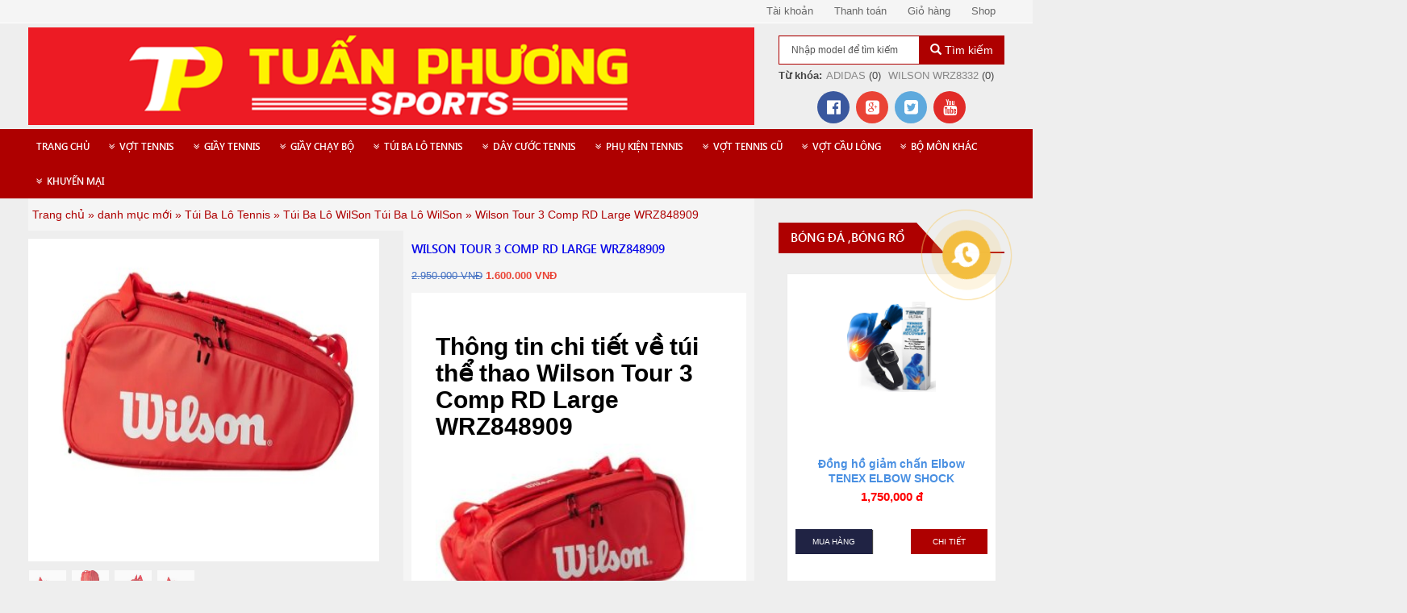

--- FILE ---
content_type: text/html; charset=UTF-8
request_url: http://tuanphuongsports.vn/san-pham/wilson-tour-3-comp-rd-large-wrz848909
body_size: 20518
content:
<!DOCTYPE HTML>
<html>
<head>
   <!--
  ****************************************************
  *     Dịch Vụ Thiết kế website Chuẩn SEO VN4U      *
  *     Email:  dichvuvn4u@gmail.com                 *
  *     Skype: N.B Hiệp                              *
  *     Website: thietkewebsite.vn4u.vn              *
  ****************************************************
  -->
  <meta charset="UTF-8" />
  <title>Wilson Tour 3 Comp RD Large WRZ848909 - TuấnPhươngsportsTuấnPhươngsports</title>
  <meta http-equiv="X-UA-Compatible" content="IE=edge">
  <meta name="viewport" content="width=device-width, initial-scale=1">
  <!-- <meta property="fb:app_id" content="354747788058341">
  <meta property="fb:admins" content="100003813518427"/> -->
  <meta property="fb:pages" content="786821191388263" />
  <!-- The above 3 meta tags *must* come first in the head; any other head content must come *after* these tags -->
  <!--[if lt IE 9]>
  <script src="http://tuanphuongsports.vn/wp-content/themes/themevn4u/js/html5.js"></script>
  <script src="http://css3-mediaqueries-js.googlecode.com/svn/trunk/css3-mediaqueries.js"></script>
  <![endif]--> 
  <!-- Bootstrap -->
  <link rel="profile" href="http://gmpg.org/xfn/11" />
  <link href="http://tuanphuongsports.vn/wp-content/uploads/2017/06/tuan-phuong.png" rel="shortcut icon">
  <link rel="pingback" href="http://tuanphuongsports.vn/xmlrpc.php" />
  <!-- HTML5 shim and Respond.js for IE8 support of HTML5 elements and media queries -->
  <!-- WARNING: Respond.js doesn't work if you view the page via file:// -->
  <!--[if lt IE 9]>
  <script src="https://oss.maxcdn.com/html5shiv/3.7.2/html5shiv.min.js"></script>
  <script src="https://oss.maxcdn.com/respond/1.4.2/respond.min.js"></script>
  <![endif]-->

<!-- This site is optimized with the Yoast SEO plugin v6.1.1 - https://yoa.st/1yg?utm_content=6.1.1 -->
<link rel="canonical" href="http://tuanphuongsports.vn/san-pham/wilson-tour-3-comp-rd-large-wrz848909" />
<meta property="og:locale" content="vi_VN" />
<meta property="og:type" content="article" />
<meta property="og:title" content="Wilson Tour 3 Comp RD Large WRZ848909 - TuấnPhươngsports" />
<meta property="og:description" content="Thông tin chi tiết về túi thể thao Wilson Tour 3 Comp RD Large WRZ848909
Wilson Tour 2 Comp RD Large WRZ848909 sở hữu gam màu đỏ nổi bật và in logo Wilson màu trắng cực kỳ tinh tế, đẹp mắt.

Túi tennis Wilson Super Tour 3 Comp Large WRZ848909 thiết kế mẫu mã sang trọng, thể thao, phù hợp với mọi đối tượng.

Túi được làm từ chất liệu vải và Simili cao cấp, bền đẹp và chống chịu thời tiết tốt, giúp bảo vệ vợt và các phụ kiện khỏi tác động của điều kiện môi trường bên ngoài.

Kích thước của túi tennis là 76 x 30 x 34 cm, gồm 2 ngăn chính với sức chứa từ 6 - 9 cây vợt tennis, có ngăn đựng phụ kiện.

Dây đeo vai có đệm êm ái, dễ dàng thay đổi chiều dài của dây.
THÔNG SỐ KỸ THUẬT
Kích thước (L x H x D) : 76 x 30 x 34 cm

Sức chứa : 6-9 cây, ngăn đựng phụ kiện

Chất liệu : Simili, vải

Màu sắc: đỏ

Chức năng khác : có đệm vai, có thể thay đổi chiều dài của dây" />
<meta property="og:url" content="http://tuanphuongsports.vn/san-pham/wilson-tour-3-comp-rd-large-wrz848909" />
<meta property="og:site_name" content="TuấnPhươngsports" />
<meta property="og:image" content="http://tuanphuongsports.vn/wp-content/uploads/2023/07/Screenshot_9-1.jpg" />
<meta property="og:image:width" content="511" />
<meta property="og:image:height" content="358" />
<meta name="twitter:card" content="summary" />
<meta name="twitter:description" content="Thông tin chi tiết về túi thể thao Wilson Tour 3 Comp RD Large WRZ848909
Wilson Tour 2 Comp RD Large WRZ848909 sở hữu gam màu đỏ nổi bật và in logo Wilson màu trắng cực kỳ tinh tế, đẹp mắt.

Túi tennis Wilson Super Tour 3 Comp Large WRZ848909 thiết kế mẫu mã sang trọng, thể thao, phù hợp với mọi đối tượng.

Túi được làm từ chất liệu vải và Simili cao cấp, bền đẹp và chống chịu thời tiết tốt, giúp bảo vệ vợt và các phụ kiện khỏi tác động của điều kiện môi trường bên ngoài.

Kích thước của túi tennis là 76 x 30 x 34 cm, gồm 2 ngăn chính với sức chứa từ 6 - 9 cây vợt tennis, có ngăn đựng phụ kiện.

Dây đeo vai có đệm êm ái, dễ dàng thay đổi chiều dài của dây.
THÔNG SỐ KỸ THUẬT
Kích thước (L x H x D) : 76 x 30 x 34 cm

Sức chứa : 6-9 cây, ngăn đựng phụ kiện

Chất liệu : Simili, vải

Màu sắc: đỏ

Chức năng khác : có đệm vai, có thể thay đổi chiều dài của dây" />
<meta name="twitter:title" content="Wilson Tour 3 Comp RD Large WRZ848909 - TuấnPhươngsports" />
<meta name="twitter:image" content="http://tuanphuongsports.vn/wp-content/uploads/2023/07/Screenshot_9-1.jpg" />
<script type='application/ld+json'>{"@context":"http:\/\/schema.org","@type":"WebSite","@id":"#website","url":"http:\/\/tuanphuongsports.vn\/","name":"Tu\u1ea5nPh\u01b0\u01a1ngsports","potentialAction":{"@type":"SearchAction","target":"http:\/\/tuanphuongsports.vn\/?s={search_term_string}","query-input":"required name=search_term_string"}}</script>
<!-- / Yoast SEO plugin. -->

<link rel='dns-prefetch' href='//fonts.googleapis.com' />
<link rel='dns-prefetch' href='//s.w.org' />
		<script type="text/javascript">
			window._wpemojiSettings = {"baseUrl":"https:\/\/s.w.org\/images\/core\/emoji\/2.3\/72x72\/","ext":".png","svgUrl":"https:\/\/s.w.org\/images\/core\/emoji\/2.3\/svg\/","svgExt":".svg","source":{"concatemoji":"http:\/\/tuanphuongsports.vn\/wp-includes\/js\/wp-emoji-release.min.js"}};
			!function(a,b,c){function d(a,b){var c=String.fromCharCode;l.clearRect(0,0,k.width,k.height),l.fillText(c.apply(this,a),0,0);var d=k.toDataURL();l.clearRect(0,0,k.width,k.height),l.fillText(c.apply(this,b),0,0);var e=k.toDataURL();return d===e}function e(a){var b;if(!l||!l.fillText)return!1;switch(l.textBaseline="top",l.font="600 32px Arial",a){case"flag":return!(b=d([55356,56826,55356,56819],[55356,56826,8203,55356,56819]))&&(b=d([55356,57332,56128,56423,56128,56418,56128,56421,56128,56430,56128,56423,56128,56447],[55356,57332,8203,56128,56423,8203,56128,56418,8203,56128,56421,8203,56128,56430,8203,56128,56423,8203,56128,56447]),!b);case"emoji":return b=d([55358,56794,8205,9794,65039],[55358,56794,8203,9794,65039]),!b}return!1}function f(a){var c=b.createElement("script");c.src=a,c.defer=c.type="text/javascript",b.getElementsByTagName("head")[0].appendChild(c)}var g,h,i,j,k=b.createElement("canvas"),l=k.getContext&&k.getContext("2d");for(j=Array("flag","emoji"),c.supports={everything:!0,everythingExceptFlag:!0},i=0;i<j.length;i++)c.supports[j[i]]=e(j[i]),c.supports.everything=c.supports.everything&&c.supports[j[i]],"flag"!==j[i]&&(c.supports.everythingExceptFlag=c.supports.everythingExceptFlag&&c.supports[j[i]]);c.supports.everythingExceptFlag=c.supports.everythingExceptFlag&&!c.supports.flag,c.DOMReady=!1,c.readyCallback=function(){c.DOMReady=!0},c.supports.everything||(h=function(){c.readyCallback()},b.addEventListener?(b.addEventListener("DOMContentLoaded",h,!1),a.addEventListener("load",h,!1)):(a.attachEvent("onload",h),b.attachEvent("onreadystatechange",function(){"complete"===b.readyState&&c.readyCallback()})),g=c.source||{},g.concatemoji?f(g.concatemoji):g.wpemoji&&g.twemoji&&(f(g.twemoji),f(g.wpemoji)))}(window,document,window._wpemojiSettings);
		</script>
		<style type="text/css">
img.wp-smiley,
img.emoji {
	display: inline !important;
	border: none !important;
	box-shadow: none !important;
	height: 1em !important;
	width: 1em !important;
	margin: 0 .07em !important;
	vertical-align: -0.1em !important;
	background: none !important;
	padding: 0 !important;
}
</style>
<link rel='stylesheet' id='contact-form-7-css'  href='http://tuanphuongsports.vn/wp-content/plugins/contact-form-7/includes/css/styles.css' type='text/css' media='all' />
<link rel='stylesheet' id='woof-css'  href='http://tuanphuongsports.vn/wp-content/plugins/woocommerce-products-filter/css/front.css' type='text/css' media='all' />
<link rel='stylesheet' id='chosen-drop-down-css'  href='http://tuanphuongsports.vn/wp-content/plugins/woocommerce-products-filter/js/chosen/chosen.min.css' type='text/css' media='all' />
<link rel='stylesheet' id='wp-pagenavi-css'  href='http://tuanphuongsports.vn/wp-content/themes/themevn4u/pagenavi-css.css' type='text/css' media='all' />
<link rel='stylesheet' id='bootstrap.min-css'  href='http://tuanphuongsports.vn/wp-content/themes/themevn4u/css/bootstrap.min.css' type='text/css' media='all' />
<link rel='stylesheet' id='kenit-style-css'  href='http://tuanphuongsports.vn/wp-content/themes/themevn4u/style.css' type='text/css' media='all' />
<link rel='stylesheet' id='animate-css'  href='http://tuanphuongsports.vn/wp-content/themes/themevn4u/css/animate.css' type='text/css' media='all' />
<link rel='stylesheet' id='font-awesome.min-css'  href='http://tuanphuongsports.vn/wp-content/themes/themevn4u/css/font-awesome.min.css' type='text/css' media='all' />
<link rel='stylesheet' id='owl.carousel-css'  href='http://tuanphuongsports.vn/wp-content/themes/themevn4u/css/owl.carousel.css' type='text/css' media='all' />
<link rel='stylesheet' id='owl.theme.min-css'  href='http://tuanphuongsports.vn/wp-content/themes/themevn4u/css/owl.theme.css' type='text/css' media='all' />
<link rel='stylesheet' id='editor-style-css'  href='http://tuanphuongsports.vn/wp-content/themes/themevn4u/css/editor-style.css' type='text/css' media='all' />
<link rel='stylesheet' id='font-google-css'  href='http://fonts.googleapis.com/css?family=Roboto+Condensed%7CRoboto%7CSource+Sans+Pro&#038;subset=latin%2Cvietnamese%2Ccyrillic-ext%2Clatin-ext%2Ccyrillic%2Cgreek-ext%2Cgreek' type='text/css' media='all' />
<link rel='stylesheet' id='easy-image-gallery-css'  href='http://tuanphuongsports.vn/wp-content/plugins/easy-image-gallery/includes/css/easy-image-gallery.css' type='text/css' media='screen' />
<link rel='stylesheet' id='pretty-photo-css'  href='http://tuanphuongsports.vn/wp-content/plugins/easy-image-gallery/includes/lib/prettyphoto/prettyPhoto.css' type='text/css' media='screen' />
<script type='text/javascript' src='http://tuanphuongsports.vn/wp-includes/js/jquery/jquery.js'></script>
<script type='text/javascript' src='http://tuanphuongsports.vn/wp-includes/js/jquery/jquery-migrate.min.js'></script>
<link rel='https://api.w.org/' href='http://tuanphuongsports.vn/wp-json/' />


<link rel="stylesheet" href="http://tuanphuongsports.vn/wp-content/plugins/count-per-day/counter.css" type="text/css" />
	<noscript><style>.woocommerce-product-gallery{ opacity: 1 !important; }</style></noscript>
	

        <script type="text/javascript">

            var woof_ajaxurl = "http://tuanphuongsports.vn/wp-admin/admin-ajax.php";

            var woof_lang = {
                'orderby': "orderby",
                'perpage': "per page",
                'pricerange': "price range",
                'menu_order': "menu order",
                'popularity': "popularity",
                'rating': "rating",
                'price': "price low to high",
                'price-desc': "price high to low"
            };

            if (typeof woof_lang_custom == 'undefined') {
                var woof_lang_custom = {};//!!important
            }

            //***

            var woof_is_mobile = 0;
        
            var woof_is_permalink =1;

            var woof_shop_page = "";
        
            var woof_really_curr_tax = {};

            var woof_show_price_search_button = 0;
            var woof_show_price_search_type = 0;
        
            var woof_show_price_search_type = 0;

            var swoof_search_slug = "swoof";

        
            var icheck_skin = {};
                        icheck_skin = 'none';
        
            var is_woof_use_chosen =1;

            var woof_current_page_link = location.protocol + '//' + location.host + location.pathname;
            //***lets remove pagination from woof_current_page_link
            woof_current_page_link = woof_current_page_link.replace(/\page\/[0-9]+/, "");
                            woof_current_page_link = "http://tuanphuongsports.vn/shop";
                            var woof_link = 'http://tuanphuongsports.vn/wp-content/plugins/woocommerce-products-filter/';

            var woof_current_values = '[]';
            //+++
            var woof_lang_loading = "Loading ...";

        
            var woof_lang_show_products_filter = "show products filter";
            var woof_lang_hide_products_filter = "hide products filter";
            var woof_lang_pricerange = "price range";

            //+++

            var woof_use_beauty_scroll =0;
            //+++
            var woof_autosubmit =1;
            var woof_ajaxurl = "http://tuanphuongsports.vn/wp-admin/admin-ajax.php";
            var woof_submit_link = "";
            var woof_is_ajax = 0;
            var woof_ajax_redraw = 0;
            var woof_ajax_page_num =1;
            var woof_ajax_first_done = false;
            var woof_checkboxes_slide_flag = true;


            //toggles
            var woof_toggle_type = "text";

            var woof_toggle_closed_text = "-";
            var woof_toggle_opened_text = "+";

            var woof_toggle_closed_image = "http://tuanphuongsports.vn/wp-content/plugins/woocommerce-products-filter/img/plus3.png";
            var woof_toggle_opened_image = "http://tuanphuongsports.vn/wp-content/plugins/woocommerce-products-filter/img/minus3.png";


            //indexes which can be displayed in red buttons panel
                    var woof_accept_array = ["min_price", "orderby", "perpage", ,"product_visibility","product_cat","product_tag","pa_mau-sac"];

        

            var woof_overlay_skin = "default";
            jQuery(function () {
                woof_current_values = jQuery.parseJSON(woof_current_values);
                if (woof_current_values.length == 0) {
                    woof_current_values = {};
                }

            });
            //***
            //for extensions

            var woof_ext_init_functions = null;
        

            //***
            function woof_js_after_ajax_done() {
                jQuery(document).trigger('woof_ajax_done');
                    }
        </script>
        </head>
<body class="product-template-default single single-product postid-6884 woocommerce woocommerce-page">
<!--Menu Responsive-->
  <div class="menu-responsive">
    <div class="menu-close">
      <i class="fa fa-bars"></i>
      <span>Menu</span>
      <i class="fa fa-times"></i>
    </div>
    <ul><li id="menu-item-522" class="menu-item menu-item-type-custom menu-item-object-custom menu-item-home menu-item-522"><a href="http://tuanphuongsports.vn/">Trang chủ</a></li>
<li id="menu-item-465" class="menu-item menu-item-type-taxonomy menu-item-object-product_cat menu-item-has-children menu-item-465"><a href="http://tuanphuongsports.vn/danh-muc/vot-tennis">Vợt tennis</a>
<ul class="sub-menu">
	<li id="menu-item-466" class="menu-item menu-item-type-taxonomy menu-item-object-product_cat menu-item-466"><a href="http://tuanphuongsports.vn/danh-muc/vot-tennis/vot-tennis-wilson">Vợt tennis wilson</a></li>
	<li id="menu-item-467" class="menu-item menu-item-type-taxonomy menu-item-object-product_cat menu-item-467"><a href="http://tuanphuongsports.vn/danh-muc/vot-tennis/vot-tennis-babolat">Vợt Tennis Babolat</a></li>
	<li id="menu-item-483" class="menu-item menu-item-type-taxonomy menu-item-object-product_cat menu-item-483"><a href="http://tuanphuongsports.vn/danh-muc/vot-tennis/vot-tennis-head">Vợt Tennis Head</a></li>
	<li id="menu-item-555" class="menu-item menu-item-type-taxonomy menu-item-object-product_cat menu-item-555"><a href="http://tuanphuongsports.vn/danh-muc/vot-tennis/vot-tennis-dunlop">Vợt Tennis Dunlop ( GIẢM GIÁ)</a></li>
	<li id="menu-item-1514" class="menu-item menu-item-type-taxonomy menu-item-object-product_cat menu-item-1514"><a href="http://tuanphuongsports.vn/danh-muc/vot-tennis/vot-tennis-prince">Vợt tennis Prince</a></li>
	<li id="menu-item-496" class="menu-item menu-item-type-taxonomy menu-item-object-product_cat menu-item-496"><a href="http://tuanphuongsports.vn/danh-muc/vot-tennis/vot-tennis-tre-em">Vợt Tennis Trẻ Em</a></li>
</ul>
</li>
<li id="menu-item-385" class="menu-item menu-item-type-taxonomy menu-item-object-product_cat menu-item-has-children menu-item-385"><a href="http://tuanphuongsports.vn/danh-muc/giay-the-thao">Giầy TENNIS</a>
<ul class="sub-menu">
	<li id="menu-item-386" class="menu-item menu-item-type-taxonomy menu-item-object-product_cat menu-item-386"><a href="http://tuanphuongsports.vn/danh-muc/giay-the-thao/adidas">Adidas</a></li>
	<li id="menu-item-387" class="menu-item menu-item-type-taxonomy menu-item-object-product_cat menu-item-387"><a href="http://tuanphuongsports.vn/danh-muc/giay-the-thao/nike">NIKE</a></li>
	<li id="menu-item-497" class="menu-item menu-item-type-taxonomy menu-item-object-product_cat menu-item-497"><a href="http://tuanphuongsports.vn/danh-muc/giay-the-thao/asics">Asics</a></li>
	<li id="menu-item-498" class="menu-item menu-item-type-taxonomy menu-item-object-product_cat menu-item-498"><a href="http://tuanphuongsports.vn/danh-muc/giay-the-thao/wilson">Wilson</a></li>
</ul>
</li>
<li id="menu-item-4943" class="menu-item menu-item-type-taxonomy menu-item-object-product_cat menu-item-has-children menu-item-4943"><a href="http://tuanphuongsports.vn/danh-muc/giay-chay-bo">GIẦY CHẠY BỘ</a>
<ul class="sub-menu">
	<li id="menu-item-4944" class="menu-item menu-item-type-taxonomy menu-item-object-product_cat menu-item-4944"><a href="http://tuanphuongsports.vn/danh-muc/giay-chay-bo/adidas-giay-chay-bo">Adidas</a></li>
</ul>
</li>
<li id="menu-item-492" class="menu-item menu-item-type-taxonomy menu-item-object-product_cat current-product-ancestor current-menu-parent current-product-parent menu-item-has-children menu-item-492"><a href="http://tuanphuongsports.vn/danh-muc/danh-muc-moi/tui-ba-lo-tennis">Túi Ba Lô Tennis</a>
<ul class="sub-menu">
	<li id="menu-item-495" class="menu-item menu-item-type-taxonomy menu-item-object-product_cat current-product-ancestor current-menu-parent current-product-parent menu-item-495"><a href="http://tuanphuongsports.vn/danh-muc/danh-muc-moi/tui-ba-lo-tennis/tui-ba-lo-wilson">Túi Ba Lô WilSon Túi Ba Lô WilSon</a></li>
	<li id="menu-item-493" class="menu-item menu-item-type-taxonomy menu-item-object-product_cat current_page_parent menu-item-493"><a href="http://tuanphuongsports.vn/danh-muc/danh-muc-moi/tui-ba-lo-tennis/tui-ba-lo-babolat">Túi Ba Lô Babolat</a></li>
	<li id="menu-item-494" class="menu-item menu-item-type-taxonomy menu-item-object-product_cat menu-item-494"><a href="http://tuanphuongsports.vn/danh-muc/danh-muc-moi/tui-ba-lo-tennis/tui-ba-lo-head">Túi Ba Lô Head</a></li>
</ul>
</li>
<li id="menu-item-499" class="menu-item menu-item-type-taxonomy menu-item-object-product_cat menu-item-has-children menu-item-499"><a href="http://tuanphuongsports.vn/danh-muc/day-cuoc-tennis">Dây cước Tennis</a>
<ul class="sub-menu">
	<li id="menu-item-503" class="menu-item menu-item-type-taxonomy menu-item-object-product_cat menu-item-503"><a href="http://tuanphuongsports.vn/danh-muc/day-cuoc-tennis/cuoc-tennis-luxilon">Cước Tennis Luxilon</a></li>
	<li id="menu-item-506" class="menu-item menu-item-type-taxonomy menu-item-object-product_cat menu-item-506"><a href="http://tuanphuongsports.vn/danh-muc/day-cuoc-tennis/cuoc-tennis-wilson">Cước Tennis Wilson</a></li>
	<li id="menu-item-501" class="menu-item menu-item-type-taxonomy menu-item-object-product_cat menu-item-501"><a href="http://tuanphuongsports.vn/danh-muc/day-cuoc-tennis/cuoc-tennis-babolat">Cước Tennis Babolat</a></li>
	<li id="menu-item-502" class="menu-item menu-item-type-taxonomy menu-item-object-product_cat menu-item-502"><a href="http://tuanphuongsports.vn/danh-muc/day-cuoc-tennis/cuoc-tennis-gosen">Cước Tennis GoSen</a></li>
	<li id="menu-item-504" class="menu-item menu-item-type-taxonomy menu-item-object-product_cat menu-item-504"><a href="http://tuanphuongsports.vn/danh-muc/day-cuoc-tennis/cuoc-tennis-pacific">Cước Tennis Pacific</a></li>
	<li id="menu-item-500" class="menu-item menu-item-type-taxonomy menu-item-object-product_cat menu-item-500"><a href="http://tuanphuongsports.vn/danh-muc/day-cuoc-tennis/cuoc-tennis-ashaway">Cước Tennis Ashaway</a></li>
	<li id="menu-item-505" class="menu-item menu-item-type-taxonomy menu-item-object-product_cat menu-item-505"><a href="http://tuanphuongsports.vn/danh-muc/day-cuoc-tennis/cuoc-tennis-prince">Cước Tennis Prince</a></li>
</ul>
</li>
<li id="menu-item-507" class="menu-item menu-item-type-taxonomy menu-item-object-product_cat menu-item-has-children menu-item-507"><a href="http://tuanphuongsports.vn/danh-muc/phu-kien-tennis">Phụ Kiện Tennis</a>
<ul class="sub-menu">
	<li id="menu-item-508" class="menu-item menu-item-type-taxonomy menu-item-object-product_cat menu-item-508"><a href="http://tuanphuongsports.vn/danh-muc/phu-kien-tennis/bong-tennis">Bóng Tennis</a></li>
	<li id="menu-item-512" class="menu-item menu-item-type-taxonomy menu-item-object-product_cat menu-item-512"><a href="http://tuanphuongsports.vn/danh-muc/phu-kien-tennis/quan-can-va-quan-cot">Quấn cán và Quấn cốt</a></li>
	<li id="menu-item-509" class="menu-item menu-item-type-taxonomy menu-item-object-product_cat menu-item-509"><a href="http://tuanphuongsports.vn/danh-muc/phu-kien-tennis/giam-dung-giam-chan">Giảm dung &#8211; Giảm chấn</a></li>
	<li id="menu-item-2202" class="menu-item menu-item-type-taxonomy menu-item-object-product_cat menu-item-2202"><a href="http://tuanphuongsports.vn/danh-muc/phu-kien-tennis/mu-tennis">Mũ TENNIS</a></li>
	<li id="menu-item-510" class="menu-item menu-item-type-taxonomy menu-item-object-product_cat menu-item-510"><a href="http://tuanphuongsports.vn/danh-muc/phu-kien-tennis/phu-kien-chong-chan-thuong">Phụ kiện chống chấn thương</a></li>
	<li id="menu-item-511" class="menu-item menu-item-type-taxonomy menu-item-object-product_cat menu-item-511"><a href="http://tuanphuongsports.vn/danh-muc/phu-kien-tennis/phu-kien-tap-luyen">Phụ kiện tập luyện</a></li>
	<li id="menu-item-1689" class="menu-item menu-item-type-taxonomy menu-item-object-product_cat menu-item-1689"><a href="http://tuanphuongsports.vn/danh-muc/phu-kien-tennis/xe-gat-nuoc">Cột Lưới Sân tennis Xe gạt nước</a></li>
</ul>
</li>
<li id="menu-item-517" class="menu-item menu-item-type-taxonomy menu-item-object-product_cat menu-item-has-children menu-item-517"><a href="http://tuanphuongsports.vn/danh-muc/vot-tennis-cu">Vợt Tennis Cũ</a>
<ul class="sub-menu">
	<li id="menu-item-1513" class="menu-item menu-item-type-taxonomy menu-item-object-product_cat menu-item-1513"><a href="http://tuanphuongsports.vn/danh-muc/vot-tennis-wilson-cu">Vơt tennis Wilson cũ</a></li>
	<li id="menu-item-1510" class="menu-item menu-item-type-taxonomy menu-item-object-product_cat menu-item-1510"><a href="http://tuanphuongsports.vn/danh-muc/vot-tennis-cu/vot-tennis-babolat-cu">Vợt tennis Babolat cũ</a></li>
	<li id="menu-item-1511" class="menu-item menu-item-type-taxonomy menu-item-object-product_cat menu-item-1511"><a href="http://tuanphuongsports.vn/danh-muc/vot-tennis-cu/vot-tennis-head-cu">Vợt Tennis Head cũ</a></li>
	<li id="menu-item-1512" class="menu-item menu-item-type-taxonomy menu-item-object-product_cat menu-item-1512"><a href="http://tuanphuongsports.vn/danh-muc/vot-tennis-cu/vot-tennis-prince-cu">Vợt tennis Prince cũ</a></li>
</ul>
</li>
<li id="menu-item-523" class="menu-item menu-item-type-taxonomy menu-item-object-product_cat current-product-ancestor current-menu-parent current-product-parent menu-item-has-children menu-item-523"><a href="http://tuanphuongsports.vn/danh-muc/bo-mon-khac">Vợt Cầu Lông</a>
<ul class="sub-menu">
	<li id="menu-item-524" class="menu-item menu-item-type-taxonomy menu-item-object-product_cat menu-item-has-children menu-item-524"><a href="http://tuanphuongsports.vn/danh-muc/bo-mon-khac/vot-cau-long">VỢT CẦU LÔNG</a>
	<ul class="sub-menu">
		<li id="menu-item-560" class="menu-item menu-item-type-taxonomy menu-item-object-product_cat menu-item-560"><a href="http://tuanphuongsports.vn/danh-muc/bo-mon-khac/vot-cau-long/vot-cau-long-yonex">Vợt cầu lông Yonex</a></li>
		<li id="menu-item-559" class="menu-item menu-item-type-taxonomy menu-item-object-product_cat menu-item-559"><a href="http://tuanphuongsports.vn/danh-muc/bo-mon-khac/vot-cau-long/vot-cau-long-wilson">Vợt Cầu Lông Wilson</a></li>
		<li id="menu-item-4974" class="menu-item menu-item-type-taxonomy menu-item-object-product_cat menu-item-4974"><a href="http://tuanphuongsports.vn/danh-muc/bo-mon-khac/vot-cau-long/vot-cau-long-ashaway">Vợt cầu lông Ashaway</a></li>
		<li id="menu-item-558" class="menu-item menu-item-type-taxonomy menu-item-object-product_cat menu-item-558"><a href="http://tuanphuongsports.vn/danh-muc/bo-mon-khac/vot-cau-long/vot-cau-long-toppro">Vợt Cầu Lông Toppro</a></li>
		<li id="menu-item-4975" class="menu-item menu-item-type-taxonomy menu-item-object-product_cat menu-item-4975"><a href="http://tuanphuongsports.vn/danh-muc/bo-mon-khac/vot-cau-long/vot-cau-long-dunlop">Vợt cầu lông Dunlop</a></li>
		<li id="menu-item-4976" class="menu-item menu-item-type-taxonomy menu-item-object-product_cat menu-item-4976"><a href="http://tuanphuongsports.vn/danh-muc/bo-mon-khac/vot-cau-long/vot-cau-long-victor">Vợt cầu lông Victor</a></li>
		<li id="menu-item-4977" class="menu-item menu-item-type-taxonomy menu-item-object-product_cat menu-item-4977"><a href="http://tuanphuongsports.vn/danh-muc/bo-mon-khac/vot-cau-long/vot-cau-long-carlton">Vợt cầu lông Carlton</a></li>
		<li id="menu-item-556" class="menu-item menu-item-type-taxonomy menu-item-object-product_cat menu-item-556"><a href="http://tuanphuongsports.vn/danh-muc/bo-mon-khac/vot-cau-long/phu-kien-cau-long/cuoc-cau-long">Cước Cầu Lông</a></li>
		<li id="menu-item-557" class="menu-item menu-item-type-taxonomy menu-item-object-product_cat menu-item-557"><a href="http://tuanphuongsports.vn/danh-muc/bo-mon-khac/vot-cau-long/phu-kien-cau-long/qua-cau-long">Quả Cầu Lông</a></li>
	</ul>
</li>
	<li id="menu-item-525" class="menu-item menu-item-type-taxonomy menu-item-object-product_cat menu-item-525"><a href="http://tuanphuongsports.vn/danh-muc/bo-mon-khac/vot-cau-long/phu-kien-cau-long">PHỤ KIỆN CẦU LÔNG</a></li>
</ul>
</li>
<li id="menu-item-1810" class="menu-item menu-item-type-taxonomy menu-item-object-product_cat current-product-ancestor current-menu-parent current-product-parent menu-item-has-children menu-item-1810"><a href="http://tuanphuongsports.vn/danh-muc/bo-mon-khac">BỘ MÔN KHÁC</a>
<ul class="sub-menu">
	<li id="menu-item-526" class="menu-item menu-item-type-taxonomy menu-item-object-product_cat menu-item-has-children menu-item-526"><a href="http://tuanphuongsports.vn/danh-muc/kinh-boi-wieu-nhat">Kính bơi WIEU Nhật</a>
	<ul class="sub-menu">
		<li id="menu-item-527" class="menu-item menu-item-type-taxonomy menu-item-object-product_cat menu-item-has-children menu-item-527"><a href="http://tuanphuongsports.vn/danh-muc/kinh-boi-wieu-nhat/kinh-boi">KÍNH BƠI</a>
		<ul class="sub-menu">
			<li id="menu-item-562" class="menu-item menu-item-type-taxonomy menu-item-object-product_cat menu-item-562"><a href="http://tuanphuongsports.vn/danh-muc/kinh-boi-wieu-nhat/kinh-boi/kinh-boi-view">Kính Bơi View</a></li>
			<li id="menu-item-561" class="menu-item menu-item-type-taxonomy menu-item-object-product_cat menu-item-561"><a href="http://tuanphuongsports.vn/danh-muc/kinh-boi-wieu-nhat/kinh-boi/kinh-boi-phoenic">Kính Bơi Phoenic</a></li>
		</ul>
</li>
		<li id="menu-item-563" class="menu-item menu-item-type-taxonomy menu-item-object-product_cat menu-item-563"><a href="http://tuanphuongsports.vn/danh-muc/kinh-boi-wieu-nhat/mu-boi">Mũ Bơi</a></li>
		<li id="menu-item-564" class="menu-item menu-item-type-taxonomy menu-item-object-product_cat menu-item-564"><a href="http://tuanphuongsports.vn/danh-muc/kinh-boi-wieu-nhat/quan-boi">Quần bơi</a></li>
	</ul>
</li>
	<li id="menu-item-2203" class="menu-item menu-item-type-taxonomy menu-item-object-product_cat menu-item-has-children menu-item-2203"><a href="http://tuanphuongsports.vn/danh-muc/bo-mon-khac/vot-bong-ban-cac-loai">Vợt Bóng bàn các loại</a>
	<ul class="sub-menu">
		<li id="menu-item-2204" class="menu-item menu-item-type-taxonomy menu-item-object-product_cat menu-item-2204"><a href="http://tuanphuongsports.vn/danh-muc/bo-mon-khac/vot-bong-ban-cac-loai/cot-vot-bong-ban">Cốt Vợt Bóng Bàn</a></li>
		<li id="menu-item-2205" class="menu-item menu-item-type-taxonomy menu-item-object-product_cat menu-item-2205"><a href="http://tuanphuongsports.vn/danh-muc/bo-mon-khac/vot-bong-ban-cac-loai/mat-vot-cac-loai">Mặt Vợt các loại</a></li>
	</ul>
</li>
	<li id="menu-item-1974" class="menu-item menu-item-type-taxonomy menu-item-object-product_cat menu-item-1974"><a href="http://tuanphuongsports.vn/danh-muc/bo-mon-khac/bong-dabong-ro-bong-chuyen">Bóng đá,bóng Rổ, bóng chuyền</a></li>
</ul>
</li>
<li id="menu-item-1234" class="menu-item menu-item-type-taxonomy menu-item-object-product_cat menu-item-has-children menu-item-1234"><a href="http://tuanphuongsports.vn/danh-muc/khuyen-mai">Khuyến mại</a>
<ul class="sub-menu">
	<li id="menu-item-694" class="menu-item menu-item-type-taxonomy menu-item-object-product_cat menu-item-694"><a href="http://tuanphuongsports.vn/danh-muc/vot-dong-gia">Vợt đồng giá</a></li>
</ul>
</li>
</ul>  </div>
  <div class="menu-icon container">
    <div class="row">
      <div class="menu-open col-xs-2 col-sm-2 col-md-2">
        <i class="fa fa-bars"></i>
      </div>
      <div class=" col-xs-10 col-sm-8 col-md-8">
         
<form class="search-form" method="get" id="searchform" action="http://tuanphuongsports.vn/">
	<div class="form-group">
		<div class="input-group">
			<input class="form-control" type="text" value="Nhập model để tìm kiếm" 
			name="s" id="s"  onblur="if (this.value == '')  {this.value = 'Nhập model để tìm kiếm';}"  
			onfocus="if (this.value == 'Nhập model để tìm kiếm') {this.value = '';}" />
			<div class="input-group-btn">
				<button class="btn btn-success buttom-search" type="submit"><i class="glyphicon glyphicon-search"></i> Tìm kiếm</button>
			</div>
		</div>
	</div>
</form>      </div>
      <div class="location col-sm-2 col-md-2">
        <a href="http://tuanphuongsports.vn/dia-diem">
          <i class="fa fa-location-arrow"></i>
        </a>
      </div>
    </div>
  </div>
  <!--End Menu Responsive-->
<header id="header" class="">
    <div class="header-top">
      <div class="container"> 
        <div class="row">
         <div class="menu-top col-md-push-4 col-xs-12 col-sm-12 col-md-8">
            <ul class="change-mobile-list"><li id="menu-item-256" class="menu-item menu-item-type-post_type menu-item-object-page menu-item-256"><a href="http://tuanphuongsports.vn/my-account">Tài khoản</a></li>
<li id="menu-item-323" class="menu-item menu-item-type-post_type menu-item-object-page menu-item-323"><a href="http://tuanphuongsports.vn/checkout">Thanh toán</a></li>
<li id="menu-item-324" class="menu-item menu-item-type-post_type menu-item-object-page menu-item-324"><a href="http://tuanphuongsports.vn/cart">Giỏ hàng</a></li>
<li id="menu-item-325" class="menu-item menu-item-type-post_type menu-item-object-page current_page_parent menu-item-325"><a href="http://tuanphuongsports.vn/shop">Shop</a></li>
</ul>          </div>
         </div>
      </div> 
    </div>
    
      <div class="container">
        <div class="row">
          <div class="logo col-xs-12 col-sm-7 col-md-8 col-lg-9 customlogo">
                
            <a href="http://tuanphuongsports.vn" title="TuấnPhươngsports">
                <img src="http://tuanphuongsports.vn/wp-content/uploads/2017/06/logo-tuan-phuong-1.png" title="TuấnPhươngsports" alt="TuấnPhươngsports">
            </a>
          </div>
          <div class="hidden-xs col-xs-12 col-sm-5 col-md-4 col-lg-3 search">
                 
<form class="search-form" method="get" id="searchform" action="http://tuanphuongsports.vn/">
	<div class="form-group">
		<div class="input-group">
			<input class="form-control" type="text" value="Nhập model để tìm kiếm" 
			name="s" id="s"  onblur="if (this.value == '')  {this.value = 'Nhập model để tìm kiếm';}"  
			onfocus="if (this.value == 'Nhập model để tìm kiếm') {this.value = '';}" />
			<div class="input-group-btn">
				<button class="btn btn-success buttom-search" type="submit"><i class="glyphicon glyphicon-search"></i> Tìm kiếm</button>
			</div>
		</div>
	</div>
</form>                <div class="tags"><strong>Từ khóa:</strong> 
                                      <ul>
                    	<li class="cat-item cat-item-116"><a href="http://tuanphuongsports.vn/tu-khoa/adidas" >ADIDAS</a> (0)
</li>
	<li class="cat-item cat-item-176"><a href="http://tuanphuongsports.vn/tu-khoa/wilson-wrz8332" >WILSON WRZ8332</a> (0)
</li>
                    </ul>
                </div>

                <div class="social">
               <a href="https://www.facebook.com/tuanphuongsports.com.vn/"><span class="facebook"><i class="fa fa-facebook-official"></i></span></a>
               <a href="https://www.facebook.com/tuanphuongsports.com.vn/"><span class="google"><i class="fa fa-google-plus-square"></i></span></a>
               <a href="https://www.facebook.com/tuanphuongsports.com.vn/"><span class="twitter"><i class="fa fa-twitter-square"></i></span></a>
               <a href="https://www.facebook.com/tuanphuongsports.com.vn/"><span class="youtube"><i class="fa fa-youtube"></i></span></a>
          </div>
          </div>
          
        </div>
      </div>
    </header><!-- /header -->
    <nav class="nav">
      <div class="container">
        <ul class="menu"><li class="menu-item menu-item-type-custom menu-item-object-custom menu-item-home menu-item-522"><a href="http://tuanphuongsports.vn/">Trang chủ</a></li>
<li class="menu-item menu-item-type-taxonomy menu-item-object-product_cat menu-item-has-children menu-item-465"><a href="http://tuanphuongsports.vn/danh-muc/vot-tennis">Vợt tennis</a>
<ul class="sub-menu">
	<li class="menu-item menu-item-type-taxonomy menu-item-object-product_cat menu-item-466"><a href="http://tuanphuongsports.vn/danh-muc/vot-tennis/vot-tennis-wilson">Vợt tennis wilson</a></li>
	<li class="menu-item menu-item-type-taxonomy menu-item-object-product_cat menu-item-467"><a href="http://tuanphuongsports.vn/danh-muc/vot-tennis/vot-tennis-babolat">Vợt Tennis Babolat</a></li>
	<li class="menu-item menu-item-type-taxonomy menu-item-object-product_cat menu-item-483"><a href="http://tuanphuongsports.vn/danh-muc/vot-tennis/vot-tennis-head">Vợt Tennis Head</a></li>
	<li class="menu-item menu-item-type-taxonomy menu-item-object-product_cat menu-item-555"><a href="http://tuanphuongsports.vn/danh-muc/vot-tennis/vot-tennis-dunlop">Vợt Tennis Dunlop ( GIẢM GIÁ)</a></li>
	<li class="menu-item menu-item-type-taxonomy menu-item-object-product_cat menu-item-1514"><a href="http://tuanphuongsports.vn/danh-muc/vot-tennis/vot-tennis-prince">Vợt tennis Prince</a></li>
	<li class="menu-item menu-item-type-taxonomy menu-item-object-product_cat menu-item-496"><a href="http://tuanphuongsports.vn/danh-muc/vot-tennis/vot-tennis-tre-em">Vợt Tennis Trẻ Em</a></li>
</ul>
</li>
<li class="menu-item menu-item-type-taxonomy menu-item-object-product_cat menu-item-has-children menu-item-385"><a href="http://tuanphuongsports.vn/danh-muc/giay-the-thao">Giầy TENNIS</a>
<ul class="sub-menu">
	<li class="menu-item menu-item-type-taxonomy menu-item-object-product_cat menu-item-386"><a href="http://tuanphuongsports.vn/danh-muc/giay-the-thao/adidas">Adidas</a></li>
	<li class="menu-item menu-item-type-taxonomy menu-item-object-product_cat menu-item-387"><a href="http://tuanphuongsports.vn/danh-muc/giay-the-thao/nike">NIKE</a></li>
	<li class="menu-item menu-item-type-taxonomy menu-item-object-product_cat menu-item-497"><a href="http://tuanphuongsports.vn/danh-muc/giay-the-thao/asics">Asics</a></li>
	<li class="menu-item menu-item-type-taxonomy menu-item-object-product_cat menu-item-498"><a href="http://tuanphuongsports.vn/danh-muc/giay-the-thao/wilson">Wilson</a></li>
</ul>
</li>
<li class="menu-item menu-item-type-taxonomy menu-item-object-product_cat menu-item-has-children menu-item-4943"><a href="http://tuanphuongsports.vn/danh-muc/giay-chay-bo">GIẦY CHẠY BỘ</a>
<ul class="sub-menu">
	<li class="menu-item menu-item-type-taxonomy menu-item-object-product_cat menu-item-4944"><a href="http://tuanphuongsports.vn/danh-muc/giay-chay-bo/adidas-giay-chay-bo">Adidas</a></li>
</ul>
</li>
<li class="menu-item menu-item-type-taxonomy menu-item-object-product_cat current-product-ancestor current-menu-parent current-product-parent menu-item-has-children menu-item-492"><a href="http://tuanphuongsports.vn/danh-muc/danh-muc-moi/tui-ba-lo-tennis">Túi Ba Lô Tennis</a>
<ul class="sub-menu">
	<li class="menu-item menu-item-type-taxonomy menu-item-object-product_cat current-product-ancestor current-menu-parent current-product-parent menu-item-495"><a href="http://tuanphuongsports.vn/danh-muc/danh-muc-moi/tui-ba-lo-tennis/tui-ba-lo-wilson">Túi Ba Lô WilSon Túi Ba Lô WilSon</a></li>
	<li class="menu-item menu-item-type-taxonomy menu-item-object-product_cat current_page_parent menu-item-493"><a href="http://tuanphuongsports.vn/danh-muc/danh-muc-moi/tui-ba-lo-tennis/tui-ba-lo-babolat">Túi Ba Lô Babolat</a></li>
	<li class="menu-item menu-item-type-taxonomy menu-item-object-product_cat menu-item-494"><a href="http://tuanphuongsports.vn/danh-muc/danh-muc-moi/tui-ba-lo-tennis/tui-ba-lo-head">Túi Ba Lô Head</a></li>
</ul>
</li>
<li class="menu-item menu-item-type-taxonomy menu-item-object-product_cat menu-item-has-children menu-item-499"><a href="http://tuanphuongsports.vn/danh-muc/day-cuoc-tennis">Dây cước Tennis</a>
<ul class="sub-menu">
	<li class="menu-item menu-item-type-taxonomy menu-item-object-product_cat menu-item-503"><a href="http://tuanphuongsports.vn/danh-muc/day-cuoc-tennis/cuoc-tennis-luxilon">Cước Tennis Luxilon</a></li>
	<li class="menu-item menu-item-type-taxonomy menu-item-object-product_cat menu-item-506"><a href="http://tuanphuongsports.vn/danh-muc/day-cuoc-tennis/cuoc-tennis-wilson">Cước Tennis Wilson</a></li>
	<li class="menu-item menu-item-type-taxonomy menu-item-object-product_cat menu-item-501"><a href="http://tuanphuongsports.vn/danh-muc/day-cuoc-tennis/cuoc-tennis-babolat">Cước Tennis Babolat</a></li>
	<li class="menu-item menu-item-type-taxonomy menu-item-object-product_cat menu-item-502"><a href="http://tuanphuongsports.vn/danh-muc/day-cuoc-tennis/cuoc-tennis-gosen">Cước Tennis GoSen</a></li>
	<li class="menu-item menu-item-type-taxonomy menu-item-object-product_cat menu-item-504"><a href="http://tuanphuongsports.vn/danh-muc/day-cuoc-tennis/cuoc-tennis-pacific">Cước Tennis Pacific</a></li>
	<li class="menu-item menu-item-type-taxonomy menu-item-object-product_cat menu-item-500"><a href="http://tuanphuongsports.vn/danh-muc/day-cuoc-tennis/cuoc-tennis-ashaway">Cước Tennis Ashaway</a></li>
	<li class="menu-item menu-item-type-taxonomy menu-item-object-product_cat menu-item-505"><a href="http://tuanphuongsports.vn/danh-muc/day-cuoc-tennis/cuoc-tennis-prince">Cước Tennis Prince</a></li>
</ul>
</li>
<li class="menu-item menu-item-type-taxonomy menu-item-object-product_cat menu-item-has-children menu-item-507"><a href="http://tuanphuongsports.vn/danh-muc/phu-kien-tennis">Phụ Kiện Tennis</a>
<ul class="sub-menu">
	<li class="menu-item menu-item-type-taxonomy menu-item-object-product_cat menu-item-508"><a href="http://tuanphuongsports.vn/danh-muc/phu-kien-tennis/bong-tennis">Bóng Tennis</a></li>
	<li class="menu-item menu-item-type-taxonomy menu-item-object-product_cat menu-item-512"><a href="http://tuanphuongsports.vn/danh-muc/phu-kien-tennis/quan-can-va-quan-cot">Quấn cán và Quấn cốt</a></li>
	<li class="menu-item menu-item-type-taxonomy menu-item-object-product_cat menu-item-509"><a href="http://tuanphuongsports.vn/danh-muc/phu-kien-tennis/giam-dung-giam-chan">Giảm dung &#8211; Giảm chấn</a></li>
	<li class="menu-item menu-item-type-taxonomy menu-item-object-product_cat menu-item-2202"><a href="http://tuanphuongsports.vn/danh-muc/phu-kien-tennis/mu-tennis">Mũ TENNIS</a></li>
	<li class="menu-item menu-item-type-taxonomy menu-item-object-product_cat menu-item-510"><a href="http://tuanphuongsports.vn/danh-muc/phu-kien-tennis/phu-kien-chong-chan-thuong">Phụ kiện chống chấn thương</a></li>
	<li class="menu-item menu-item-type-taxonomy menu-item-object-product_cat menu-item-511"><a href="http://tuanphuongsports.vn/danh-muc/phu-kien-tennis/phu-kien-tap-luyen">Phụ kiện tập luyện</a></li>
	<li class="menu-item menu-item-type-taxonomy menu-item-object-product_cat menu-item-1689"><a href="http://tuanphuongsports.vn/danh-muc/phu-kien-tennis/xe-gat-nuoc">Cột Lưới Sân tennis Xe gạt nước</a></li>
</ul>
</li>
<li class="menu-item menu-item-type-taxonomy menu-item-object-product_cat menu-item-has-children menu-item-517"><a href="http://tuanphuongsports.vn/danh-muc/vot-tennis-cu">Vợt Tennis Cũ</a>
<ul class="sub-menu">
	<li class="menu-item menu-item-type-taxonomy menu-item-object-product_cat menu-item-1513"><a href="http://tuanphuongsports.vn/danh-muc/vot-tennis-wilson-cu">Vơt tennis Wilson cũ</a></li>
	<li class="menu-item menu-item-type-taxonomy menu-item-object-product_cat menu-item-1510"><a href="http://tuanphuongsports.vn/danh-muc/vot-tennis-cu/vot-tennis-babolat-cu">Vợt tennis Babolat cũ</a></li>
	<li class="menu-item menu-item-type-taxonomy menu-item-object-product_cat menu-item-1511"><a href="http://tuanphuongsports.vn/danh-muc/vot-tennis-cu/vot-tennis-head-cu">Vợt Tennis Head cũ</a></li>
	<li class="menu-item menu-item-type-taxonomy menu-item-object-product_cat menu-item-1512"><a href="http://tuanphuongsports.vn/danh-muc/vot-tennis-cu/vot-tennis-prince-cu">Vợt tennis Prince cũ</a></li>
</ul>
</li>
<li class="menu-item menu-item-type-taxonomy menu-item-object-product_cat current-product-ancestor current-menu-parent current-product-parent menu-item-has-children menu-item-523"><a href="http://tuanphuongsports.vn/danh-muc/bo-mon-khac">Vợt Cầu Lông</a>
<ul class="sub-menu">
	<li class="menu-item menu-item-type-taxonomy menu-item-object-product_cat menu-item-has-children menu-item-524"><a href="http://tuanphuongsports.vn/danh-muc/bo-mon-khac/vot-cau-long">VỢT CẦU LÔNG</a>
	<ul class="sub-menu">
		<li class="menu-item menu-item-type-taxonomy menu-item-object-product_cat menu-item-560"><a href="http://tuanphuongsports.vn/danh-muc/bo-mon-khac/vot-cau-long/vot-cau-long-yonex">Vợt cầu lông Yonex</a></li>
		<li class="menu-item menu-item-type-taxonomy menu-item-object-product_cat menu-item-559"><a href="http://tuanphuongsports.vn/danh-muc/bo-mon-khac/vot-cau-long/vot-cau-long-wilson">Vợt Cầu Lông Wilson</a></li>
		<li class="menu-item menu-item-type-taxonomy menu-item-object-product_cat menu-item-4974"><a href="http://tuanphuongsports.vn/danh-muc/bo-mon-khac/vot-cau-long/vot-cau-long-ashaway">Vợt cầu lông Ashaway</a></li>
		<li class="menu-item menu-item-type-taxonomy menu-item-object-product_cat menu-item-558"><a href="http://tuanphuongsports.vn/danh-muc/bo-mon-khac/vot-cau-long/vot-cau-long-toppro">Vợt Cầu Lông Toppro</a></li>
		<li class="menu-item menu-item-type-taxonomy menu-item-object-product_cat menu-item-4975"><a href="http://tuanphuongsports.vn/danh-muc/bo-mon-khac/vot-cau-long/vot-cau-long-dunlop">Vợt cầu lông Dunlop</a></li>
		<li class="menu-item menu-item-type-taxonomy menu-item-object-product_cat menu-item-4976"><a href="http://tuanphuongsports.vn/danh-muc/bo-mon-khac/vot-cau-long/vot-cau-long-victor">Vợt cầu lông Victor</a></li>
		<li class="menu-item menu-item-type-taxonomy menu-item-object-product_cat menu-item-4977"><a href="http://tuanphuongsports.vn/danh-muc/bo-mon-khac/vot-cau-long/vot-cau-long-carlton">Vợt cầu lông Carlton</a></li>
		<li class="menu-item menu-item-type-taxonomy menu-item-object-product_cat menu-item-556"><a href="http://tuanphuongsports.vn/danh-muc/bo-mon-khac/vot-cau-long/phu-kien-cau-long/cuoc-cau-long">Cước Cầu Lông</a></li>
		<li class="menu-item menu-item-type-taxonomy menu-item-object-product_cat menu-item-557"><a href="http://tuanphuongsports.vn/danh-muc/bo-mon-khac/vot-cau-long/phu-kien-cau-long/qua-cau-long">Quả Cầu Lông</a></li>
	</ul>
</li>
	<li class="menu-item menu-item-type-taxonomy menu-item-object-product_cat menu-item-525"><a href="http://tuanphuongsports.vn/danh-muc/bo-mon-khac/vot-cau-long/phu-kien-cau-long">PHỤ KIỆN CẦU LÔNG</a></li>
</ul>
</li>
<li class="menu-item menu-item-type-taxonomy menu-item-object-product_cat current-product-ancestor current-menu-parent current-product-parent menu-item-has-children menu-item-1810"><a href="http://tuanphuongsports.vn/danh-muc/bo-mon-khac">BỘ MÔN KHÁC</a>
<ul class="sub-menu">
	<li class="menu-item menu-item-type-taxonomy menu-item-object-product_cat menu-item-has-children menu-item-526"><a href="http://tuanphuongsports.vn/danh-muc/kinh-boi-wieu-nhat">Kính bơi WIEU Nhật</a>
	<ul class="sub-menu">
		<li class="menu-item menu-item-type-taxonomy menu-item-object-product_cat menu-item-has-children menu-item-527"><a href="http://tuanphuongsports.vn/danh-muc/kinh-boi-wieu-nhat/kinh-boi">KÍNH BƠI</a>
		<ul class="sub-menu">
			<li class="menu-item menu-item-type-taxonomy menu-item-object-product_cat menu-item-562"><a href="http://tuanphuongsports.vn/danh-muc/kinh-boi-wieu-nhat/kinh-boi/kinh-boi-view">Kính Bơi View</a></li>
			<li class="menu-item menu-item-type-taxonomy menu-item-object-product_cat menu-item-561"><a href="http://tuanphuongsports.vn/danh-muc/kinh-boi-wieu-nhat/kinh-boi/kinh-boi-phoenic">Kính Bơi Phoenic</a></li>
		</ul>
</li>
		<li class="menu-item menu-item-type-taxonomy menu-item-object-product_cat menu-item-563"><a href="http://tuanphuongsports.vn/danh-muc/kinh-boi-wieu-nhat/mu-boi">Mũ Bơi</a></li>
		<li class="menu-item menu-item-type-taxonomy menu-item-object-product_cat menu-item-564"><a href="http://tuanphuongsports.vn/danh-muc/kinh-boi-wieu-nhat/quan-boi">Quần bơi</a></li>
	</ul>
</li>
	<li class="menu-item menu-item-type-taxonomy menu-item-object-product_cat menu-item-has-children menu-item-2203"><a href="http://tuanphuongsports.vn/danh-muc/bo-mon-khac/vot-bong-ban-cac-loai">Vợt Bóng bàn các loại</a>
	<ul class="sub-menu">
		<li class="menu-item menu-item-type-taxonomy menu-item-object-product_cat menu-item-2204"><a href="http://tuanphuongsports.vn/danh-muc/bo-mon-khac/vot-bong-ban-cac-loai/cot-vot-bong-ban">Cốt Vợt Bóng Bàn</a></li>
		<li class="menu-item menu-item-type-taxonomy menu-item-object-product_cat menu-item-2205"><a href="http://tuanphuongsports.vn/danh-muc/bo-mon-khac/vot-bong-ban-cac-loai/mat-vot-cac-loai">Mặt Vợt các loại</a></li>
	</ul>
</li>
	<li class="menu-item menu-item-type-taxonomy menu-item-object-product_cat menu-item-1974"><a href="http://tuanphuongsports.vn/danh-muc/bo-mon-khac/bong-dabong-ro-bong-chuyen">Bóng đá,bóng Rổ, bóng chuyền</a></li>
</ul>
</li>
<li class="menu-item menu-item-type-taxonomy menu-item-object-product_cat menu-item-has-children menu-item-1234"><a href="http://tuanphuongsports.vn/danh-muc/khuyen-mai">Khuyến mại</a>
<ul class="sub-menu">
	<li class="menu-item menu-item-type-taxonomy menu-item-object-product_cat menu-item-694"><a href="http://tuanphuongsports.vn/danh-muc/vot-dong-gia">Vợt đồng giá</a></li>
</ul>
</li>
</ul>      </div>
    </nav>
    <!-- -->

      
    <!--  -->
    <section>
      <div class="container height"><div class="row">
	<div class="col-xs-12 col-sm-12 col-md-9 ">
	<div class="content"><nav class="woocommerce-breadcrumb"><a href="http://tuanphuongsports.vn">Trang chủ</a> &raquo; <a href="http://tuanphuongsports.vn/danh-muc/danh-muc-moi">danh mục mới</a> &raquo; <a href="http://tuanphuongsports.vn/danh-muc/danh-muc-moi/tui-ba-lo-tennis">Túi Ba Lô Tennis</a> &raquo; <a href="http://tuanphuongsports.vn/danh-muc/danh-muc-moi/tui-ba-lo-tennis/tui-ba-lo-wilson">Túi Ba Lô WilSon Túi Ba Lô WilSon</a> &raquo; Wilson Tour 3 Comp RD Large WRZ848909</nav>
		
			

<div itemscope itemtype="http://schema.org/Product" id="product-6884" class="post-6884 product type-product status-publish has-post-thumbnail product_cat-bo-mon-khac product_cat-danh-muc-moi product_cat-tui-ba-lo-tennis product_cat-tui-ba-lo-wilson first instock sale taxable shipping-taxable purchasable product-type-simple">
<div class="row">
	<div class="clearfix">
	<div class="col-xs-12 col-sm-6 col-md-6">
	<div class="images">
		<div class="productgallery-left">
			<!-- <div class="stage">
				<img class="img-responsive img-zom" src="http://tuanphuongsports.vn/wp-content/themes/themevn4u/images/GG020-N-1.jpg""
				data-zoom-image="http://tuanphuongsports.vn/wp-content/themes/themevn4u/images/GG020-N-1.jpg">
			</div>
			<div class="thumbnails">
				<div class="items">
                    <div class="active item-images" data-type="image" data-image="http://tuanphuongsports.vn/wp-content/themes/themevn4u/images/GG020-N-1.jpg" data-zoom-image="http://tuanphuongsports.vn/wp-content/themes/themevn4u/images/GG020-N-1.jpg">
		                <img src="http://tuanphuongsports.vn/wp-content/themes/themevn4u/images/GG020-N-1.jpg" class="img-responsive center-block"/> 
		            </div>
                    <div class="item-images" data-type="image" data-image="http://tuanphuongsports.vn/wp-content/themes/themevn4u/images/GG020-N-1.jpg" data-zoom-image="http://tuanphuongsports.vn/wp-content/themes/themevn4u/images/GG020-N-1.jpg" >
                        <img src="http://tuanphuongsports.vn/wp-content/themes/themevn4u/images/GG020-N-1.jpg" class="img-responsive center-block"/> 
                    </div>
                    <div class="item-images" data-type="image" data-image="http://tuanphuongsports.vn/wp-content/themes/themevn4u/images/GG020-N-1.jpg" data-zoom-image="http://tuanphuongsports.vn/wp-content/themes/themevn4u/images/GG020-N-1.jpg" >
                        <img src="http://tuanphuongsports.vn/wp-content/themes/themevn4u/images/GG020-N-1.jpg" class="img-responsive center-block"/> 
                    </div>
                    <div class="item-images" data-type="image" data-image="http://tuanphuongsports.vn/wp-content/themes/themevn4u/images/GG020-N-1.jpg" data-zoom-image="http://tuanphuongsports.vn/wp-content/themes/themevn4u/images/GG020-N-1.jpg" >
                        <img src="http://tuanphuongsports.vn/wp-content/themes/themevn4u/images/GG020-N-1.jpg" class="img-responsive center-block"/> 
                    </div>
            	</div>
			</div> -->
			<!-- Code -->
			
			        		 		<div class="stage nvitnews">
							<img class="img-responsive img-zom" src="http://tuanphuongsports.vn/wp-content/uploads/2023/07/Screenshot_9-1.jpg"
							data-zoom-image="http://tuanphuongsports.vn/wp-content/uploads/2023/07/Screenshot_9-1.jpg">
						</div>
        		 		    	<div class="thumbnails">
		<div class="items">
	      
	            <div class="active item-images" data-type="image" data-image="http://tuanphuongsports.vn/wp-content/uploads/2023/07/Screenshot_9.jpg" data-zoom-image="http://tuanphuongsports.vn/wp-content/uploads/2023/07/Screenshot_9.jpg">
	                <img src="http://tuanphuongsports.vn/wp-content/uploads/2023/07/Screenshot_9.jpg" class="img-responsive center-block"/> 
	            </div>
	            
	            <div class="active item-images" data-type="image" data-image="http://tuanphuongsports.vn/wp-content/uploads/2023/07/Screenshot_19.jpg" data-zoom-image="http://tuanphuongsports.vn/wp-content/uploads/2023/07/Screenshot_19.jpg">
	                <img src="http://tuanphuongsports.vn/wp-content/uploads/2023/07/Screenshot_19.jpg" class="img-responsive center-block"/> 
	            </div>
	            
	            <div class="active item-images" data-type="image" data-image="http://tuanphuongsports.vn/wp-content/uploads/2023/07/Screenshot_8-1.jpg" data-zoom-image="http://tuanphuongsports.vn/wp-content/uploads/2023/07/Screenshot_8-1.jpg">
	                <img src="http://tuanphuongsports.vn/wp-content/uploads/2023/07/Screenshot_8-1.jpg" class="img-responsive center-block"/> 
	            </div>
	            
	            <div class="active item-images" data-type="image" data-image="http://tuanphuongsports.vn/wp-content/uploads/2023/07/Screenshot_9-1.jpg" data-zoom-image="http://tuanphuongsports.vn/wp-content/uploads/2023/07/Screenshot_9-1.jpg">
	                <img src="http://tuanphuongsports.vn/wp-content/uploads/2023/07/Screenshot_9-1.jpg" class="img-responsive center-block"/> 
	            </div>
	            	  </div>
	</div>
	        	
        	
			<!-- End code -->
		</div>
<!-- <a href="http://tuanphuongsports.vn/wp-content/uploads/2023/07/Screenshot_9-1.jpg" itemprop="image" class="woocommerce-main-image zoom" title="" data-rel="prettyPhoto"><img width="511" height="358" src="http://tuanphuongsports.vn/wp-content/uploads/2023/07/Screenshot_9-1.jpg" class="attachment-shop_single size-shop_single wp-post-image" alt="Screenshot_9" title="Screenshot_9" srcset="http://tuanphuongsports.vn/wp-content/uploads/2023/07/Screenshot_9-1.jpg 511w, http://tuanphuongsports.vn/wp-content/uploads/2023/07/Screenshot_9-1-300x210.jpg 300w" sizes="(max-width: 511px) 100vw, 511px" /></a>
	 -->
	<!-- <div class="left-images">
		<ul>
			<li>
				<p></p>
			</li>
			<li>
				<p></p>
			</li>
			<li>
				<p></p>
			</li>
			<li>
				<p></p>
			</li>
		</ul>
			</div> -->
	<!-- <div class="order-call alert alert-danger notice">
		<p><i class="fa fa-phone"></i></p>
		<p><i class="fa fa-check"></i> </p>
		<p><i class="fa fa-check"></i> </p>
		<p><i class="fa fa-check"></i> </p>
		<p><i class="fa fa-check"></i> </p>
	</div>
	<a href="" class="btn btn-success btn-block">Chính sách bảo hành</a> -->
	</div>
</div>

	<div class="col-xs-12 col-sm-6 col-md-6">
		<div class="summary entry-summary">
				
		<h1 class="title-post"><span>Wilson Tour 3 Comp RD Large WRZ848909</span></h1>
<p class="price"><del><span class="woocommerce-Price-amount amount">2.950.000&nbsp;<span class="woocommerce-Price-currencySymbol">VNĐ</span></span></del> <ins><span class="woocommerce-Price-amount amount">1.600.000&nbsp;<span class="woocommerce-Price-currencySymbol">VNĐ</span></span></ins></p>
<article class="post-content">
	<h2><strong>Thông tin chi tiết về túi thể thao Wilson Tour 3 Comp RD Large WRZ848909<img class="alignnone size-medium wp-image-6887" src="http://tuanphuongsports.vn/wp-content/uploads/2023/07/Screenshot_8-1-300x189.jpg" alt="" width="300" height="189" /></strong></h2>
<p>Wilson Tour 2 Comp RD Large WRZ848909 sở hữu gam màu đỏ nổi bật và in logo Wilson màu trắng cực kỳ tinh tế, đẹp mắt.</p>
<p>Túi tennis Wilson Super Tour 3 Comp Large WRZ848909 thiết kế mẫu mã sang trọng, thể thao, phù hợp với mọi đối tượng.</p>
<p>Túi được làm từ chất liệu vải và Simili cao cấp, bền đẹp và chống chịu thời tiết tốt, giúp bảo vệ vợt và các phụ kiện khỏi tác động của điều kiện môi trường bên ngoài.</p>
<p>Kích thước của túi tennis là 76 x 30 x 34 cm, gồm 2 ngăn chính với sức chứa từ 6 &#8211; 9 cây vợt tennis, có ngăn đựng phụ kiện.</p>
<p>Dây đeo vai có đệm êm ái, dễ dàng thay đổi chiều dài của dây.</p>
<h3><strong>THÔNG SỐ KỸ THUẬT</strong></h3>
<p>Kích thước (L x H x D) : 76 x 30 x 34 cm</p>
<p>Sức chứa : 6-9 cây, ngăn đựng phụ kiện</p>
<p>Chất liệu : Simili, vải</p>
<p>Màu sắc: đỏ</p>
<p>Chức năng khác : có đệm vai, có thể thay đổi chiều dài của dây<img class="alignnone size-medium wp-image-6886" src="http://tuanphuongsports.vn/wp-content/uploads/2023/07/Screenshot_19-246x300.jpg" alt="" width="246" height="300" /><img class="alignnone size-medium wp-image-6878" src="http://tuanphuongsports.vn/wp-content/uploads/2023/07/Screenshot_17-300x228.jpg" alt="" width="300" height="228" /></p>
</article>
	
	<form class="cart" method="post" enctype='multipart/form-data'>
			<div class="quantity">
		<label class="screen-reader-text" for="quantity_69765d5de49de">Số lượng</label>
		<input type="number" id="quantity_69765d5de49de" class="input-text qty text" step="1" min="1" max="" name="quantity" value="1" title="SL" size="4" pattern="[0-9]*" inputmode="numeric" />
	</div>
	
		<button type="submit" name="add-to-cart" value="6884" class="single_add_to_cart_button button alt">Thêm vào giỏ</button>

			</form>

	
<br />
<b>Warning</b>:  sizeof(): Parameter must be an array or an object that implements Countable in <b>/home/tuanphuongsports.vn/public_html/wp-content/themes/themevn4u/woocommerce/single-product/meta.php</b> on line <b>17</b><br />
<div class="product_meta">

		
	
	<span class="posted_in">Danh mục: <a href="http://tuanphuongsports.vn/danh-muc/bo-mon-khac" rel="tag">BỘ MÔN KHÁC</a>, <a href="http://tuanphuongsports.vn/danh-muc/danh-muc-moi" rel="tag">danh mục mới</a>, <a href="http://tuanphuongsports.vn/danh-muc/danh-muc-moi/tui-ba-lo-tennis" rel="tag">Túi Ba Lô Tennis</a>, <a href="http://tuanphuongsports.vn/danh-muc/danh-muc-moi/tui-ba-lo-tennis/tui-ba-lo-wilson" rel="tag">Túi Ba Lô WilSon Túi Ba Lô WilSon</a>.</span>
	
	
</div>

		</div>
	</div><!-- .summary -->
	</div>
</div>
	<div class="detail-product clearfix">

		<ul class="nav nav-tabs" role="tablist" id="tab-kenit">
							<li role="presentation" class="">
					<a href="#tab-description" aria-controls="home" role="tab" data-toggle="tab">Mô tả</a>
				</li>
							<li role="presentation" class="">
					<a href="#tab-reviews" aria-controls="home" role="tab" data-toggle="tab"></a>
				</li>
					</ul>
		<div class="tab-content">
							<div role="tabpanel" class="tab-pane panel entry-content" id="tab-description">
					
<article class="post-content">
	<h2><strong>Thông tin chi tiết về túi thể thao Wilson Tour 3 Comp RD Large WRZ848909<img class="alignnone size-medium wp-image-6887" src="http://tuanphuongsports.vn/wp-content/uploads/2023/07/Screenshot_8-1-300x189.jpg" alt="" width="300" height="189" srcset="http://tuanphuongsports.vn/wp-content/uploads/2023/07/Screenshot_8-1-300x189.jpg 300w, http://tuanphuongsports.vn/wp-content/uploads/2023/07/Screenshot_8-1.jpg 496w" sizes="(max-width: 300px) 100vw, 300px" /></strong></h2>
<p>Wilson Tour 2 Comp RD Large WRZ848909 sở hữu gam màu đỏ nổi bật và in logo Wilson màu trắng cực kỳ tinh tế, đẹp mắt.</p>
<p>Túi tennis Wilson Super Tour 3 Comp Large WRZ848909 thiết kế mẫu mã sang trọng, thể thao, phù hợp với mọi đối tượng.</p>
<p>Túi được làm từ chất liệu vải và Simili cao cấp, bền đẹp và chống chịu thời tiết tốt, giúp bảo vệ vợt và các phụ kiện khỏi tác động của điều kiện môi trường bên ngoài.</p>
<p>Kích thước của túi tennis là 76 x 30 x 34 cm, gồm 2 ngăn chính với sức chứa từ 6 &#8211; 9 cây vợt tennis, có ngăn đựng phụ kiện.</p>
<p>Dây đeo vai có đệm êm ái, dễ dàng thay đổi chiều dài của dây.</p>
<h3><strong>THÔNG SỐ KỸ THUẬT</strong></h3>
<p>Kích thước (L x H x D) : 76 x 30 x 34 cm</p>
<p>Sức chứa : 6-9 cây, ngăn đựng phụ kiện</p>
<p>Chất liệu : Simili, vải</p>
<p>Màu sắc: đỏ</p>
<p>Chức năng khác : có đệm vai, có thể thay đổi chiều dài của dây<img class="alignnone size-medium wp-image-6886" src="http://tuanphuongsports.vn/wp-content/uploads/2023/07/Screenshot_19-246x300.jpg" alt="" width="246" height="300" srcset="http://tuanphuongsports.vn/wp-content/uploads/2023/07/Screenshot_19-246x300.jpg 246w, http://tuanphuongsports.vn/wp-content/uploads/2023/07/Screenshot_19-233x284.jpg 233w, http://tuanphuongsports.vn/wp-content/uploads/2023/07/Screenshot_19.jpg 469w" sizes="(max-width: 246px) 100vw, 246px" /><img class="alignnone size-medium wp-image-6878" src="http://tuanphuongsports.vn/wp-content/uploads/2023/07/Screenshot_17-300x228.jpg" alt="" width="300" height="228" srcset="http://tuanphuongsports.vn/wp-content/uploads/2023/07/Screenshot_17-300x228.jpg 300w, http://tuanphuongsports.vn/wp-content/uploads/2023/07/Screenshot_17.jpg 540w" sizes="(max-width: 300px) 100vw, 300px" /></p>
</article>
    <div class="like-click clearfix">
      <div class="fb-btn fb-send" data-href="http://tuanphuongsports.vn/san-pham/wilson-tour-3-comp-rd-large-wrz848909"></div>
      <div class="fb-btn fb-like" data-href="http://tuanphuongsports.vn/san-pham/wilson-tour-3-comp-rd-large-wrz848909" data-width="100%"  data-layout="button_count" data-action="like" data-show-faces="true" data-share="true"></div>
    </div>
    <div class="alert alert-success notice text-center" role="alert">Góp ý, phản hồi cho chúng tôi nhé</div>
    <div class="fb-comments" data-href="http://tuanphuongsports.vn/san-pham/wilson-tour-3-comp-rd-large-wrz848909"  data-width="100%"  data-numposts="15" data-colorscheme="light"></div>      
				</div>
							<div role="tabpanel" class="tab-pane panel entry-content" id="tab-reviews">
					<br />
<b>Warning</b>:  call_user_func() expects parameter 1 to be a valid callback, no array or string given in <b>/home/tuanphuongsports.vn/public_html/wp-content/themes/themevn4u/woocommerce/single-product/tabs/tabs.php</b> on line <b>34</b><br />
				</div>
					</div>
</div><h3 class="title"><span>Sản phẩm liên quan</span></h3>
	<div class="related products">
	 <div class="list-content">
		 	<div class="row">
							<div class="col-xs-6 col-sm-4 col-md-3 col-lg-3">
				  <!-- <div class="product-item"> 
					  					  					  <a href="http://tuanphuongsports.vn/san-pham/bo-goi-mueller-985" class="product-img">
					   Còn hàng						<img width="300" height="300" src="http://tuanphuongsports.vn/wp-content/uploads/2018/07/mueller-985-300x300.jpg" class="img-responsive center-block wp-post-image" alt="" srcset="http://tuanphuongsports.vn/wp-content/uploads/2018/07/mueller-985-300x300.jpg 300w, http://tuanphuongsports.vn/wp-content/uploads/2018/07/mueller-985-150x150.jpg 150w, http://tuanphuongsports.vn/wp-content/uploads/2018/07/mueller-985-768x768.jpg 768w, http://tuanphuongsports.vn/wp-content/uploads/2018/07/mueller-985-600x600.jpg 600w, http://tuanphuongsports.vn/wp-content/uploads/2018/07/mueller-985.jpg 1024w" sizes="(max-width: 300px) 100vw, 300px" />					  </a>
					  <div class="meta">
					      <a class="post-title" href="http://tuanphuongsports.vn/san-pham/bo-goi-mueller-985" title="Bó gối Mueller 59858">
					        Bó gối...					      </a>
					      <span class="price">
					      	<span class="woocommerce-Price-amount amount">975.000&nbsp;<span class="woocommerce-Price-currencySymbol">VNĐ</span></span>					      </span>
					  </div>
					</div> -->
          					<div class="mobile-change">
                                          <div class="msa">
              <div>
          <a href="http://tuanphuongsports.vn/san-pham/bo-goi-mueller-985">
              <div class="ava">
                                        <img width="1024" height="1024" src="http://tuanphuongsports.vn/wp-content/uploads/2018/07/mueller-985.jpg" class="img-responsive center-block wp-post-image" alt="" srcset="http://tuanphuongsports.vn/wp-content/uploads/2018/07/mueller-985.jpg 1024w, http://tuanphuongsports.vn/wp-content/uploads/2018/07/mueller-985-150x150.jpg 150w, http://tuanphuongsports.vn/wp-content/uploads/2018/07/mueller-985-300x300.jpg 300w, http://tuanphuongsports.vn/wp-content/uploads/2018/07/mueller-985-768x768.jpg 768w, http://tuanphuongsports.vn/wp-content/uploads/2018/07/mueller-985-600x600.jpg 600w" sizes="(max-width: 1024px) 100vw, 1024px" />                                </div>
              <h3>Bó gối Mueller 59858</h3>
                              <style type="text/css">
                  .category-small{
                    width: 160px!important;
                    margin: 0 auto;
                    text-align: center;
                  }
                </style>
                            <strong class="category-small">
                                        <ins>
                            975,000 đ                        </ins>
                     
              </strong>
              <!-- <small>Tra gop %</small> -->
          </a>
      </div>
              <!-- <div class="one-promo">
                  <span class="post-title" href="http://tuanphuongsports.vn/san-pham/bo-goi-mueller-985" title="Bó gối Mueller 59858">
                                  </span>
              </div> -->
              <div class="bginfo-box1">
                      <a href="/san-pham/wilson-tour-3-comp-rd-large-wrz848909?add-to-cart=3217" rel="nofollow" data-product_id="3217" title="Mua hàng" class="onw product_type_simple"> Mua hàng </a>                      <a class="twos" href="http://tuanphuongsports.vn/san-pham/bo-goi-mueller-985">Chi tiết</a>
                    </div>
              </div>
              <!-- <figure class="bginfo nvit">
                <style type="text/css">
                  .nvit strong{color: #333; padding:15px 10px}
                </style>
                    <span class="name">Bó gối Mueller 59858</span>
                                                  <strong>
                                  Giá: 975,000 đ                              </strong>
                           
                                          
                </figure> -->
          </div>
				</div> 
							<div class="col-xs-6 col-sm-4 col-md-3 col-lg-3">
				  <!-- <div class="product-item"> 
					  					  					  <span class="label right label-info">
					    5%					  </span>
					  					  <a href="http://tuanphuongsports.vn/san-pham/babolat-drive-g-115-240-gram" class="product-img">
					   Còn hàng						<img width="300" height="300" src="http://tuanphuongsports.vn/wp-content/uploads/2018/04/102456_1-300x300.jpg" class="img-responsive center-block wp-post-image" alt="" srcset="http://tuanphuongsports.vn/wp-content/uploads/2018/04/102456_1-300x300.jpg 300w, http://tuanphuongsports.vn/wp-content/uploads/2018/04/102456_1-150x150.jpg 150w, http://tuanphuongsports.vn/wp-content/uploads/2018/04/102456_1.jpg 500w" sizes="(max-width: 300px) 100vw, 300px" />					  </a>
					  <div class="meta">
					      <a class="post-title" href="http://tuanphuongsports.vn/san-pham/babolat-drive-g-115-240-gram" title="Babolat Drive G 115 ( 240 gram)">
					        Babolat Drive...					      </a>
					      <span class="price">
					      	<del><span class="woocommerce-Price-amount amount">3.699.000&nbsp;<span class="woocommerce-Price-currencySymbol">VNĐ</span></span></del> <ins><span class="woocommerce-Price-amount amount">3.499.000&nbsp;<span class="woocommerce-Price-currencySymbol">VNĐ</span></span></ins>					      </span>
					  </div>
					</div> -->
          					<div class="mobile-change">
                                          <span class="label right label-info">
                5%              </span>
                            <div class="msa">
              <div>
          <a href="http://tuanphuongsports.vn/san-pham/babolat-drive-g-115-240-gram">
              <div class="ava">
                                        <img width="500" height="500" src="http://tuanphuongsports.vn/wp-content/uploads/2018/04/102456_1.jpg" class="img-responsive center-block wp-post-image" alt="" srcset="http://tuanphuongsports.vn/wp-content/uploads/2018/04/102456_1.jpg 500w, http://tuanphuongsports.vn/wp-content/uploads/2018/04/102456_1-150x150.jpg 150w, http://tuanphuongsports.vn/wp-content/uploads/2018/04/102456_1-300x300.jpg 300w" sizes="(max-width: 500px) 100vw, 500px" />                                </div>
              <h3>Babolat Drive G 115 ( 240 gram)</h3>
                            <strong class="category-small">
                                        <del>
                            3,699,000 đ                        </del>
                        <ins>
                            3,499,000 đ                        </ins>
                     
              </strong>
              <!-- <small>Tra gop %</small> -->
          </a>
      </div>
              <!-- <div class="one-promo">
                  <span class="post-title" href="http://tuanphuongsports.vn/san-pham/babolat-drive-g-115-240-gram" title="Babolat Drive G 115 ( 240 gram)">
                                  </span>
              </div> -->
              <div class="bginfo-box1">
                      <a href="/san-pham/wilson-tour-3-comp-rd-large-wrz848909?add-to-cart=2875" rel="nofollow" data-product_id="2875" title="Mua hàng" class="onw product_type_simple"> Mua hàng </a>                      <a class="twos" href="http://tuanphuongsports.vn/san-pham/babolat-drive-g-115-240-gram">Chi tiết</a>
                    </div>
              </div>
              <!-- <figure class="bginfo nvit">
                <style type="text/css">
                  .nvit strong{color: #333; padding:15px 10px}
                </style>
                    <span class="name">Babolat Drive G 115 ( 240 gram)</span>
                                                  <strong>
                                  Giá: 3,499,000 đ                              </strong>
                           
                                          
                </figure> -->
          </div>
				</div> 
							<div class="col-xs-6 col-sm-4 col-md-3 col-lg-3">
				  <!-- <div class="product-item"> 
					  					  					  <span class="label right label-info">
					    22%					  </span>
					  					  <a href="http://tuanphuongsports.vn/san-pham/vot-tennis-wilson-ultra-100l-277gr" class="product-img">
					   Còn hàng						<img width="175" height="300" src="http://tuanphuongsports.vn/wp-content/uploads/2017/09/rs-6-175x300.jpg" class="img-responsive center-block wp-post-image" alt="" srcset="http://tuanphuongsports.vn/wp-content/uploads/2017/09/rs-6-175x300.jpg 175w, http://tuanphuongsports.vn/wp-content/uploads/2017/09/rs-6-597x1024.jpg 597w, http://tuanphuongsports.vn/wp-content/uploads/2017/09/rs-6-350x600.jpg 350w, http://tuanphuongsports.vn/wp-content/uploads/2017/09/rs-6.jpg 700w" sizes="(max-width: 175px) 100vw, 175px" />					  </a>
					  <div class="meta">
					      <a class="post-title" href="http://tuanphuongsports.vn/san-pham/vot-tennis-wilson-ultra-100l-277gr" title="Vợt Tennis Wilson Ultra 100L (277gr)">
					        Vợt Tennis...					      </a>
					      <span class="price">
					      	<del><span class="woocommerce-Price-amount amount">4.350.000&nbsp;<span class="woocommerce-Price-currencySymbol">VNĐ</span></span></del> <ins><span class="woocommerce-Price-amount amount">3.399.000&nbsp;<span class="woocommerce-Price-currencySymbol">VNĐ</span></span></ins>					      </span>
					  </div>
					</div> -->
          					<div class="mobile-change">
                                          <span class="label right label-info">
                22%              </span>
                            <div class="msa">
              <div>
          <a href="http://tuanphuongsports.vn/san-pham/vot-tennis-wilson-ultra-100l-277gr">
              <div class="ava">
                                        <img width="700" height="1200" src="http://tuanphuongsports.vn/wp-content/uploads/2017/09/rs-6.jpg" class="img-responsive center-block wp-post-image" alt="" srcset="http://tuanphuongsports.vn/wp-content/uploads/2017/09/rs-6.jpg 700w, http://tuanphuongsports.vn/wp-content/uploads/2017/09/rs-6-175x300.jpg 175w, http://tuanphuongsports.vn/wp-content/uploads/2017/09/rs-6-597x1024.jpg 597w, http://tuanphuongsports.vn/wp-content/uploads/2017/09/rs-6-350x600.jpg 350w" sizes="(max-width: 700px) 100vw, 700px" />                                </div>
              <h3>Vợt Tennis Wilson Ultra 100L (277gr)</h3>
                            <strong class="category-small">
                                        <del>
                            4,350,000 đ                        </del>
                        <ins>
                            3,399,000 đ                        </ins>
                     
              </strong>
              <!-- <small>Tra gop %</small> -->
          </a>
      </div>
              <!-- <div class="one-promo">
                  <span class="post-title" href="http://tuanphuongsports.vn/san-pham/vot-tennis-wilson-ultra-100l-277gr" title="Vợt Tennis Wilson Ultra 100L (277gr)">
                  Vợt tennis Wilson Ultra 100L có trọng lượng khi chưa đan dây là 277gr, dễ vung, đánh nổ bóng, phù hợp cho đa số đối tượng người chơi, Ultra 100L có trọng lượng vung (swing weight) thấp hơn khá nhiều vì vậy cây vợt giúp người chơi vung nhanh hơn, tạo ra tốc độ đầu vợt đủ để mang lại khả năng tạo xoáy bóng lẫn lực đánh ở mức tối ưu. Dòng vợt Ultra 2017 bao gồm Ultra 100L mang âm hưởng thiết kế hiện đại như các dòng vợt khác của Wilson gần đây với gam màu đậm,...                </span>
              </div> -->
              <div class="bginfo-box1">
                      <a href="/san-pham/wilson-tour-3-comp-rd-large-wrz848909?add-to-cart=2431" rel="nofollow" data-product_id="2431" title="Mua hàng" class="onw product_type_simple"> Mua hàng </a>                      <a class="twos" href="http://tuanphuongsports.vn/san-pham/vot-tennis-wilson-ultra-100l-277gr">Chi tiết</a>
                    </div>
              </div>
              <!-- <figure class="bginfo nvit">
                <style type="text/css">
                  .nvit strong{color: #333; padding:15px 10px}
                </style>
                    <span class="name">Vợt Tennis Wilson Ultra 100L (277gr)</span>
                                                  <strong>
                                  Giá: 3,399,000 đ                              </strong>
                           
                                          
                </figure> -->
          </div>
				</div> 
							<div class="col-xs-6 col-sm-4 col-md-3 col-lg-3">
				  <!-- <div class="product-item"> 
					  					  					  <a href="http://tuanphuongsports.vn/san-pham/3124" class="product-img">
					   Còn hàng						<img width="169" height="300" src="http://tuanphuongsports.vn/wp-content/uploads/2018/06/q1-1-169x300.jpg" class="img-responsive center-block wp-post-image" alt="" srcset="http://tuanphuongsports.vn/wp-content/uploads/2018/06/q1-1-169x300.jpg 169w, http://tuanphuongsports.vn/wp-content/uploads/2018/06/q1-1-338x600.jpg 338w, http://tuanphuongsports.vn/wp-content/uploads/2018/06/q1-1.jpg 540w" sizes="(max-width: 169px) 100vw, 169px" />					  </a>
					  <div class="meta">
					      <a class="post-title" href="http://tuanphuongsports.vn/san-pham/3124" title="WILSON SIX ONE TEAM 95 BLX 2011">
					        WILSON SIX...					      </a>
					      <span class="price">
					      						      </span>
					  </div>
					</div> -->
          					<div class="mobile-change">
                                          <div class="msa">
              <div>
          <a href="http://tuanphuongsports.vn/san-pham/3124">
              <div class="ava">
                                        <img width="540" height="960" src="http://tuanphuongsports.vn/wp-content/uploads/2018/06/q1-1.jpg" class="img-responsive center-block wp-post-image" alt="" srcset="http://tuanphuongsports.vn/wp-content/uploads/2018/06/q1-1.jpg 540w, http://tuanphuongsports.vn/wp-content/uploads/2018/06/q1-1-169x300.jpg 169w, http://tuanphuongsports.vn/wp-content/uploads/2018/06/q1-1-338x600.jpg 338w" sizes="(max-width: 540px) 100vw, 540px" />                                </div>
              <h3>WILSON SIX ONE TEAM 95 BLX 2011</h3>
                              <style type="text/css">
                  .category-small{
                    width: 160px!important;
                    margin: 0 auto;
                    text-align: center;
                  }
                </style>
                            <strong class="category-small">
                                        <ins>
                            Liên hệ                        </ins>
                     
              </strong>
              <!-- <small>Tra gop %</small> -->
          </a>
      </div>
              <!-- <div class="one-promo">
                  <span class="post-title" href="http://tuanphuongsports.vn/san-pham/3124" title="WILSON SIX ONE TEAM 95 BLX 2011">
                  http://tuanphuongsports.vn/danh-muc/vot-tennis-wilson-cuhttp://tuanphuongsports.vn/danh-muc/vot-tennis-wilson-cu                </span>
              </div> -->
              <div class="bginfo-box1">
                      <a href="http://tuanphuongsports.vn/san-pham/3124" rel="nofollow" data-product_id="3124" title="Mua hàng" class="onw product_type_simple"> Mua hàng </a>                      <a class="twos" href="http://tuanphuongsports.vn/san-pham/3124">Chi tiết</a>
                    </div>
              </div>
              <!-- <figure class="bginfo nvit">
                <style type="text/css">
                  .nvit strong{color: #333; padding:15px 10px}
                </style>
                    <span class="name">WILSON SIX ONE TEAM 95 BLX 2011</span>
                     
                                          
                </figure> -->
          </div>
				</div> 
					</div>
		</div>
	</div>

	<meta itemprop="url" content="http://tuanphuongsports.vn/san-pham/wilson-tour-3-comp-rd-large-wrz848909" />

</div><!-- #product-6884 -->


		
	</div>	</div>
	<div class="col-xs-12 col-sm-12 col-md-3">
  <div class="siderbar">
  	<div id="dpe_fp_widget-15" class="block-sidebar widget_dpe_fp_widget">
<h3 class="title"><span>Bóng đá ,bóng rổ</span></h3><div class="owl-carousel owl-theme owl-product">
	    		<div class="mobile-change">
                  <span class="label right label-info">
        93%      </span>
            <div class="msa">
      <div>
          <a href="http://tuanphuongsports.vn/san-pham/vot-tennis-wilson-rf-01-furture-98inch-280gram-wr166811u">
              <div class="ava">
                                        <img width="798" height="1276" src="http://tuanphuongsports.vn/wp-content/uploads/2025/02/z6348175095331_bc8006b5fe135005eda90874cd5300ca.jpg" class="img-responsive center-block wp-post-image" alt="" srcset="http://tuanphuongsports.vn/wp-content/uploads/2025/02/z6348175095331_bc8006b5fe135005eda90874cd5300ca.jpg 798w, http://tuanphuongsports.vn/wp-content/uploads/2025/02/z6348175095331_bc8006b5fe135005eda90874cd5300ca-188x300.jpg 188w, http://tuanphuongsports.vn/wp-content/uploads/2025/02/z6348175095331_bc8006b5fe135005eda90874cd5300ca-768x1228.jpg 768w, http://tuanphuongsports.vn/wp-content/uploads/2025/02/z6348175095331_bc8006b5fe135005eda90874cd5300ca-640x1024.jpg 640w, http://tuanphuongsports.vn/wp-content/uploads/2025/02/z6348175095331_bc8006b5fe135005eda90874cd5300ca-375x600.jpg 375w" sizes="(max-width: 798px) 100vw, 798px" />                                </div>
              <h3>Vợt Tennis Wilson RF 01 FURTURE 98inch 280gram (WR166811U)</h3>
                                              <style type="text/css">
                  .newpro{
                    width: 100%!important;
                    margin: 0 auto;
                    text-align: center;
                  }
                </style>
                            <strong class="category-small newpro">
                                        <del>
                            75,000,000 đ                        </del>
                        <ins>
                            4,999,000 đ                        </ins>
                     
              </strong>
              <!-- <small>Tra gop %</small> -->
          </a>
          <div class="bginfo-box1">
            <a href="/san-pham/wilson-tour-3-comp-rd-large-wrz848909?add-to-cart=7167" rel="nofollow" data-product_id="7167" title="Mua hàng" class="onw product_type_simple"> Mua hàng </a>            <a class="twos" href="http://tuanphuongsports.vn/san-pham/vot-tennis-wilson-rf-01-furture-98inch-280gram-wr166811u">Chi tiết</a>
          </div>
      </div>
      <div class="one-promo">
          <span class="post-title" href="http://tuanphuongsports.vn/san-pham/vot-tennis-wilson-rf-01-furture-98inch-280gram-wr166811u" title="Vợt Tennis Wilson RF 01 FURTURE 98inch 280gram (WR166811U)">
        <!-- Wilson RF phát triển từ tinh tuý của dòng vợt Pro Staff + những ý tưởng cải tiến từ chính Roger Federer để cùng tạo ra một dòng vợt mới, khác hơn, nhiều nâng cấp hơn. 
&gt;&gt; Khung vợt carbon + Braid 45 with Kevlar giúp khung vợt ổn định hơn, êm ái cùng những cú đánh chính xác.
&gt;&gt;Glide Guard công nghệ grommet cho vợt, cải thiện khí động học, tăng tốc đầu vợt nhanh hơn, linh hoạt hơn.
&gt;&gt;SARB Frame : khung vợt thiết kế theo ý của RF  - thiết kế vẫn thanh mãnh nhưng tròn hơn , giúp tăng... -->

        <h4 style="margin-top: 15px; font-size: 13px"></h4>
      </span>
      </div>
      </div>
     
  </div>
   
	    		<div class="mobile-change">
                  <div class="msa">
      <div>
          <a href="http://tuanphuongsports.vn/san-pham/dong-ho-giam-chan-elbow-tenex-elbow-shock">
              <div class="ava">
                                        <img width="894" height="908" src="http://tuanphuongsports.vn/wp-content/uploads/2021/01/z6344145160369_f1eac6d57282c19fd95778cbd2700262.jpg" class="img-responsive center-block wp-post-image" alt="" srcset="http://tuanphuongsports.vn/wp-content/uploads/2021/01/z6344145160369_f1eac6d57282c19fd95778cbd2700262.jpg 894w, http://tuanphuongsports.vn/wp-content/uploads/2021/01/z6344145160369_f1eac6d57282c19fd95778cbd2700262-295x300.jpg 295w, http://tuanphuongsports.vn/wp-content/uploads/2021/01/z6344145160369_f1eac6d57282c19fd95778cbd2700262-768x780.jpg 768w, http://tuanphuongsports.vn/wp-content/uploads/2021/01/z6344145160369_f1eac6d57282c19fd95778cbd2700262-591x600.jpg 591w" sizes="(max-width: 894px) 100vw, 894px" />                                </div>
              <h3>Đồng hồ giảm chấn Elbow  TENEX ELBOW SHOCK</h3>
                              <style type="text/css">
                  .newpro{
                    width: 247px!important;
                    margin: 0 auto;
                    text-align: center;
                  }
                </style>
                                          <strong class="category-small newpro">
                                        <ins>
                            1,750,000 đ                        </ins>
                     
              </strong>
              <!-- <small>Tra gop %</small> -->
          </a>
          <div class="bginfo-box1">
            <a href="/san-pham/wilson-tour-3-comp-rd-large-wrz848909?add-to-cart=1672" rel="nofollow" data-product_id="1672" title="Mua hàng" class="onw product_type_simple"> Mua hàng </a>            <a class="twos" href="http://tuanphuongsports.vn/san-pham/dong-ho-giam-chan-elbow-tenex-elbow-shock">Chi tiết</a>
          </div>
      </div>
      <div class="one-promo">
          <span class="post-title" href="http://tuanphuongsports.vn/san-pham/dong-ho-giam-chan-elbow-tenex-elbow-shock" title="Đồng hồ giảm chấn Elbow  TENEX ELBOW SHOCK">
        <!-- Tenex Elbow Shock Absorber là vòng đeo giảm chấn dành cho các bạn bị đau Elbow hoặc các bạn từng bị Elbow. Hoạt động theo cơ chế cân bằng và giảm rung bằng thủy ngân. Tenex là một công ty của Mỹ, chuyên sản xuất các dụng cụ hỗ trợ trong thể thao.

Bộ giảm chấn Tenex là dụng cụ tuyệt vời để giảm bớt các rung động gây tổn thương khiến bạn phải chịu đựng ở khuỷu tay trong môn quần vợt và hội chứng ống cổ tay.

Tenex Elbow Shock là một vòng đeo cổ tay chống rung độc đáo, kết hợp thủy... -->

        <h4 style="margin-top: 15px; font-size: 13px"></h4>
      </span>
      </div>
      </div>
     
  </div>
   
	    		<div class="mobile-change">
                  <div class="msa">
      <div>
          <a href="http://tuanphuongsports.vn/san-pham/giay-tennis-adidas-court-spec-2-id2471">
              <div class="ava">
                                        <img width="1276" height="1156" src="http://tuanphuongsports.vn/wp-content/uploads/2024/06/z5535482109361_6ed0affe5fcb08d2c166fb4d4905a5e7-Copy.jpg" class="img-responsive center-block wp-post-image" alt="" srcset="http://tuanphuongsports.vn/wp-content/uploads/2024/06/z5535482109361_6ed0affe5fcb08d2c166fb4d4905a5e7-Copy.jpg 1276w, http://tuanphuongsports.vn/wp-content/uploads/2024/06/z5535482109361_6ed0affe5fcb08d2c166fb4d4905a5e7-Copy-300x272.jpg 300w, http://tuanphuongsports.vn/wp-content/uploads/2024/06/z5535482109361_6ed0affe5fcb08d2c166fb4d4905a5e7-Copy-768x696.jpg 768w, http://tuanphuongsports.vn/wp-content/uploads/2024/06/z5535482109361_6ed0affe5fcb08d2c166fb4d4905a5e7-Copy-1024x928.jpg 1024w, http://tuanphuongsports.vn/wp-content/uploads/2024/06/z5535482109361_6ed0affe5fcb08d2c166fb4d4905a5e7-Copy-600x544.jpg 600w" sizes="(max-width: 1276px) 100vw, 1276px" />                                </div>
              <h3>Giày Tennis Adidas Court Spec 2 ID2471</h3>
                              <style type="text/css">
                  .newpro{
                    width: 247px!important;
                    margin: 0 auto;
                    text-align: center;
                  }
                </style>
                                          <strong class="category-small newpro">
                                        <ins>
                            1,500,000 đ                        </ins>
                     
              </strong>
              <!-- <small>Tra gop %</small> -->
          </a>
          <div class="bginfo-box1">
            <a href="/san-pham/wilson-tour-3-comp-rd-large-wrz848909?add-to-cart=7144" rel="nofollow" data-product_id="7144" title="Mua hàng" class="onw product_type_simple"> Mua hàng </a>            <a class="twos" href="http://tuanphuongsports.vn/san-pham/giay-tennis-adidas-court-spec-2-id2471">Chi tiết</a>
          </div>
      </div>
      <div class="one-promo">
          <span class="post-title" href="http://tuanphuongsports.vn/san-pham/giay-tennis-adidas-court-spec-2-id2471" title="Giày Tennis Adidas Court Spec 2 ID2471">
        <!-- 
GIÀY TENNIS ADIDAS COURT Spec 2
ĐẶC ĐIỂM NỔI BẬT


 	Luôn tự tin trong từng game đấu, set đấu và toàn bộ trận đấu. Với thân giày bằng vải lưới siêu nhẹ và gót giày lót đệm, đôi giày adidas này chính là trợ thủ hoàn hảo của bạn trong bộ môn tennis.
 	Làm từ một nhóm chất liệu tái chế, thân giày có chứa ít nhất 50% thành phần tái chế. Sản phẩm này đại diện cho một trong số rất nhiều các giải pháp của chúng tôi hướng tới chấm dứt rác thải nhựa.
 	Đế giữa EVA siêu nhẹ... -->

        <h4 style="margin-top: 15px; font-size: 13px"></h4>
      </span>
      </div>
      </div>
     
  </div>
   
	    		<div class="mobile-change">
                  <span class="label right label-info">
        7%      </span>
            <div class="msa">
      <div>
          <a href="http://tuanphuongsports.vn/san-pham/vo%cc%a3t-tennis-head-speed-mp-legend-300gr-236084">
              <div class="ava">
                                        <img width="956" height="1276" src="http://tuanphuongsports.vn/wp-content/uploads/2024/06/z5510023798113_8bc9b009fd23fd932f8baa8a951c32f7-1.jpg" class="img-responsive center-block wp-post-image" alt="" srcset="http://tuanphuongsports.vn/wp-content/uploads/2024/06/z5510023798113_8bc9b009fd23fd932f8baa8a951c32f7-1.jpg 956w, http://tuanphuongsports.vn/wp-content/uploads/2024/06/z5510023798113_8bc9b009fd23fd932f8baa8a951c32f7-1-225x300.jpg 225w, http://tuanphuongsports.vn/wp-content/uploads/2024/06/z5510023798113_8bc9b009fd23fd932f8baa8a951c32f7-1-768x1025.jpg 768w, http://tuanphuongsports.vn/wp-content/uploads/2024/06/z5510023798113_8bc9b009fd23fd932f8baa8a951c32f7-1-767x1024.jpg 767w, http://tuanphuongsports.vn/wp-content/uploads/2024/06/z5510023798113_8bc9b009fd23fd932f8baa8a951c32f7-1-450x600.jpg 450w" sizes="(max-width: 956px) 100vw, 956px" />                                </div>
              <h3>VỢT TENNIS HEAD SPEED MP LEGEND (300GR)- 236084</h3>
                                              <style type="text/css">
                  .newpro{
                    width: 100%!important;
                    margin: 0 auto;
                    text-align: center;
                  }
                </style>
                            <strong class="category-small newpro">
                                        <del>
                            5,950,000 đ                        </del>
                        <ins>
                            5,550,000 đ                        </ins>
                     
              </strong>
              <!-- <small>Tra gop %</small> -->
          </a>
          <div class="bginfo-box1">
            <a href="/san-pham/wilson-tour-3-comp-rd-large-wrz848909?add-to-cart=7134" rel="nofollow" data-product_id="7134" title="Mua hàng" class="onw product_type_simple"> Mua hàng </a>            <a class="twos" href="http://tuanphuongsports.vn/san-pham/vo%cc%a3t-tennis-head-speed-mp-legend-300gr-236084">Chi tiết</a>
          </div>
      </div>
      <div class="one-promo">
          <span class="post-title" href="http://tuanphuongsports.vn/san-pham/vo%cc%a3t-tennis-head-speed-mp-legend-300gr-236084" title="VỢT TENNIS HEAD SPEED MP LEGEND (300GR)- 236084">
        <!-- CAM KẾT VỢT TENNIS HEAD CHÍNH HÃNG 100% 
Mô tả : Vợt Tennis Head Speed MP Legend (300Gr)- 236084
Vợt tennis Speed ​​MP thậm chí còn mang lại độ nhạy và khả năng kiểm soát cao hơn để quản lý tốt hơn mọi giai đoạn của trận đấu.
Phiên bản " Huyền thoại " đặc biệt có màu đen hoàn thiện và nhằm tri ân nhà vô địch Novak Djokovic , đã gắn bó với Speed ​​​​từ năm 2009, nhờ đó anh đã vô địch tất cả các giải đấu quan trọng nhất trong những năm qua.



Speed ​​MP nhẹ hơn PRO nên dễ cầm hơn. Nó cũng được đặc trưng bởi... -->

        <h4 style="margin-top: 15px; font-size: 13px"></h4>
      </span>
      </div>
      </div>
     
  </div>
   
	    		<div class="mobile-change">
                  <span class="label right label-info">
        4%      </span>
            <div class="msa">
      <div>
          <a href="http://tuanphuongsports.vn/san-pham/7121">
              <div class="ava">
                                        <img width="449" height="444" src="http://tuanphuongsports.vn/wp-content/uploads/2024/06/Screenshot_1.png" class="img-responsive center-block wp-post-image" alt="" srcset="http://tuanphuongsports.vn/wp-content/uploads/2024/06/Screenshot_1.png 449w, http://tuanphuongsports.vn/wp-content/uploads/2024/06/Screenshot_1-300x297.png 300w" sizes="(max-width: 449px) 100vw, 449px" />                                </div>
              <h3>VỢT TENNIS HEAD SPEED PRO LEGEND (310GR) -236074</h3>
                                              <style type="text/css">
                  .newpro{
                    width: 100%!important;
                    margin: 0 auto;
                    text-align: center;
                  }
                </style>
                            <strong class="category-small newpro">
                                        <del>
                            5,190,000 đ                        </del>
                        <ins>
                            4,990,000 đ                        </ins>
                     
              </strong>
              <!-- <small>Tra gop %</small> -->
          </a>
          <div class="bginfo-box1">
            <a href="/san-pham/wilson-tour-3-comp-rd-large-wrz848909?add-to-cart=7121" rel="nofollow" data-product_id="7121" title="Mua hàng" class="onw product_type_simple"> Mua hàng </a>            <a class="twos" href="http://tuanphuongsports.vn/san-pham/7121">Chi tiết</a>
          </div>
      </div>
      <div class="one-promo">
          <span class="post-title" href="http://tuanphuongsports.vn/san-pham/7121" title="VỢT TENNIS HEAD SPEED PRO LEGEND (310GR) -236074">
        <!-- 

CAM KẾT VỢT TENNIS HEAD CHÍNH HÃNG 100% 
Mô tả : Vợt tennis Head Speed Pro Legend (310Gr) -236074
Speed ​​PRO Legend mới được thiết kế để đảm bảo tốc độ trò chơi cao hơn và cảm giác đặc biệt , cũng nhờ công nghệ Auxetic hiện đã được cập nhật lên phiên bản 2.0.



Phiên bản "Huyền thoại" đặc biệt có màu đen hoàn thiện và nhằm tri ân nhà vô địch Novak Djokovic , người đã gắn bó với Speed ​​​​từ năm 2009, nhờ đó anh đã vô địch tất cả các giải đấu quan trọng nhất trong những năm qua.

Speed ​​PRO Legend, cũng có đặc trưng của... -->

        <h4 style="margin-top: 15px; font-size: 13px"></h4>
      </span>
      </div>
      </div>
     
  </div>
   
	    		<div class="mobile-change">
                  <span class="label right label-info">
        32%      </span>
            <div class="msa">
      <div>
          <a href="http://tuanphuongsports.vn/san-pham/vot-tennis-wilson-pro-staff-team-2019-wrt000611u2-280-gr-copy">
              <div class="ava">
                                        <img width="1472" height="2048" src="http://tuanphuongsports.vn/wp-content/uploads/2019/06/167022014_207185344074390_7022561066795709404_n-1.jpg" class="img-responsive center-block wp-post-image" alt="" srcset="http://tuanphuongsports.vn/wp-content/uploads/2019/06/167022014_207185344074390_7022561066795709404_n-1.jpg 1472w, http://tuanphuongsports.vn/wp-content/uploads/2019/06/167022014_207185344074390_7022561066795709404_n-1-216x300.jpg 216w, http://tuanphuongsports.vn/wp-content/uploads/2019/06/167022014_207185344074390_7022561066795709404_n-1-768x1069.jpg 768w, http://tuanphuongsports.vn/wp-content/uploads/2019/06/167022014_207185344074390_7022561066795709404_n-1-736x1024.jpg 736w, http://tuanphuongsports.vn/wp-content/uploads/2019/06/167022014_207185344074390_7022561066795709404_n-1-431x600.jpg 431w" sizes="(max-width: 1472px) 100vw, 1472px" />                                </div>
              <h3>Vợt Tennis Wilson Pro Staff Team 2019 WRT000611U2 (280 gr )</h3>
                                              <style type="text/css">
                  .newpro{
                    width: 100%!important;
                    margin: 0 auto;
                    text-align: center;
                  }
                </style>
                            <strong class="category-small newpro">
                                        <del>
                            4,690,000 đ                        </del>
                        <ins>
                            3,200,000 đ                        </ins>
                     
              </strong>
              <!-- <small>Tra gop %</small> -->
          </a>
          <div class="bginfo-box1">
            <a href="/san-pham/wilson-tour-3-comp-rd-large-wrz848909?add-to-cart=4028" rel="nofollow" data-product_id="4028" title="Mua hàng" class="onw product_type_simple"> Mua hàng </a>            <a class="twos" href="http://tuanphuongsports.vn/san-pham/vot-tennis-wilson-pro-staff-team-2019-wrt000611u2-280-gr-copy">Chi tiết</a>
          </div>
      </div>
      <div class="one-promo">
          <span class="post-title" href="http://tuanphuongsports.vn/san-pham/vot-tennis-wilson-pro-staff-team-2019-wrt000611u2-280-gr-copy" title="Vợt Tennis Wilson Pro Staff Team 2019 WRT000611U2 (280 gr )">
        <!-- 

Vợt Tennis Wilson Pro Staff Team 280g là dòng vợt chuyên nghiệp được Wilson giới thiệu cho năm 2019 với thiết kế trọng lượng, diện tích mặt vợt mới.

Vợt Tennis Wilson Pro Staff Team  Được cải tiến theo sự hợp tác của Roger Federer về thiết kế và thỏa mãn yêu cầu của người chơi chuyên nghiệp. Cùng với thiết kế sang trọng kết hợp gam màu đen và trắng như một bộ vest sang trọng cho cây vợt, tên vợt được chạm trỗ bằng công nghệ lazer mới tỉ mỉ và tinh tế.Thiết kế dây đan mới của vợt tennis Wilson Pro Staff... -->

        <h4 style="margin-top: 15px; font-size: 13px">khuyến mãi hè 2021</h4>
      </span>
      </div>
      </div>
     
  </div>
   
	</div>
</div><div id="dpe_fp_widget-14" class="block-sidebar widget_dpe_fp_widget">
<h3 class="title"><span>Sản phẩm nổi bật</span></h3><div class="owl-carousel owl-theme owl-product">
	    		<div class="mobile-change">
                  <span class="label right label-info">
        93%      </span>
            <div class="msa">
      <div>
          <a href="http://tuanphuongsports.vn/san-pham/vot-tennis-wilson-rf-01-furture-98inch-280gram-wr166811u">
              <div class="ava">
                                        <img width="798" height="1276" src="http://tuanphuongsports.vn/wp-content/uploads/2025/02/z6348175095331_bc8006b5fe135005eda90874cd5300ca.jpg" class="img-responsive center-block wp-post-image" alt="" srcset="http://tuanphuongsports.vn/wp-content/uploads/2025/02/z6348175095331_bc8006b5fe135005eda90874cd5300ca.jpg 798w, http://tuanphuongsports.vn/wp-content/uploads/2025/02/z6348175095331_bc8006b5fe135005eda90874cd5300ca-188x300.jpg 188w, http://tuanphuongsports.vn/wp-content/uploads/2025/02/z6348175095331_bc8006b5fe135005eda90874cd5300ca-768x1228.jpg 768w, http://tuanphuongsports.vn/wp-content/uploads/2025/02/z6348175095331_bc8006b5fe135005eda90874cd5300ca-640x1024.jpg 640w, http://tuanphuongsports.vn/wp-content/uploads/2025/02/z6348175095331_bc8006b5fe135005eda90874cd5300ca-375x600.jpg 375w" sizes="(max-width: 798px) 100vw, 798px" />                                </div>
              <h3>Vợt Tennis Wilson RF 01 FURTURE 98inch 280gram (WR166811U)</h3>
                                              <style type="text/css">
                  .newpro{
                    width: 100%!important;
                    margin: 0 auto;
                    text-align: center;
                  }
                </style>
                            <strong class="category-small newpro">
                                        <del>
                            75,000,000 đ                        </del>
                        <ins>
                            4,999,000 đ                        </ins>
                     
              </strong>
              <!-- <small>Tra gop %</small> -->
          </a>
          <div class="bginfo-box1">
            <a href="/san-pham/wilson-tour-3-comp-rd-large-wrz848909?add-to-cart=7167" rel="nofollow" data-product_id="7167" title="Mua hàng" class="onw product_type_simple"> Mua hàng </a>            <a class="twos" href="http://tuanphuongsports.vn/san-pham/vot-tennis-wilson-rf-01-furture-98inch-280gram-wr166811u">Chi tiết</a>
          </div>
      </div>
      <div class="one-promo">
          <span class="post-title" href="http://tuanphuongsports.vn/san-pham/vot-tennis-wilson-rf-01-furture-98inch-280gram-wr166811u" title="Vợt Tennis Wilson RF 01 FURTURE 98inch 280gram (WR166811U)">
        <!-- Wilson RF phát triển từ tinh tuý của dòng vợt Pro Staff + những ý tưởng cải tiến từ chính Roger Federer để cùng tạo ra một dòng vợt mới, khác hơn, nhiều nâng cấp hơn. 
&gt;&gt; Khung vợt carbon + Braid 45 with Kevlar giúp khung vợt ổn định hơn, êm ái cùng những cú đánh chính xác.
&gt;&gt;Glide Guard công nghệ grommet cho vợt, cải thiện khí động học, tăng tốc đầu vợt nhanh hơn, linh hoạt hơn.
&gt;&gt;SARB Frame : khung vợt thiết kế theo ý của RF  - thiết kế vẫn thanh mãnh nhưng tròn hơn , giúp tăng... -->

        <h4 style="margin-top: 15px; font-size: 13px"></h4>
      </span>
      </div>
      </div>
     
  </div>
   
	    		<div class="mobile-change">
                  <div class="msa">
      <div>
          <a href="http://tuanphuongsports.vn/san-pham/dong-ho-giam-chan-elbow-tenex-elbow-shock">
              <div class="ava">
                                        <img width="894" height="908" src="http://tuanphuongsports.vn/wp-content/uploads/2021/01/z6344145160369_f1eac6d57282c19fd95778cbd2700262.jpg" class="img-responsive center-block wp-post-image" alt="" srcset="http://tuanphuongsports.vn/wp-content/uploads/2021/01/z6344145160369_f1eac6d57282c19fd95778cbd2700262.jpg 894w, http://tuanphuongsports.vn/wp-content/uploads/2021/01/z6344145160369_f1eac6d57282c19fd95778cbd2700262-295x300.jpg 295w, http://tuanphuongsports.vn/wp-content/uploads/2021/01/z6344145160369_f1eac6d57282c19fd95778cbd2700262-768x780.jpg 768w, http://tuanphuongsports.vn/wp-content/uploads/2021/01/z6344145160369_f1eac6d57282c19fd95778cbd2700262-591x600.jpg 591w" sizes="(max-width: 894px) 100vw, 894px" />                                </div>
              <h3>Đồng hồ giảm chấn Elbow  TENEX ELBOW SHOCK</h3>
                              <style type="text/css">
                  .newpro{
                    width: 247px!important;
                    margin: 0 auto;
                    text-align: center;
                  }
                </style>
                                          <strong class="category-small newpro">
                                        <ins>
                            1,750,000 đ                        </ins>
                     
              </strong>
              <!-- <small>Tra gop %</small> -->
          </a>
          <div class="bginfo-box1">
            <a href="/san-pham/wilson-tour-3-comp-rd-large-wrz848909?add-to-cart=1672" rel="nofollow" data-product_id="1672" title="Mua hàng" class="onw product_type_simple"> Mua hàng </a>            <a class="twos" href="http://tuanphuongsports.vn/san-pham/dong-ho-giam-chan-elbow-tenex-elbow-shock">Chi tiết</a>
          </div>
      </div>
      <div class="one-promo">
          <span class="post-title" href="http://tuanphuongsports.vn/san-pham/dong-ho-giam-chan-elbow-tenex-elbow-shock" title="Đồng hồ giảm chấn Elbow  TENEX ELBOW SHOCK">
        <!-- Tenex Elbow Shock Absorber là vòng đeo giảm chấn dành cho các bạn bị đau Elbow hoặc các bạn từng bị Elbow. Hoạt động theo cơ chế cân bằng và giảm rung bằng thủy ngân. Tenex là một công ty của Mỹ, chuyên sản xuất các dụng cụ hỗ trợ trong thể thao.

Bộ giảm chấn Tenex là dụng cụ tuyệt vời để giảm bớt các rung động gây tổn thương khiến bạn phải chịu đựng ở khuỷu tay trong môn quần vợt và hội chứng ống cổ tay.

Tenex Elbow Shock là một vòng đeo cổ tay chống rung độc đáo, kết hợp thủy... -->

        <h4 style="margin-top: 15px; font-size: 13px"></h4>
      </span>
      </div>
      </div>
     
  </div>
   
	    		<div class="mobile-change">
                  <div class="msa">
      <div>
          <a href="http://tuanphuongsports.vn/san-pham/giay-tennis-adidas-court-spec-2-id2471">
              <div class="ava">
                                        <img width="1276" height="1156" src="http://tuanphuongsports.vn/wp-content/uploads/2024/06/z5535482109361_6ed0affe5fcb08d2c166fb4d4905a5e7-Copy.jpg" class="img-responsive center-block wp-post-image" alt="" srcset="http://tuanphuongsports.vn/wp-content/uploads/2024/06/z5535482109361_6ed0affe5fcb08d2c166fb4d4905a5e7-Copy.jpg 1276w, http://tuanphuongsports.vn/wp-content/uploads/2024/06/z5535482109361_6ed0affe5fcb08d2c166fb4d4905a5e7-Copy-300x272.jpg 300w, http://tuanphuongsports.vn/wp-content/uploads/2024/06/z5535482109361_6ed0affe5fcb08d2c166fb4d4905a5e7-Copy-768x696.jpg 768w, http://tuanphuongsports.vn/wp-content/uploads/2024/06/z5535482109361_6ed0affe5fcb08d2c166fb4d4905a5e7-Copy-1024x928.jpg 1024w, http://tuanphuongsports.vn/wp-content/uploads/2024/06/z5535482109361_6ed0affe5fcb08d2c166fb4d4905a5e7-Copy-600x544.jpg 600w" sizes="(max-width: 1276px) 100vw, 1276px" />                                </div>
              <h3>Giày Tennis Adidas Court Spec 2 ID2471</h3>
                              <style type="text/css">
                  .newpro{
                    width: 247px!important;
                    margin: 0 auto;
                    text-align: center;
                  }
                </style>
                                          <strong class="category-small newpro">
                                        <ins>
                            1,500,000 đ                        </ins>
                     
              </strong>
              <!-- <small>Tra gop %</small> -->
          </a>
          <div class="bginfo-box1">
            <a href="/san-pham/wilson-tour-3-comp-rd-large-wrz848909?add-to-cart=7144" rel="nofollow" data-product_id="7144" title="Mua hàng" class="onw product_type_simple"> Mua hàng </a>            <a class="twos" href="http://tuanphuongsports.vn/san-pham/giay-tennis-adidas-court-spec-2-id2471">Chi tiết</a>
          </div>
      </div>
      <div class="one-promo">
          <span class="post-title" href="http://tuanphuongsports.vn/san-pham/giay-tennis-adidas-court-spec-2-id2471" title="Giày Tennis Adidas Court Spec 2 ID2471">
        <!-- 
GIÀY TENNIS ADIDAS COURT Spec 2
ĐẶC ĐIỂM NỔI BẬT


 	Luôn tự tin trong từng game đấu, set đấu và toàn bộ trận đấu. Với thân giày bằng vải lưới siêu nhẹ và gót giày lót đệm, đôi giày adidas này chính là trợ thủ hoàn hảo của bạn trong bộ môn tennis.
 	Làm từ một nhóm chất liệu tái chế, thân giày có chứa ít nhất 50% thành phần tái chế. Sản phẩm này đại diện cho một trong số rất nhiều các giải pháp của chúng tôi hướng tới chấm dứt rác thải nhựa.
 	Đế giữa EVA siêu nhẹ... -->

        <h4 style="margin-top: 15px; font-size: 13px"></h4>
      </span>
      </div>
      </div>
     
  </div>
   
	    		<div class="mobile-change">
                  <span class="label right label-info">
        7%      </span>
            <div class="msa">
      <div>
          <a href="http://tuanphuongsports.vn/san-pham/vo%cc%a3t-tennis-head-speed-mp-legend-300gr-236084">
              <div class="ava">
                                        <img width="956" height="1276" src="http://tuanphuongsports.vn/wp-content/uploads/2024/06/z5510023798113_8bc9b009fd23fd932f8baa8a951c32f7-1.jpg" class="img-responsive center-block wp-post-image" alt="" srcset="http://tuanphuongsports.vn/wp-content/uploads/2024/06/z5510023798113_8bc9b009fd23fd932f8baa8a951c32f7-1.jpg 956w, http://tuanphuongsports.vn/wp-content/uploads/2024/06/z5510023798113_8bc9b009fd23fd932f8baa8a951c32f7-1-225x300.jpg 225w, http://tuanphuongsports.vn/wp-content/uploads/2024/06/z5510023798113_8bc9b009fd23fd932f8baa8a951c32f7-1-768x1025.jpg 768w, http://tuanphuongsports.vn/wp-content/uploads/2024/06/z5510023798113_8bc9b009fd23fd932f8baa8a951c32f7-1-767x1024.jpg 767w, http://tuanphuongsports.vn/wp-content/uploads/2024/06/z5510023798113_8bc9b009fd23fd932f8baa8a951c32f7-1-450x600.jpg 450w" sizes="(max-width: 956px) 100vw, 956px" />                                </div>
              <h3>VỢT TENNIS HEAD SPEED MP LEGEND (300GR)- 236084</h3>
                                              <style type="text/css">
                  .newpro{
                    width: 100%!important;
                    margin: 0 auto;
                    text-align: center;
                  }
                </style>
                            <strong class="category-small newpro">
                                        <del>
                            5,950,000 đ                        </del>
                        <ins>
                            5,550,000 đ                        </ins>
                     
              </strong>
              <!-- <small>Tra gop %</small> -->
          </a>
          <div class="bginfo-box1">
            <a href="/san-pham/wilson-tour-3-comp-rd-large-wrz848909?add-to-cart=7134" rel="nofollow" data-product_id="7134" title="Mua hàng" class="onw product_type_simple"> Mua hàng </a>            <a class="twos" href="http://tuanphuongsports.vn/san-pham/vo%cc%a3t-tennis-head-speed-mp-legend-300gr-236084">Chi tiết</a>
          </div>
      </div>
      <div class="one-promo">
          <span class="post-title" href="http://tuanphuongsports.vn/san-pham/vo%cc%a3t-tennis-head-speed-mp-legend-300gr-236084" title="VỢT TENNIS HEAD SPEED MP LEGEND (300GR)- 236084">
        <!-- CAM KẾT VỢT TENNIS HEAD CHÍNH HÃNG 100% 
Mô tả : Vợt Tennis Head Speed MP Legend (300Gr)- 236084
Vợt tennis Speed ​​MP thậm chí còn mang lại độ nhạy và khả năng kiểm soát cao hơn để quản lý tốt hơn mọi giai đoạn của trận đấu.
Phiên bản " Huyền thoại " đặc biệt có màu đen hoàn thiện và nhằm tri ân nhà vô địch Novak Djokovic , đã gắn bó với Speed ​​​​từ năm 2009, nhờ đó anh đã vô địch tất cả các giải đấu quan trọng nhất trong những năm qua.



Speed ​​MP nhẹ hơn PRO nên dễ cầm hơn. Nó cũng được đặc trưng bởi... -->

        <h4 style="margin-top: 15px; font-size: 13px"></h4>
      </span>
      </div>
      </div>
     
  </div>
   
	    		<div class="mobile-change">
                  <span class="label right label-info">
        4%      </span>
            <div class="msa">
      <div>
          <a href="http://tuanphuongsports.vn/san-pham/7121">
              <div class="ava">
                                        <img width="449" height="444" src="http://tuanphuongsports.vn/wp-content/uploads/2024/06/Screenshot_1.png" class="img-responsive center-block wp-post-image" alt="" srcset="http://tuanphuongsports.vn/wp-content/uploads/2024/06/Screenshot_1.png 449w, http://tuanphuongsports.vn/wp-content/uploads/2024/06/Screenshot_1-300x297.png 300w" sizes="(max-width: 449px) 100vw, 449px" />                                </div>
              <h3>VỢT TENNIS HEAD SPEED PRO LEGEND (310GR) -236074</h3>
                                              <style type="text/css">
                  .newpro{
                    width: 100%!important;
                    margin: 0 auto;
                    text-align: center;
                  }
                </style>
                            <strong class="category-small newpro">
                                        <del>
                            5,190,000 đ                        </del>
                        <ins>
                            4,990,000 đ                        </ins>
                     
              </strong>
              <!-- <small>Tra gop %</small> -->
          </a>
          <div class="bginfo-box1">
            <a href="/san-pham/wilson-tour-3-comp-rd-large-wrz848909?add-to-cart=7121" rel="nofollow" data-product_id="7121" title="Mua hàng" class="onw product_type_simple"> Mua hàng </a>            <a class="twos" href="http://tuanphuongsports.vn/san-pham/7121">Chi tiết</a>
          </div>
      </div>
      <div class="one-promo">
          <span class="post-title" href="http://tuanphuongsports.vn/san-pham/7121" title="VỢT TENNIS HEAD SPEED PRO LEGEND (310GR) -236074">
        <!-- 

CAM KẾT VỢT TENNIS HEAD CHÍNH HÃNG 100% 
Mô tả : Vợt tennis Head Speed Pro Legend (310Gr) -236074
Speed ​​PRO Legend mới được thiết kế để đảm bảo tốc độ trò chơi cao hơn và cảm giác đặc biệt , cũng nhờ công nghệ Auxetic hiện đã được cập nhật lên phiên bản 2.0.



Phiên bản "Huyền thoại" đặc biệt có màu đen hoàn thiện và nhằm tri ân nhà vô địch Novak Djokovic , người đã gắn bó với Speed ​​​​từ năm 2009, nhờ đó anh đã vô địch tất cả các giải đấu quan trọng nhất trong những năm qua.

Speed ​​PRO Legend, cũng có đặc trưng của... -->

        <h4 style="margin-top: 15px; font-size: 13px"></h4>
      </span>
      </div>
      </div>
     
  </div>
   
	    		<div class="mobile-change">
                  <span class="label right label-info">
        32%      </span>
            <div class="msa">
      <div>
          <a href="http://tuanphuongsports.vn/san-pham/vot-tennis-wilson-pro-staff-team-2019-wrt000611u2-280-gr-copy">
              <div class="ava">
                                        <img width="1472" height="2048" src="http://tuanphuongsports.vn/wp-content/uploads/2019/06/167022014_207185344074390_7022561066795709404_n-1.jpg" class="img-responsive center-block wp-post-image" alt="" srcset="http://tuanphuongsports.vn/wp-content/uploads/2019/06/167022014_207185344074390_7022561066795709404_n-1.jpg 1472w, http://tuanphuongsports.vn/wp-content/uploads/2019/06/167022014_207185344074390_7022561066795709404_n-1-216x300.jpg 216w, http://tuanphuongsports.vn/wp-content/uploads/2019/06/167022014_207185344074390_7022561066795709404_n-1-768x1069.jpg 768w, http://tuanphuongsports.vn/wp-content/uploads/2019/06/167022014_207185344074390_7022561066795709404_n-1-736x1024.jpg 736w, http://tuanphuongsports.vn/wp-content/uploads/2019/06/167022014_207185344074390_7022561066795709404_n-1-431x600.jpg 431w" sizes="(max-width: 1472px) 100vw, 1472px" />                                </div>
              <h3>Vợt Tennis Wilson Pro Staff Team 2019 WRT000611U2 (280 gr )</h3>
                                              <style type="text/css">
                  .newpro{
                    width: 100%!important;
                    margin: 0 auto;
                    text-align: center;
                  }
                </style>
                            <strong class="category-small newpro">
                                        <del>
                            4,690,000 đ                        </del>
                        <ins>
                            3,200,000 đ                        </ins>
                     
              </strong>
              <!-- <small>Tra gop %</small> -->
          </a>
          <div class="bginfo-box1">
            <a href="/san-pham/wilson-tour-3-comp-rd-large-wrz848909?add-to-cart=4028" rel="nofollow" data-product_id="4028" title="Mua hàng" class="onw product_type_simple"> Mua hàng </a>            <a class="twos" href="http://tuanphuongsports.vn/san-pham/vot-tennis-wilson-pro-staff-team-2019-wrt000611u2-280-gr-copy">Chi tiết</a>
          </div>
      </div>
      <div class="one-promo">
          <span class="post-title" href="http://tuanphuongsports.vn/san-pham/vot-tennis-wilson-pro-staff-team-2019-wrt000611u2-280-gr-copy" title="Vợt Tennis Wilson Pro Staff Team 2019 WRT000611U2 (280 gr )">
        <!-- 

Vợt Tennis Wilson Pro Staff Team 280g là dòng vợt chuyên nghiệp được Wilson giới thiệu cho năm 2019 với thiết kế trọng lượng, diện tích mặt vợt mới.

Vợt Tennis Wilson Pro Staff Team  Được cải tiến theo sự hợp tác của Roger Federer về thiết kế và thỏa mãn yêu cầu của người chơi chuyên nghiệp. Cùng với thiết kế sang trọng kết hợp gam màu đen và trắng như một bộ vest sang trọng cho cây vợt, tên vợt được chạm trỗ bằng công nghệ lazer mới tỉ mỉ và tinh tế.Thiết kế dây đan mới của vợt tennis Wilson Pro Staff... -->

        <h4 style="margin-top: 15px; font-size: 13px">khuyến mãi hè 2021</h4>
      </span>
      </div>
      </div>
     
  </div>
   
	</div>
</div><div id="dpe_fp_widget-5" class="block-sidebar widget_dpe_fp_widget">
<h3 class="title"><span>Sản phẩm mới</span></h3><div class="owl-carousel owl-theme owl-product">
	    		<div class="mobile-change">
                  <span class="label right label-info">
        93%      </span>
            <div class="msa">
      <div>
          <a href="http://tuanphuongsports.vn/san-pham/vot-tennis-wilson-rf-01-furture-98inch-280gram-wr166811u">
              <div class="ava">
                                        <img width="798" height="1276" src="http://tuanphuongsports.vn/wp-content/uploads/2025/02/z6348175095331_bc8006b5fe135005eda90874cd5300ca.jpg" class="img-responsive center-block wp-post-image" alt="" srcset="http://tuanphuongsports.vn/wp-content/uploads/2025/02/z6348175095331_bc8006b5fe135005eda90874cd5300ca.jpg 798w, http://tuanphuongsports.vn/wp-content/uploads/2025/02/z6348175095331_bc8006b5fe135005eda90874cd5300ca-188x300.jpg 188w, http://tuanphuongsports.vn/wp-content/uploads/2025/02/z6348175095331_bc8006b5fe135005eda90874cd5300ca-768x1228.jpg 768w, http://tuanphuongsports.vn/wp-content/uploads/2025/02/z6348175095331_bc8006b5fe135005eda90874cd5300ca-640x1024.jpg 640w, http://tuanphuongsports.vn/wp-content/uploads/2025/02/z6348175095331_bc8006b5fe135005eda90874cd5300ca-375x600.jpg 375w" sizes="(max-width: 798px) 100vw, 798px" />                                </div>
              <h3>Vợt Tennis Wilson RF 01 FURTURE 98inch 280gram (WR166811U)</h3>
                                              <style type="text/css">
                  .newpro{
                    width: 100%!important;
                    margin: 0 auto;
                    text-align: center;
                  }
                </style>
                            <strong class="category-small newpro">
                                        <del>
                            75,000,000 đ                        </del>
                        <ins>
                            4,999,000 đ                        </ins>
                     
              </strong>
              <!-- <small>Tra gop %</small> -->
          </a>
          <div class="bginfo-box1">
            <a href="/san-pham/wilson-tour-3-comp-rd-large-wrz848909?add-to-cart=7167" rel="nofollow" data-product_id="7167" title="Mua hàng" class="onw product_type_simple"> Mua hàng </a>            <a class="twos" href="http://tuanphuongsports.vn/san-pham/vot-tennis-wilson-rf-01-furture-98inch-280gram-wr166811u">Chi tiết</a>
          </div>
      </div>
      <div class="one-promo">
          <span class="post-title" href="http://tuanphuongsports.vn/san-pham/vot-tennis-wilson-rf-01-furture-98inch-280gram-wr166811u" title="Vợt Tennis Wilson RF 01 FURTURE 98inch 280gram (WR166811U)">
        <!-- Wilson RF phát triển từ tinh tuý của dòng vợt Pro Staff + những ý tưởng cải tiến từ chính Roger Federer để cùng tạo ra một dòng vợt mới, khác hơn, nhiều nâng cấp hơn. 
&gt;&gt; Khung vợt carbon + Braid 45 with Kevlar giúp khung vợt ổn định hơn, êm ái cùng những cú đánh chính xác.
&gt;&gt;Glide Guard công nghệ grommet cho vợt, cải thiện khí động học, tăng tốc đầu vợt nhanh hơn, linh hoạt hơn.
&gt;&gt;SARB Frame : khung vợt thiết kế theo ý của RF  - thiết kế vẫn thanh mãnh nhưng tròn hơn , giúp tăng... -->

        <h4 style="margin-top: 15px; font-size: 13px"></h4>
      </span>
      </div>
      </div>
     
  </div>
   
	    		<div class="mobile-change">
                  <div class="msa">
      <div>
          <a href="http://tuanphuongsports.vn/san-pham/dong-ho-giam-chan-elbow-tenex-elbow-shock">
              <div class="ava">
                                        <img width="894" height="908" src="http://tuanphuongsports.vn/wp-content/uploads/2021/01/z6344145160369_f1eac6d57282c19fd95778cbd2700262.jpg" class="img-responsive center-block wp-post-image" alt="" srcset="http://tuanphuongsports.vn/wp-content/uploads/2021/01/z6344145160369_f1eac6d57282c19fd95778cbd2700262.jpg 894w, http://tuanphuongsports.vn/wp-content/uploads/2021/01/z6344145160369_f1eac6d57282c19fd95778cbd2700262-295x300.jpg 295w, http://tuanphuongsports.vn/wp-content/uploads/2021/01/z6344145160369_f1eac6d57282c19fd95778cbd2700262-768x780.jpg 768w, http://tuanphuongsports.vn/wp-content/uploads/2021/01/z6344145160369_f1eac6d57282c19fd95778cbd2700262-591x600.jpg 591w" sizes="(max-width: 894px) 100vw, 894px" />                                </div>
              <h3>Đồng hồ giảm chấn Elbow  TENEX ELBOW SHOCK</h3>
                              <style type="text/css">
                  .newpro{
                    width: 247px!important;
                    margin: 0 auto;
                    text-align: center;
                  }
                </style>
                                          <strong class="category-small newpro">
                                        <ins>
                            1,750,000 đ                        </ins>
                     
              </strong>
              <!-- <small>Tra gop %</small> -->
          </a>
          <div class="bginfo-box1">
            <a href="/san-pham/wilson-tour-3-comp-rd-large-wrz848909?add-to-cart=1672" rel="nofollow" data-product_id="1672" title="Mua hàng" class="onw product_type_simple"> Mua hàng </a>            <a class="twos" href="http://tuanphuongsports.vn/san-pham/dong-ho-giam-chan-elbow-tenex-elbow-shock">Chi tiết</a>
          </div>
      </div>
      <div class="one-promo">
          <span class="post-title" href="http://tuanphuongsports.vn/san-pham/dong-ho-giam-chan-elbow-tenex-elbow-shock" title="Đồng hồ giảm chấn Elbow  TENEX ELBOW SHOCK">
        <!-- Tenex Elbow Shock Absorber là vòng đeo giảm chấn dành cho các bạn bị đau Elbow hoặc các bạn từng bị Elbow. Hoạt động theo cơ chế cân bằng và giảm rung bằng thủy ngân. Tenex là một công ty của Mỹ, chuyên sản xuất các dụng cụ hỗ trợ trong thể thao.

Bộ giảm chấn Tenex là dụng cụ tuyệt vời để giảm bớt các rung động gây tổn thương khiến bạn phải chịu đựng ở khuỷu tay trong môn quần vợt và hội chứng ống cổ tay.

Tenex Elbow Shock là một vòng đeo cổ tay chống rung độc đáo, kết hợp thủy... -->

        <h4 style="margin-top: 15px; font-size: 13px"></h4>
      </span>
      </div>
      </div>
     
  </div>
   
	    		<div class="mobile-change">
                  <div class="msa">
      <div>
          <a href="http://tuanphuongsports.vn/san-pham/giay-tennis-adidas-court-spec-2-id2471">
              <div class="ava">
                                        <img width="1276" height="1156" src="http://tuanphuongsports.vn/wp-content/uploads/2024/06/z5535482109361_6ed0affe5fcb08d2c166fb4d4905a5e7-Copy.jpg" class="img-responsive center-block wp-post-image" alt="" srcset="http://tuanphuongsports.vn/wp-content/uploads/2024/06/z5535482109361_6ed0affe5fcb08d2c166fb4d4905a5e7-Copy.jpg 1276w, http://tuanphuongsports.vn/wp-content/uploads/2024/06/z5535482109361_6ed0affe5fcb08d2c166fb4d4905a5e7-Copy-300x272.jpg 300w, http://tuanphuongsports.vn/wp-content/uploads/2024/06/z5535482109361_6ed0affe5fcb08d2c166fb4d4905a5e7-Copy-768x696.jpg 768w, http://tuanphuongsports.vn/wp-content/uploads/2024/06/z5535482109361_6ed0affe5fcb08d2c166fb4d4905a5e7-Copy-1024x928.jpg 1024w, http://tuanphuongsports.vn/wp-content/uploads/2024/06/z5535482109361_6ed0affe5fcb08d2c166fb4d4905a5e7-Copy-600x544.jpg 600w" sizes="(max-width: 1276px) 100vw, 1276px" />                                </div>
              <h3>Giày Tennis Adidas Court Spec 2 ID2471</h3>
                              <style type="text/css">
                  .newpro{
                    width: 247px!important;
                    margin: 0 auto;
                    text-align: center;
                  }
                </style>
                                          <strong class="category-small newpro">
                                        <ins>
                            1,500,000 đ                        </ins>
                     
              </strong>
              <!-- <small>Tra gop %</small> -->
          </a>
          <div class="bginfo-box1">
            <a href="/san-pham/wilson-tour-3-comp-rd-large-wrz848909?add-to-cart=7144" rel="nofollow" data-product_id="7144" title="Mua hàng" class="onw product_type_simple"> Mua hàng </a>            <a class="twos" href="http://tuanphuongsports.vn/san-pham/giay-tennis-adidas-court-spec-2-id2471">Chi tiết</a>
          </div>
      </div>
      <div class="one-promo">
          <span class="post-title" href="http://tuanphuongsports.vn/san-pham/giay-tennis-adidas-court-spec-2-id2471" title="Giày Tennis Adidas Court Spec 2 ID2471">
        <!-- 
GIÀY TENNIS ADIDAS COURT Spec 2
ĐẶC ĐIỂM NỔI BẬT


 	Luôn tự tin trong từng game đấu, set đấu và toàn bộ trận đấu. Với thân giày bằng vải lưới siêu nhẹ và gót giày lót đệm, đôi giày adidas này chính là trợ thủ hoàn hảo của bạn trong bộ môn tennis.
 	Làm từ một nhóm chất liệu tái chế, thân giày có chứa ít nhất 50% thành phần tái chế. Sản phẩm này đại diện cho một trong số rất nhiều các giải pháp của chúng tôi hướng tới chấm dứt rác thải nhựa.
 	Đế giữa EVA siêu nhẹ... -->

        <h4 style="margin-top: 15px; font-size: 13px"></h4>
      </span>
      </div>
      </div>
     
  </div>
   
	    		<div class="mobile-change">
                  <span class="label right label-info">
        7%      </span>
            <div class="msa">
      <div>
          <a href="http://tuanphuongsports.vn/san-pham/vo%cc%a3t-tennis-head-speed-mp-legend-300gr-236084">
              <div class="ava">
                                        <img width="956" height="1276" src="http://tuanphuongsports.vn/wp-content/uploads/2024/06/z5510023798113_8bc9b009fd23fd932f8baa8a951c32f7-1.jpg" class="img-responsive center-block wp-post-image" alt="" srcset="http://tuanphuongsports.vn/wp-content/uploads/2024/06/z5510023798113_8bc9b009fd23fd932f8baa8a951c32f7-1.jpg 956w, http://tuanphuongsports.vn/wp-content/uploads/2024/06/z5510023798113_8bc9b009fd23fd932f8baa8a951c32f7-1-225x300.jpg 225w, http://tuanphuongsports.vn/wp-content/uploads/2024/06/z5510023798113_8bc9b009fd23fd932f8baa8a951c32f7-1-768x1025.jpg 768w, http://tuanphuongsports.vn/wp-content/uploads/2024/06/z5510023798113_8bc9b009fd23fd932f8baa8a951c32f7-1-767x1024.jpg 767w, http://tuanphuongsports.vn/wp-content/uploads/2024/06/z5510023798113_8bc9b009fd23fd932f8baa8a951c32f7-1-450x600.jpg 450w" sizes="(max-width: 956px) 100vw, 956px" />                                </div>
              <h3>VỢT TENNIS HEAD SPEED MP LEGEND (300GR)- 236084</h3>
                                              <style type="text/css">
                  .newpro{
                    width: 100%!important;
                    margin: 0 auto;
                    text-align: center;
                  }
                </style>
                            <strong class="category-small newpro">
                                        <del>
                            5,950,000 đ                        </del>
                        <ins>
                            5,550,000 đ                        </ins>
                     
              </strong>
              <!-- <small>Tra gop %</small> -->
          </a>
          <div class="bginfo-box1">
            <a href="/san-pham/wilson-tour-3-comp-rd-large-wrz848909?add-to-cart=7134" rel="nofollow" data-product_id="7134" title="Mua hàng" class="onw product_type_simple"> Mua hàng </a>            <a class="twos" href="http://tuanphuongsports.vn/san-pham/vo%cc%a3t-tennis-head-speed-mp-legend-300gr-236084">Chi tiết</a>
          </div>
      </div>
      <div class="one-promo">
          <span class="post-title" href="http://tuanphuongsports.vn/san-pham/vo%cc%a3t-tennis-head-speed-mp-legend-300gr-236084" title="VỢT TENNIS HEAD SPEED MP LEGEND (300GR)- 236084">
        <!-- CAM KẾT VỢT TENNIS HEAD CHÍNH HÃNG 100% 
Mô tả : Vợt Tennis Head Speed MP Legend (300Gr)- 236084
Vợt tennis Speed ​​MP thậm chí còn mang lại độ nhạy và khả năng kiểm soát cao hơn để quản lý tốt hơn mọi giai đoạn của trận đấu.
Phiên bản " Huyền thoại " đặc biệt có màu đen hoàn thiện và nhằm tri ân nhà vô địch Novak Djokovic , đã gắn bó với Speed ​​​​từ năm 2009, nhờ đó anh đã vô địch tất cả các giải đấu quan trọng nhất trong những năm qua.



Speed ​​MP nhẹ hơn PRO nên dễ cầm hơn. Nó cũng được đặc trưng bởi... -->

        <h4 style="margin-top: 15px; font-size: 13px"></h4>
      </span>
      </div>
      </div>
     
  </div>
   
	    		<div class="mobile-change">
                  <span class="label right label-info">
        4%      </span>
            <div class="msa">
      <div>
          <a href="http://tuanphuongsports.vn/san-pham/7121">
              <div class="ava">
                                        <img width="449" height="444" src="http://tuanphuongsports.vn/wp-content/uploads/2024/06/Screenshot_1.png" class="img-responsive center-block wp-post-image" alt="" srcset="http://tuanphuongsports.vn/wp-content/uploads/2024/06/Screenshot_1.png 449w, http://tuanphuongsports.vn/wp-content/uploads/2024/06/Screenshot_1-300x297.png 300w" sizes="(max-width: 449px) 100vw, 449px" />                                </div>
              <h3>VỢT TENNIS HEAD SPEED PRO LEGEND (310GR) -236074</h3>
                                              <style type="text/css">
                  .newpro{
                    width: 100%!important;
                    margin: 0 auto;
                    text-align: center;
                  }
                </style>
                            <strong class="category-small newpro">
                                        <del>
                            5,190,000 đ                        </del>
                        <ins>
                            4,990,000 đ                        </ins>
                     
              </strong>
              <!-- <small>Tra gop %</small> -->
          </a>
          <div class="bginfo-box1">
            <a href="/san-pham/wilson-tour-3-comp-rd-large-wrz848909?add-to-cart=7121" rel="nofollow" data-product_id="7121" title="Mua hàng" class="onw product_type_simple"> Mua hàng </a>            <a class="twos" href="http://tuanphuongsports.vn/san-pham/7121">Chi tiết</a>
          </div>
      </div>
      <div class="one-promo">
          <span class="post-title" href="http://tuanphuongsports.vn/san-pham/7121" title="VỢT TENNIS HEAD SPEED PRO LEGEND (310GR) -236074">
        <!-- 

CAM KẾT VỢT TENNIS HEAD CHÍNH HÃNG 100% 
Mô tả : Vợt tennis Head Speed Pro Legend (310Gr) -236074
Speed ​​PRO Legend mới được thiết kế để đảm bảo tốc độ trò chơi cao hơn và cảm giác đặc biệt , cũng nhờ công nghệ Auxetic hiện đã được cập nhật lên phiên bản 2.0.



Phiên bản "Huyền thoại" đặc biệt có màu đen hoàn thiện và nhằm tri ân nhà vô địch Novak Djokovic , người đã gắn bó với Speed ​​​​từ năm 2009, nhờ đó anh đã vô địch tất cả các giải đấu quan trọng nhất trong những năm qua.

Speed ​​PRO Legend, cũng có đặc trưng của... -->

        <h4 style="margin-top: 15px; font-size: 13px"></h4>
      </span>
      </div>
      </div>
     
  </div>
   
	    		<div class="mobile-change">
                  <span class="label right label-info">
        32%      </span>
            <div class="msa">
      <div>
          <a href="http://tuanphuongsports.vn/san-pham/vot-tennis-wilson-pro-staff-team-2019-wrt000611u2-280-gr-copy">
              <div class="ava">
                                        <img width="1472" height="2048" src="http://tuanphuongsports.vn/wp-content/uploads/2019/06/167022014_207185344074390_7022561066795709404_n-1.jpg" class="img-responsive center-block wp-post-image" alt="" srcset="http://tuanphuongsports.vn/wp-content/uploads/2019/06/167022014_207185344074390_7022561066795709404_n-1.jpg 1472w, http://tuanphuongsports.vn/wp-content/uploads/2019/06/167022014_207185344074390_7022561066795709404_n-1-216x300.jpg 216w, http://tuanphuongsports.vn/wp-content/uploads/2019/06/167022014_207185344074390_7022561066795709404_n-1-768x1069.jpg 768w, http://tuanphuongsports.vn/wp-content/uploads/2019/06/167022014_207185344074390_7022561066795709404_n-1-736x1024.jpg 736w, http://tuanphuongsports.vn/wp-content/uploads/2019/06/167022014_207185344074390_7022561066795709404_n-1-431x600.jpg 431w" sizes="(max-width: 1472px) 100vw, 1472px" />                                </div>
              <h3>Vợt Tennis Wilson Pro Staff Team 2019 WRT000611U2 (280 gr )</h3>
                                              <style type="text/css">
                  .newpro{
                    width: 100%!important;
                    margin: 0 auto;
                    text-align: center;
                  }
                </style>
                            <strong class="category-small newpro">
                                        <del>
                            4,690,000 đ                        </del>
                        <ins>
                            3,200,000 đ                        </ins>
                     
              </strong>
              <!-- <small>Tra gop %</small> -->
          </a>
          <div class="bginfo-box1">
            <a href="/san-pham/wilson-tour-3-comp-rd-large-wrz848909?add-to-cart=4028" rel="nofollow" data-product_id="4028" title="Mua hàng" class="onw product_type_simple"> Mua hàng </a>            <a class="twos" href="http://tuanphuongsports.vn/san-pham/vot-tennis-wilson-pro-staff-team-2019-wrt000611u2-280-gr-copy">Chi tiết</a>
          </div>
      </div>
      <div class="one-promo">
          <span class="post-title" href="http://tuanphuongsports.vn/san-pham/vot-tennis-wilson-pro-staff-team-2019-wrt000611u2-280-gr-copy" title="Vợt Tennis Wilson Pro Staff Team 2019 WRT000611U2 (280 gr )">
        <!-- 

Vợt Tennis Wilson Pro Staff Team 280g là dòng vợt chuyên nghiệp được Wilson giới thiệu cho năm 2019 với thiết kế trọng lượng, diện tích mặt vợt mới.

Vợt Tennis Wilson Pro Staff Team  Được cải tiến theo sự hợp tác của Roger Federer về thiết kế và thỏa mãn yêu cầu của người chơi chuyên nghiệp. Cùng với thiết kế sang trọng kết hợp gam màu đen và trắng như một bộ vest sang trọng cho cây vợt, tên vợt được chạm trỗ bằng công nghệ lazer mới tỉ mỉ và tinh tế.Thiết kế dây đan mới của vợt tennis Wilson Pro Staff... -->

        <h4 style="margin-top: 15px; font-size: 13px">khuyến mãi hè 2021</h4>
      </span>
      </div>
      </div>
     
  </div>
   
	</div>
</div>  	<div id="countperday_widget-2" class="block-sidebar widget_countperday_widget"><h3 class="title"><span>Thống kê</span></h3><ul class="cpd"><li class="cpd-l"><span id="cpd_number_getuseronline" class="cpd-r">3</span>Khách online:</li><li class="cpd-l"><span id="cpd_number_getusertoday" class="cpd-r">301</span>Khách hôm nay:</li><li class="cpd-l"><span id="cpd_number_getuseryesterday" class="cpd-r">766</span>Khách hôm qua:</li><li class="cpd-l"><span id="cpd_number_getuserall" class="cpd-r">681290</span>Tổng khách truy cập:</li></ul></div>  </div>
</div><!--/sidebar --></div>
</div><!--/container -->
    </section>
    <!-- <section class="brand">
        <div class="container">
                                 <div id="owl-brand" class="owl-carousel">
                               </div>
                </div>
    </section> -->
    <footer class="footer">
        <div class="container">
          <div class="row">
            <div class="col-xs-12 col-sm-12 col-md-4 col-lg-4">
                <h3>Thông tin cửa hàng</h3>
                <p><i class="fa fa-taxi"></i> Địa chỉ 1 : Số 8 Trịnh Hoài Đức-Cát Linh-Đống Đa Hà Nội
ĐT : 092.171.8888 - MR.PHƯƠNG
Email : tuanphuongsports@gmail.com</p>
                <p><i class="fa fa-taxi"></i> Địa chỉ 2 : Số 10   Trịnh Hoài Đức-Cát Linh-Đống Đa Hà Nội                             
ĐT :0912.818.789 MR.TUẤN
Email : tuanphuongsports@gmail.com</p>
                <p><i class="fa fa-phone"></i> Hotline: 0912.818.789 |092.171.8888</p>
                <p><i class="fa fa-clock-o"></i> </p>
                <p><i class="fa fa-history"></i> Thời gian làm việc: 08h00 đến 20h00 tất cả các ngày </p>
                <p>
                  <p>Thông tin tài khoản :</p>
<p><strong>Nguyễn Anh Tuấn</strong>-Ngân hàng MB-TK : <strong>0912818789</strong> - Hội sở</p>
<p><strong>CHÍNH SÁCH BÁN HÀNG</strong></p>
<p><a href="http://tuanphuongsports.vn/chinh-sach-van-chuyen.html" target="_blank" rel="noopener">Chính sách vận chuyển</a>     <a href="http://tuanphuongsports.vn/chinh-sach-bao-hanh.html" target="_blank" rel="noopener">Chính sách bảo hành</a>                  <a href="http://tuanphuongsports.vn/chinh-sach-doi-tra.html" target="_blank" rel="noopener">Chính sách đổi trả</a>     <a href="http://tuanphuongsports.vn/chinh-sach-thanh-toan.html" target="_blank" rel="noopener">Chính sách thanh toán</a></p>
<p><a href="http://tuanphuongsports.vn/chinh-sach-bao-mat.html" target="_blank" rel="noopener">Chính sách bảo mật</a></p>
<p>Giấy chứng nhận ĐKKD  Số :  01E8007661  do Sở Kế hoạch và Đầu tư Thành phố Hà Nội - Cấp ngày 19/11/2001</p>
                </p>
                <!-- 			<div class="textwidget"><h3>Thông tin cửa hàng</h3>
<p> </p>
</div>
		 -->
            </div>
            <div class="col-xs-12 col-sm-12 col-md-4 col-lg-4">
            <!--  -->
              <h3>Bản đồ</h3>
              <!-- <iframe src="https://www.google.com/maps/embed?pb=!1m18!1m12!1m3!1d3919.210981268501!2d106.66504200575538!3d10.795146791699787!2m3!1f0!2f0!3f0!3m2!1i1024!2i768!4f13.1!3m3!1m2!1s0x3175292dd190fc93%3A0xc5c886cdf7da4106!2zVFJVTkcgVMOCTSBZIFThur4gROG7sCBQSMOSTkcgUVXhuqxOIFTDgk4gQsOMTkggS0hPQSBEQSBMSeG7hFU!5e0!3m2!1svi!2s!4v1447961672215" width="600" height="450" frameborder="0" style="border:0" allowfullscreen></iframe> -->
              <iframe style="border: 0;" src="https://www.google.com/maps/embed?pb=!1m18!1m12!1m3!1d7448.170107348817!2d105.82728668203579!3d21.0292825308759!2m3!1f0!2f0!3f0!3m2!1i1024!2i768!4f13.1!3m3!1m2!1s0x3135ab9f6ce26215%3A0x6407040e1a13763e!2zQ-G7rWEgSMOgbmcgVHXhuqVuIFBoxrDGoW5n!5e0!3m2!1svi!2s!4v1498818475145" width="600" height="550" frameborder="0" allowfullscreen="allowfullscreen"></iframe>            </div>
            <div class="col-xs-12 col-sm-12 col-md-4 col-lg-4">
            <!-- 			<div class="textwidget"><h3>Bản đồ</h3>
<p><iframe style="border: 0;" src="https://www.google.com/maps/embed?pb=!1m18!1m12!1m3!1d3919.210981268501!2d106.66504200575538!3d10.795146791699787!2m3!1f0!2f0!3f0!3m2!1i1024!2i768!4f13.1!3m3!1m2!1s0x3175292dd190fc93%3A0xc5c886cdf7da4106!2zVFJVTkcgVMOCTSBZIFThur4gROG7sCBQSMOSTkcgUVXhuqxOIFTDgk4gQsOMTkggS0hPQSBEQSBMSeG7hFU!5e0!3m2!1svi!2s!4v1447961672215" frameborder="0" allowfullscreen=""></iframe></p>
</div>
					<div class="textwidget"><h3>Facebook</h3>
<div class="fb-page" data-href="https://www.facebook.com/thiekewebdep/" data-hide-cover="false" data-show-facepile="true" data-show-posts="false"></div>
</div>
		 -->
              <h3>Facebook</h3>
              <div class="fb-page" data-href="https://www.facebook.com/tuanphuongsports.com.vn/" data-hide-cover="false" data-show-facepile="true" data-show-posts="false"></div>
            </div>
          </div>
        </div>
        <section class="quick-alo-phone quick-alo-green quick-alo-show" id="quick-alo-phoneIcon">
           <a href="tel:0912818789">
              <section class="quick-alo-ph-circle"></section>
              <section class="quick-alo-ph-circle-fill"></section>
              <section class="quick-alo-ph-img-circle"></section>
           </a>
        </section>
        <div class="dev">
              <div class="container">
                <p>Copyright &copy; 2017 VN4U TuấnPhươngsports. All rights reserved.</p>                
              </div>
        </div>
    </footer>
<a class="back-to-top"><i class="fa fa-angle-up"></i></a>
<!-- <div id="fb-root"></div>
<div class="support-icon-right hidden-xs">
            <h3><i class="fa fa-hand-o-right"></i> Chat Live Facebook</h3>
              <div class="online-support">  
          <div 
            class="fb-page" 
            data-href="https://www.facebook.com/thiekewebdep/" 
            data-small-header="true" 
            data-height="300"  
            data-width="250" 
            data-tabs="messages" 
            data-adapt-container-width="false" 
            data-hide-cover="false" 
            data-show-facepile="false" 
            data-show-posts="false">
          </div>
          </div>
          </div> -->
        <!--Start of Tawk.to Script-->
<script type="text/javascript">
var Tawk_API=Tawk_API||{}, Tawk_LoadStart=new Date();
(function(){
var s1=document.createElement("script"),s0=document.getElementsByTagName("script")[0];
s1.async=true;
s1.src='https://embed.tawk.to/595606c4e9c6d324a4738172/default';
s1.charset='UTF-8';
s1.setAttribute('crossorigin','*');
s0.parentNode.insertBefore(s1,s0);
})();
</script>
<!--End of Tawk.to Script-->
<script type="application/ld+json">{"@context":"https:\/\/schema.org\/","@graph":[{"@context":"https:\/\/schema.org\/","@type":"BreadcrumbList","itemListElement":[{"@type":"ListItem","position":"1","item":{"name":"Trang ch\u1ee7","@id":"http:\/\/tuanphuongsports.vn"}},{"@type":"ListItem","position":"2","item":{"name":"danh m\u1ee5c m\u1edbi","@id":"http:\/\/tuanphuongsports.vn\/danh-muc\/danh-muc-moi"}},{"@type":"ListItem","position":"3","item":{"name":"T\u00fai Ba L\u00f4 Tennis","@id":"http:\/\/tuanphuongsports.vn\/danh-muc\/danh-muc-moi\/tui-ba-lo-tennis"}},{"@type":"ListItem","position":"4","item":{"name":"T\u00fai Ba L\u00f4 WilSon T\u00fai Ba L\u00f4 WilSon","@id":"http:\/\/tuanphuongsports.vn\/danh-muc\/danh-muc-moi\/tui-ba-lo-tennis\/tui-ba-lo-wilson"}},{"@type":"ListItem","position":"5","item":{"name":"Wilson Tour 3 Comp RD Large WRZ848909"}}]},{"@context":"https:\/\/schema.org\/","@type":"Product","@id":"http:\/\/tuanphuongsports.vn\/san-pham\/wilson-tour-3-comp-rd-large-wrz848909","name":"Wilson Tour 3 Comp RD Large WRZ848909","image":"http:\/\/tuanphuongsports.vn\/wp-content\/uploads\/2023\/07\/Screenshot_9-1.jpg","description":"Th\u00f4ng tin chi ti\u1ebft v\u1ec1 t\u00fai th\u1ec3 thao Wilson Tour 3 Comp RD Large WRZ848909 Wilson Tour 2 Comp RD Large\u00a0WRZ848909\u00a0s\u1edf h\u1eefu gam m\u00e0u \u0111\u1ecf n\u1ed5i b\u1eadt v\u00e0 in logo Wilson m\u00e0u tr\u1eafng c\u1ef1c k\u1ef3 tinh t\u1ebf, \u0111\u1eb9p m\u1eaft. T\u00fai tennis Wilson\u00a0Super Tour 3 Comp Large WRZ848909 thi\u1ebft k\u1ebf m\u1eabu m\u00e3 sang tr\u1ecdng, th\u1ec3 thao, ph\u00f9 h\u1ee3p v\u1edbi m\u1ecdi \u0111\u1ed1i t\u01b0\u1ee3ng. Tu\u0301i \u0111\u01b0\u1ee3c l\u00e0m t\u1eeb ch\u1ea5t li\u1ec7u v\u1ea3i v\u00e0 Simili cao c\u1ea5p, b\u1ec1n \u0111\u1eb9p v\u00e0 ch\u1ed1ng ch\u1ecbu th\u1eddi ti\u1ebft t\u1ed1t, gi\u00fap b\u1ea3o v\u1ec7 v\u1ee3t v\u00e0 c\u00e1c ph\u1ee5 ki\u1ec7n kh\u1ecfi t\u00e1c \u0111\u1ed9ng c\u1ee7a \u0111i\u1ec1u ki\u1ec7n m\u00f4i tr\u01b0\u1eddng b\u00ean ngo\u00e0i. K\u00edch th\u01b0\u1edbc c\u1ee7a t\u00fai tennis l\u00e0 76 x 30 x 34 cm, g\u1ed3m 2 ng\u0103n ch\u00ednh v\u1edbi s\u1ee9c ch\u1ee9a t\u1eeb 6 - 9 c\u00e2y v\u1ee3t tennis, c\u00f3 ng\u0103n \u0111\u1ef1ng ph\u1ee5 ki\u1ec7n. D\u00e2y \u0111eo vai c\u00f3 \u0111\u1ec7m \u00eam \u00e1i, d\u1ec5 d\u00e0ng thay \u0111\u1ed5i chi\u1ec1u d\u00e0i c\u1ee7a d\u00e2y. TH\u00d4NG S\u1ed0 K\u1ef8 THU\u1eacT K\u00edch th\u01b0\u1edbc (L x H x D) : 76 x 30 x 34 cm S\u1ee9c ch\u1ee9a : 6-9 c\u00e2y, ng\u0103n \u0111\u1ef1ng ph\u1ee5 ki\u1ec7n Ch\u1ea5t li\u1ec7u : Simili, v\u1ea3i M\u00e0u s\u1eafc: \u0111\u1ecf Ch\u1ee9c n\u0103ng kh\u00e1c : c\u00f3 \u0111\u1ec7m vai, c\u00f3 th\u1ec3 thay \u0111\u1ed5i chi\u1ec1u d\u00e0i c\u1ee7a d\u00e2y","sku":"","offers":[{"@type":"Offer","price":"1600000","priceCurrency":"VND","availability":"https:\/\/schema.org\/InStock","url":"http:\/\/tuanphuongsports.vn\/san-pham\/wilson-tour-3-comp-rd-large-wrz848909","seller":{"@type":"Organization","name":"Tu\u1ea5nPh\u01b0\u01a1ngsports","url":"http:\/\/tuanphuongsports.vn"}}]}]}</script><script type='text/javascript'>
/* <![CDATA[ */
var wpcf7 = {"apiSettings":{"root":"http:\/\/tuanphuongsports.vn\/wp-json\/contact-form-7\/v1","namespace":"contact-form-7\/v1"},"recaptcha":{"messages":{"empty":"H\u00e3y x\u00e1c nh\u1eadn r\u1eb1ng b\u1ea1n kh\u00f4ng ph\u1ea3i l\u00e0 robot."}}};
/* ]]> */
</script>
<script type='text/javascript' src='http://tuanphuongsports.vn/wp-content/plugins/contact-form-7/includes/js/scripts.js'></script>
<script type='text/javascript'>
/* <![CDATA[ */
var wc_add_to_cart_params = {"ajax_url":"\/wp-admin\/admin-ajax.php","wc_ajax_url":"http:\/\/tuanphuongsports.vn\/?wc-ajax=%%endpoint%%","i18n_view_cart":"View cart","cart_url":"http:\/\/tuanphuongsports.vn\/cart","is_cart":"","cart_redirect_after_add":"yes"};
/* ]]> */
</script>
<script type='text/javascript' src='http://tuanphuongsports.vn/wp-content/plugins/woocommerce/assets/js/frontend/add-to-cart.min.js'></script>
<script type='text/javascript'>
/* <![CDATA[ */
var wc_single_product_params = {"i18n_required_rating_text":"Vui l\u00f2ng ch\u1ecdn m\u1ed9t m\u1ee9c \u0111\u00e1nh gi\u00e1","review_rating_required":"yes","flexslider":{"rtl":false,"animation":"slide","smoothHeight":true,"directionNav":false,"controlNav":"thumbnails","slideshow":false,"animationSpeed":500,"animationLoop":false,"allowOneSlide":false},"zoom_enabled":"","photoswipe_enabled":"","photoswipe_options":{"shareEl":false,"closeOnScroll":false,"history":false,"hideAnimationDuration":0,"showAnimationDuration":0},"flexslider_enabled":""};
/* ]]> */
</script>
<script type='text/javascript' src='http://tuanphuongsports.vn/wp-content/plugins/woocommerce/assets/js/frontend/single-product.min.js'></script>
<script type='text/javascript' src='http://tuanphuongsports.vn/wp-content/plugins/woocommerce/assets/js/jquery-blockui/jquery.blockUI.min.js'></script>
<script type='text/javascript' src='http://tuanphuongsports.vn/wp-content/plugins/woocommerce/assets/js/js-cookie/js.cookie.min.js'></script>
<script type='text/javascript'>
/* <![CDATA[ */
var woocommerce_params = {"ajax_url":"\/wp-admin\/admin-ajax.php","wc_ajax_url":"http:\/\/tuanphuongsports.vn\/?wc-ajax=%%endpoint%%"};
/* ]]> */
</script>
<script type='text/javascript' src='http://tuanphuongsports.vn/wp-content/plugins/woocommerce/assets/js/frontend/woocommerce.min.js'></script>
<script type='text/javascript'>
/* <![CDATA[ */
var wc_cart_fragments_params = {"ajax_url":"\/wp-admin\/admin-ajax.php","wc_ajax_url":"http:\/\/tuanphuongsports.vn\/?wc-ajax=%%endpoint%%","fragment_name":"wc_fragments_5da551d1a0e5fb0eebcde004c4dd8ab9"};
/* ]]> */
</script>
<script type='text/javascript' src='http://tuanphuongsports.vn/wp-content/plugins/woocommerce/assets/js/frontend/cart-fragments.min.js'></script>
<script type='text/javascript' src='http://tuanphuongsports.vn/wp-content/themes/themevn4u/js/jquery.min.js'></script>
<script type='text/javascript' src='http://tuanphuongsports.vn/wp-content/themes/themevn4u/js/bootstrap.min.js'></script>
<script type='text/javascript' src='http://tuanphuongsports.vn/wp-content/themes/themevn4u/js/wow.min.js'></script>
<script type='text/javascript' src='http://tuanphuongsports.vn/wp-content/themes/themevn4u/js/owl.carousel.js'></script>
<script type='text/javascript' src='http://tuanphuongsports.vn/wp-content/themes/themevn4u/js/jquery.elevatezoom.js'></script>
<script type='text/javascript' src='http://tuanphuongsports.vn/wp-content/themes/themevn4u/js/custom.js'></script>
<script type='text/javascript' src='http://tuanphuongsports.vn/wp-content/themes/themevn4u/js/index.js'></script>
<script type='text/javascript' src='http://tuanphuongsports.vn/wp-content/plugins/easy-image-gallery/includes/lib/prettyphoto/jquery.prettyPhoto.js'></script>
<script type='text/javascript' src='http://tuanphuongsports.vn/wp-content/plugins/woocommerce-products-filter/js/front.js'></script>
<script type='text/javascript' src='http://tuanphuongsports.vn/wp-content/plugins/woocommerce-products-filter/js/html_types/radio.js'></script>
<script type='text/javascript' src='http://tuanphuongsports.vn/wp-content/plugins/woocommerce-products-filter/js/html_types/checkbox.js'></script>
<script type='text/javascript' src='http://tuanphuongsports.vn/wp-content/plugins/woocommerce-products-filter/js/html_types/select.js'></script>
<script type='text/javascript' src='http://tuanphuongsports.vn/wp-content/plugins/woocommerce-products-filter/js/html_types/mselect.js'></script>
<script type='text/javascript' src='http://tuanphuongsports.vn/wp-content/plugins/woocommerce-products-filter/js/chosen/chosen.jquery.min.js'></script>

							
					<script>
					  jQuery(document).ready(function() {
					    jQuery("a[rel^='prettyPhoto']").prettyPhoto({
					    	social_tools : false,
					    	show_title : false
					    });
					  });
					</script>

					
				
    

                <style type="text/css">
        
        


        

                /***** START: hiding submit button of the price slider ******/
                .woof_price_search_container .price_slider_amount button.button{
                    display: none;
                }

                .woof_price_search_container .price_slider_amount .price_label{
                    text-align: left !important;
                }

                .woof .widget_price_filter .price_slider_amount .button {
                    float: left;
                }

                /***** END: hiding submit button of the price slider ******/


        



                        .woof_edit_view{
                    display: none;
                }
        
        </style>
        




        </body>
</html>

--- FILE ---
content_type: text/css
request_url: http://tuanphuongsports.vn/wp-content/themes/themevn4u/pagenavi-css.css
body_size: 335
content:
/*
KenIT style for WP-PageNavi plugin
http://wordpress.org/extend/plugins/wp-pagenavi/
*/
.wp-pagenavi {
  margin: 0 auto;
    font: bold 12px Arial;
    color: #ae0000;
    clear: both;
    text-align: center;
}
.wp-pagenavi a, .wp-pagenavi span  {
  background-color: #F1F1F1;
  border: 1px solid #F1F1F1;
  border-radius: 0;
  color: #ae0000;
  display: inline-block;
  font-size: 1em;
  font-weight: 700;
  margin: 0 2px;
  padding: 0.6em 1em;
  position: relative;
  text-decoration: none;
}
.wp-pagenavi span.current, .wp-pagenavi a:hover {
  background-color: #ae0000;
  border: 1px solid #ae0000;
  color: #FFFFFF;
}


--- FILE ---
content_type: text/css
request_url: http://tuanphuongsports.vn/wp-content/themes/themevn4u/style.css
body_size: 9226
content:
/*Theme Name: VN4U WOO Themes
	Description: Website: http://thietkewebsite.vn4u.vn/ - HotLine: 0962 790 738 | 01663 789 879
	Version: 2.3.0
	Author: Team VN4U
	Author URI: http://thietkewebsite.vn4u.vn/
	Tags: CÔNG TY GIẢI PHÁP CÔNG NGHỆ VN4U VIỆT NAM chuyên: thiết kế website bất động sản, thiết kế website tin tức, thiết kế website giáo dục, thiết kế website du lịch, thiết kế website nhà hàng - khách sạn, Chuyên dich vụ chạy quảng cáo google, facebook, seo */
@import url("woocommerce.css");

@font-face {
	font-family: 'Segoe';
	src: url('fonts/Segoe-Ui-Semibold.eot');
	src: url('.fonts/Segoe-Ui-Semibold.eot?#iefix') format('embedded-opentype'), url('fonts/Segoe-Ui-Semibold.ttf') format('truetype'), url('fonts/Segoe-Ui-Semibold.svg#Segoe') format('svg');
	font-weight: normal;
	font-style: normal;
}

@font-face {
	font-family: 'Segoe Regular';
	src: url('fonts/Segoe-Ui-Regular.eot');
	src: url('.fonts/Segoe-Ui-Regular.eot?#iefix') format('embedded-opentype'), url('fonts/Segoe-Ui-Regular.woff') format('woff'), url('fonts/Segoe-Ui-Regular.ttf') format('truetype'), url('fonts/Segoe-Ui-Regular.svg#Segoe') format('svg');
	font-weight: normal;
	font-style: normal;
}

@font-face {
	font-family: 'Swiss CondensedBold';
	src: url('fonts/swiss-condensedbold.eot');
	src: url('fonts/swiss-condensedbold.eot?#iefix') format('embedded-opentype'), url('fonts/swiss-condensedbold.woff') format('woff'), url('fonts/swiss-condensedbold.ttf') format('truetype'), url('fonts/swiss-condensedbold.svg#swiss-condensedbold') format('svg');
	font-weight: normal;
	font-style: normal;
}

body {
	color: #000;
	font-family: 'Arial';
	background: #eee;
}

a:hover {
	text-decoration: none;
}

/*---header===*/
header {
}

.header-top {
	background: #f5f5f5;
	color: #999;
	border-bottom: 1px solid #fff;
	display: inline-block;
	clear: both;
	width: 100%;
	font-size: 13px;
}

.menu-top ul {
	margin: 0;
	padding: 0;
	list-style: none;
	text-align: right;
}

.menu-top ul li {
	display: inline-block;
	padding: 5px 11px;
}

.menu-top ul li a {
	color: #666;
}

.menu-top ul li.current-menu-item,
.menu-top ul li:hover {
	background: #fff;
}

.logo {
	margin-bottom: 5px;
}

.logo img {
	width: 100%;
	height: auto;
}

nav.nav {
	background: #ae0000;
	position: relative;
	transition: all .5s ease-in;
}

nav.nav .menu {
	margin: 0;
	padding: 0;
}

nav.nav .menu li {
	display: inline-block;
	position: relative;
	z-index: 100;
}

nav.nav .menu li:first-child {
	margin-left: 0;
}

nav.nav .menu li a {
	text-decoration: none;
    padding: 13px 10px 13px;
    display: block;
    color: #fff;
    transition: all 0.2s ease-in-out 0s;
    font-size: 12px;
    text-transform: uppercase;
    font-weight: bold;
    font-family: 'Segoe';
}

nav.nav .menu li.menu-item-has-children a:before {
	content: "\f103";
	display: inline-block;
	font: normal normal normal 14px/1 FontAwesome;
	font-size: inherit;
	text-rendering: auto;
	-webkit-font-smoothing: antialiased;
	-moz-osx-font-smoothing: grayscale;
	transform: translate(0, 0);
	margin-right: 5px;
}

nav.nav .sub-menu li a:before {
	content: "\f101" !important;
}

nav.nav .menu li a:hover,
.menu li:hover>a,
.menu li.current-menu-item a {
	color: #fff;
	background: #ae0000;
}

nav.nav .menu ul {
	visibility: hidden;
	opacity: 0;
	margin: 0;
	padding: 0;
	width: 200px;
	position: absolute;
	left: 0px;
	background: rgba(35, 130, 177, .8);
	z-index: 99;
	transform: translate(0, 20px);
	transition: all 0.2s ease-out;
}

nav.nav .menu ul li {
	display: block;
	float: none;
	background: none;
	margin: 0;
	padding: 0;
}

nav.nav .menu ul li a {
	font-size: 14px;
	font-weight: normal;
	display: block;
	color: #fff;
	background: #ae0000;
	text-transform: none;
}

nav.nav .menu ul li a:hover,
.menu ul li:hover a {
	background: #1f1a1b;
	color: #fff;
}

nav.nav .menu li:hover>ul {
	visibility: visible;
	opacity: 1;
	transform: translate(0, 0);
}

nav.nav .menu ul ul {
	left: 199px;
	top: 0px;
	visibility: hidden;
	opacity: 0;
	transform: translate(20px, 20px);
	transition: all 0.2s ease-out;
}

nav.nav .menu li>ul ul:hover {
	visibility: visible;
	opacity: 1;
	transform: translate(0, 0);
}

.menu-responsive {
	background: #34495E;
	left: -250px;  /* start off behind the scenes */
	height: 100%;
	position: fixed;
	width: 250px;
	z-index: 9999;
	display: none;
	overflow-y: scroll;
}

.menu-icon {
	background: #333;
	left: 0;
	top: 0;
	z-index: 999;
	width: 100%;
	display: none;
}

.menu-close {
	cursor: pointer;
    padding: 10px;
    background: #ae0000;
    text-align: left;
    color: #fff;
    font-size: 15px;
    text-transform: uppercase;
    font-weight: bold;
    font-family: Segoe;
    overflow: hidden;
}

.menu-close i {
	color: #fff;
    font-size: 25px;
    float: left;
    margin-top: 3px;
}

.menu-close i.fa-times {
	float: right;
}

.menu-close span {
	margin: 5px;
	float: left;
}

.menu-open {
	color: #fff;
	cursor: pointer;
	font-family: Segoe;
	font-size: 14px;
	text-decoration: none;
	text-transform: uppercase;
	font-weight: bold;
	overflow: hidden;
}

.menu-open i {
	margin-right: 15px;
    color: #fff;
    font-size: 25px;
    float: left;
    margin-top: 6px;
}

.menu-open img {
	float: left;
	width: 150px;
	margin-top: 4px;
}

.location i {
	color: #fff;
	font-size: 35px;
}

.menu-responsive ul {
	list-style: none;
	padding: 0;
}

.menu-responsive ul li {
	padding: 10px;
	border-bottom: 1px solid #415B74;
}

.menu-responsive ul li a {
	color: #CAE0F5;
	font-size: 15px;
}

.menu-responsive ul li.current-menu-item a {
	color: #ae0000;
}

.menu-responsive ul.sub-menu li {
	border-bottom: none;
}

.menu-responsive ul.sub-menu li a:before {
	content: "\f101";
	display: inline-block;
	font: normal normal normal 14px/1 FontAwesome;
	font-size: inherit;
	text-rendering: auto;
	-webkit-font-smoothing: antialiased;
	-moz-osx-font-smoothing: grayscale;
	transform: translate(0, 0);
	margin: 0 5px 0 0;
}

@media (max-width:1200px) {
	.menu-icon,
	.menu-responsive {
		display: block;
	}

	nav.nav {
		display: none;
	}

}

nav.nav-sidebar {
	overflow: hidden;
}

nav.nav-sidebar ul li {
	text-transform: uppercase;
	display: block;
	float: left;
	width: 50%;
	width: -webkit-calc(100% / 2);
	width: calc(100% / 2);
	font-size: 15px;
	border: 1px solid #fff;
	color: #989898;
	-webkit-transition: all 0.5s;
	-moz-transition: all 0.5s;
	-ms-transition: all 0.5s;
	-o-transition: all 0.5s;
	transition: all 0.5s;
}

nav.nav-sidebar ul li a {
	color: #989898;
}

nav.nav-sidebar ul li span {
	font-size: 14px;
	text-transform: none;
}

nav.nav-sidebar ul li a:hover {
	color: #FF7700;
}

nav.nav-sidebar ul li.tablet {
	background: url(images/icon-tablet.png) #EAEAEA no-repeat;
	background-size: 50px;
	background-position: 0px center;
	padding: 20px 10px 20px 50px;
}

nav.nav-sidebar ul li.promotion {
	background: url(images/icon-promotion.png) #EAEAEA no-repeat;
	background-size: 35px;
	background-position: 10px center;
	padding: 20px 10px 20px 50px;
}

nav.nav-sidebar ul li.game {
	background: url(images/icon-game.png) #EAEAEA no-repeat;
	background-size: 50px;
	background-position: 10px center;
	padding: 20px 10px 20px 70px;
}

nav.nav-sidebar ul li.card {
	background: url(images/icon-card.png) #EAEAEA no-repeat;
	background-size: 50px;
	background-position: 0px center;
	padding: 20px 10px 20px 50px;
}

nav.nav-sidebar ul li.accessories {
	background: url(images/icon-accessories.png) #EAEAEA no-repeat;
	background-size: 30px;
	padding: 20px 10px 20px 50px;
	background-position: 10px center;
}

nav.nav-sidebar ul li.smartphone {
	background: url(images/icon-smartphone.png) #EAEAEA no-repeat;
	background-size: 50px;
	padding: 20px 10px 20px 50px;
	background-position: 0px center;
}

nav.nav-sidebar ul li:hover {
	padding: 20px 50px 20px 10px;
	background-position: 120px center;
}

nav.nav-sidebar ul {
	margin: 0;
	padding: 0;
	list-style: none;
}

nav.nav-sidebar ul li span {
	display: block;
}
.holine{
	overflow: hidden;
}
.holine a {
	background: #F70;
	color: #fff;
    padding: 5px;
    line-height: 20px;
    display: block;
    height: 30px;
    text-transform: uppercase;
	font-family: 'Segoe';
	text-align: center;
}

.slider .owl-controls .owl-buttons div {
	margin: 0;
}

.slider .owl-buttons i {
	color: #000;
	font-size: 35px;
}

.slider .owl-controls .owl-buttons div {
	position: absolute;
}

.slider .owl-controls .owl-buttons .owl-prev {
	left: 1%;
    top: 45%;
    margin: 0;
    background: #fff;
    border-radius: 50%;
    width: 45px;
    height: 45px;
    padding: 3px;
}

.slider .owl-controls .owl-buttons .owl-next {
	right: 1%;
	top: 45%;
    margin: 0;
    background: #fff;
    border-radius: 50%;
    width: 45px;
    height: 45px;
    padding: 3px;
}

.list-post-home {
	text-align: center;
}

.list-post-home .post-img img {
	width: 100%;
	height: 150px;
	display: block;
}
.list-post-home h4{
	position: absolute;
    left: 0;
    right: 0;
    bottom: 0;
    background: rgba(174, 0, 0, 0.85);
    margin: 0 15px;
    padding: 10px;
}
.list-post-home  a.post-title {
	text-transform: capitalize;
    font-size: 14px;
    font-family: Segoe;
    color: #fff;
    padding: 10px;

}

div.search,
.social {
	margin-top: 15px;
}

div.search .tags {
	color: #444;
	margin-top: 5px;
	font-size: 13px;
}

div.search .tags a {
	color: #888;
	margin: 0 0px 0 5px;
	font-size: 13px;
}

div.search .tags strong {
	float: left;
}

.tags ul {
	list-style: none;
	margin: 0;
	padding: 0;
}

.tags ul li {
	display: inline-block;
}

.navfixed {
	z-index: 1000;
	position: fixed !important;
	top: 0px;
	width: 100%;
	padding: 5px 0;
}

/**
 * Search Form
 */
.search-form {
}

.search-form .form-group {
	margin: 0;
}

.search-form .buttom-search {
	padding: 7px 13px;
	border-radius: 0;
}

.search-form .form-control {
	border: 1px solid #ae0000;
	font: normal 12px Arial, Helvetica, sans-serif;
	color: #555;
}

.search-form .form-control {
	border-radius: 0;
	-moz-border-radius: 0;
	-webkit-border-radius: 0;
	padding: 17px 15px;
}

.search-form .btn-success {
	color: #fff;
	background-color: #ae0000;
	border-color: #ae0000;
}

h1.title-post,
.checkout h3,
.woocommerce-checkout h3,
.woocommerce-account h3,
.addresses h3,
#comments h2 {
	text-transform: uppercase;
	font-family: Segoe;
	font-size: 15px;
	color: #4C93B8;
}

h3.title,
h1.title-page {
	border-bottom: 2px solid #ae0000;
}

h3.title,
h1.title-page,
.cart_totals h2,
.woocommerce-checkout h2,
.woocommerce-billing-fields h3,
.woocommerce-account h2,
.panel h3 {
	text-transform: uppercase;
	font-family: Segoe;
	font-size: 15px;
}

h3.title span,
.panel h3 span,
h1.title-page span {
	color: #fff;
	display: inline-block;
	padding: 10px 15px;
	background: #ae0000;
	position: relative;
}
h3.title span:before,
h1.title-page span:before{
	content: "";
    width: 0;
    height: 0;
    border-bottom: 36px solid #ae0000;
    border-right: 33px solid transparent;
    position: absolute;
    top: 0px;
    right: -33px;
}
.content-top {
	margin-bottom: 10px;
	margin-top: 15px;
}

/*Product style*/
.list-content {
	width: 100%;
	display: inline-block;
}

.list-content .product-item {
	margin-bottom: 10px;
}

.product-item {
	position: relative;
	overflow: hidden;
	background: #F5F5F5;
	border: 1px solid #F5F5F5;
}

.product-item .stock {
	position: absolute;
	bottom: 0;
	text-align: center;
	background: #607d8b;
	color: #fff;
	width: 100%;
	padding: 5px;
}

.product-item .stock.out-of-stock {
	background: #E00C3D;
}

.product-item a.product-img {
	position: relative;
	display: block;
}

.product-item a.product-img .excerpt {
	position: absolute;
	top: 0;
	background: rgba(255, 255, 255, 0.8);
	width: 100%;
	height: 100%;
	padding: 5px;
	opacity: 0;
	border: 1px solid #ae0000;
	z-index: 99;
	font-size: 12px;
	overflow: hidden;
}

.product-item a.product-img .excerpt ul {
	padding: 0 0 0 15px;
	margin: 0;
	list-style-type: initial;
}

.product-item a.product-img.hover .excerpt {
	opacity: 1;
}

.product-item .label.left {
	position: absolute;
	border-radius: 0;
	font-size: 13px;
	margin: 0px;
	z-index: 99;
}

.product-item .label.right {
	position: absolute;
	border-radius: 0;
	font-size: 13px;
	margin: 0px;
	right: 0;
	z-index: 99;
}

.product-item a.post-title {
	color: #444;
	display: block;
	text-align: center;
	margin: 5px 0;
	line-height: 1.6;
	font-size: 15px;
	text-transform: none;
	font-family: Segoe;
}

.product-item .meta {
	padding: 10px;
	text-align: center;
}

.product-item .add_to_cart_button:before {
	content: "\f218";
	display: inline-block;
	font: normal normal normal 14px/1 FontAwesome;
	font-size: inherit;
	text-rendering: auto;
	-webkit-font-smoothing: antialiased;
	-moz-osx-font-smoothing: grayscale;
	transform: translate(0, 0);
}

.product-item .loading:before {
	content: "\f021";
	display: inline-block;
	font: normal normal normal 14px/1 FontAwesome;
	font-size: inherit;
	text-rendering: auto;
	-webkit-font-smoothing: antialiased;
	-moz-osx-font-smoothing: grayscale;
	transform: translate(0, 0);
	background: none !important;
	-webkit-animation: fa-spin 2s infinite linear;
	animation: fa-spin 2s infinite linear;
}

.product-item .added:before {
	content: "\f00c";
	display: inline-block;
	font: normal normal normal 14px/1 FontAwesome;
	font-size: inherit;
	text-rendering: auto;
	-webkit-font-smoothing: antialiased;
	-moz-osx-font-smoothing: grayscale;
	transform: translate(0, 0);
}

.product-item .wc-forward {
	display: none;
}

/*Post style*/
.post-meta.text-left {
	margin: 10px 0;
	color: #f7941e;
}

.list-post h4 {
	font-size: 18px;
	line-height: 1.5;
	color: #006092;
	display: block;
	margin: 0 0 10px 0;
	font-family: 'Segoe Regular';
}

.list-post p {
	line-height: 1.8;
}

.list-post,
.post-list {
	margin-top: 10px;
}

.post-date {
	color: #a1a1a1;
	font-size: 14px;
	display: block;
	margin-top: 10px;
}

.list-post a.post-title {
	line-height: 1.6;
	color: #4471C2;
	text-transform: uppercase;
}

.list-content .clearfix {
	margin: 5px 0 0 0;
}

/*Footer style*/
.footer {
	background: #ae0000;
	color: #fff;
	padding: 0;
	line-height: 1.8;
	font-family: Segoe Regular;
	font-size: 15px;
}

.footer h3 {
	font-size: 15px;
    text-transform: uppercase;
    border-bottom: 1px solid #fff;
    padding-bottom: 10px;
    color: #fff;
    font-family: Segoe;
}

.dev {
	background: #222;
}

.dev p {
	margin: 5px 0;
}

.social {
	text-align: center;
}

.social span {
	width: 40px;
	color: #fff;
	font-size: 20px;
	height: 40px;
	display: inline-block;
	text-align: center;
	border-radius: 50%;
	line-height: 2.0;
	margin: 0 2px;
}

.social span.facebook {
	background: #3A589E;
}

.social span.google {
	background: #EA4335;
}

.social span.twitter {
	background: #5EA9DD;
}

.social span.youtube {
	background: #E12B28;
}

.back-to-top {
	position: fixed;
	bottom: 105px;
	right: 10px;
	display: none;
	cursor: pointer;
}

.back-to-top i {
	background: #E00C3D;
	padding: 5px 10px;
	color: #fff;
	font-size: 30px;
	font-weight: bold;
}

.notice {
	border-radius: 0;
	margin: 20px 0;
	overflow: hidden;
}

.like-click {
	display: block;
	padding: 10px 10px 5px;
	margin: 10px 0;
	clear: both;
	background-color: #f1f1f1;
	border: 1px solid #eaeaea;
}

.like-click .fb-btn {
	margin: 0 10px 0 0;
	float: left;
}

#fbcomments,
.fb-comments,
.fb-comments iframe[style],
.fb-comments span {
	width: 100%;
}

.contact-form .input-group {
	margin-bottom: 10px;
	float: left;
}

.contact-form .form-margin .input-group {
	margin-bottom: 10px;
}

.contact-form .input-group .input-group-addon {
	border-radius: 0px;
    background-color: #fff;
    position: relative;
    border: 1px solid #ccc;
}

.contact-form .input-group .input-group-addon i {
	color: #333;
	font-size: 26px;
	width: 24px;
	height: 24px;
}

.contact-form .input-group .form-control {
	background-color: #fff;
    border-radius: 0;
    -moz-border-radius: 0;
    -webkit-border-radius: 0;
    border: none;
    padding: 15px 15px;
    color: #444;
    min-height: 50px;
    -webkit-box-shadow: none;
    box-shadow: none;
    border: 1px solid #ccc;
    border-left: 0;
}

::-webkit-input-placeholder {
	color: #444;
}

:-moz-placeholder {
	color: #444;
}

::-moz-placeholder {
	color: #444;
}

:-ms-input-placeholder {
	color: #444;
}

.btn {
	border-radius: 0;
}

#gallery-thumbnail .item {
	margin: 5px;
	color: #FFF;
	text-align: center;
	cursor: pointer;
}

#gallery-thumbnail .synced .item {
	border: 4px solid #2A82B7;
}

.tab-content .tab-pane {
	padding-top: 10px;
	-webkit-box-shadow: none;
	box-shadow: none;
}

.tab-content h3 {
	text-transform: uppercase;
	font-size: 13px;
	color: #4C93B8;
	border: none;
}

.nav-tabs>li a {
	border-radius: 0;
	border: none;
	color: #ae0000;
	background-color: #F5F5F5;
	position: relative;
	font-size: 14px;
	font-weight: bold;
	font-family: Segoe;
}

.nav-tabs>li.active>a,
.nav-tabs>li.active>a:focus,
.nav-tabs>li.active>a:hover,
.nav-tabs>li>a:hover {
	background: #ae0000;
	border: none;
	color: #fff;
}

.nav-tabs {
	border-bottom: 1px solid #F5F5F5;
}

img {
	max-width: 100%;
	height: auto;
}

.view-cart {
	color: #fff !important;
	background-color: #117D39;
	display: block;
	font-size: 14px;
	font-weight: 400;
	line-height: 3.1;
	text-align: center;
	white-space: nowrap;
	vertical-align: middle;
	-ms-touch-action: manipulation;
	touch-action: manipulation;
	cursor: pointer;
	-webkit-user-select: none;
	-moz-user-select: none;
	-ms-user-select: none;
	user-select: none;
	padding: 0 10px 0 0;
	overflow: hidden;
	text-decoration: none;
}

.view-cart i {
	font-size: 20px;
	padding: 11px;
	float: left;
	background-color: #E62534;
}

.cart-widget {
	position: absolute;
	top: 43px;
	right: 15px;
	background-color: #F5F4F4;
	z-index: 9999;
	display: none;
	padding: 0px;
	width: 263px;
}

.widget_shopping_cart_content .buttons a {
	padding: 10px 15px;
}

.widget_shopping_cart_content span.quantity {
	font-size: 13px;
	display: block;
}

.widget_shopping_cart_content {
	padding: 10px 10px 0;
}

.widget_shopping_cart_content ul {
	list-style: none;
	margin: 0;
	padding: 0;
}

.widget_shopping_cart_content ul li {
	margin: 0;
	padding: 0;
	display: block;
	overflow: hidden;
}

.widget_shopping_cart_content ul li img {
	margin: 0;
	padding: 0;
	float: right;
	width: 60px;
}

.col-xs-5ths,
.col-sm-5ths,
.col-md-5ths,
.col-lg-5ths {
	position: relative;
	min-height: 1px;
	padding-right: 15px;
	padding-left: 15px;
}

.col-xs-5ths {
	width: 20%;
	float: left;
}

@media (min-width:768px) {
	.col-sm-5ths {
		width: 20%;
		float: left;
	}

}

@media (min-width:992px) {
	.col-md-5ths {
		width: 20%;
		float: left;
	}

}

@media (min-width:1200px) {
	.col-lg-5ths {
		width: 20%;
		float: left;
	}

}

ins {
	text-decoration: inherit;
}

.panel {
	-moz-box-shadow: 0px 0px 0px transparent;
	-webkit-box-shadow: 0px 0px 0px transparent;
	box-shadow: 0px 0px 0px transparent;
}

.panel-group .panel + .panel {
	margin-top: 10px;
}

.panel-heading {
	padding: 0;
}

.panel-default > .panel-heading {
	background-image: none;
	background-color: transparent;
}

.panel-primary>.panel-heading,
.panel-primary {
	border: none;
	border-radius: none;
}

.panel-default > .panel-heading,
.panel-default,
.panel-group .panel-heading + .panel-collapse > .panel-body {
	border: 0 none;
	font-size: 14px;
}

.panel-title > a {
	display: block;
	text-decoration: none;
	padding: 10px 50px;
	position: relative;
	background-color: #00AEEF;
	-moz-border-radius: 0;
	-webkit-border-radius: 0;
	border-radius: 0;
	color: #ffffff;
	line-height: 1.6;
	font-size: 13px;
	font-weight: bold;
}

.panel-title > a:before {
	content: "\f046";
	font-family: 'FontAwesome';
	display: inline-block;
	background-color: #f0f0f0;
	position: absolute;
	left: 0;
	top: 0;
	width: 40px;
	height: 100%;
	padding: 10px 0;
	text-align: center;
	-moz-border-radius-topleft: 0;
	-moz-border-radius-topright: 0px;
	-moz-border-radius-bottomleft: 0;
	-moz-border-radius-bottomright: 0px;
	-webkit-border-top-left-radius: 0;
	-webkit-border-top-right-radius: 0px;
	-webkit-border-bottom-left-radius: 0;
	-webkit-border-bottom-right-radius: 0px;
	border-top-left-radius: 0;
	border-top-right-radius: 0px;
	border-bottom-left-radius: 0;
	border-bottom-right-radius: 0px;
	color: #4c4c4c
}

.panel-title > a:after {
	content: "\f068";
	font-family: 'FontAwesome';
	display: inline-block;
	background-color: transparent;
	position: absolute;
	right: 0;
	top: 0;
	width: 40px;
	height: 100%;
	padding: 10px 0;
	text-align: center;
	-moz-border-radius-topleft: 0px;
	-moz-border-radius-topright: 0;
	-moz-border-radius-bottomleft: 0px;
	-moz-border-radius-bottomright: 0;
	-webkit-border-top-left-radius: 0px;
	-webkit-border-top-right-radius: 0;
	-webkit-border-bottom-left-radius: 0px;
	-webkit-border-bottom-right-radius: 0;
	border-top-left-radius: 0px;
	border-top-right-radius: 3px;
	border-bottom-left-radius: 0px;
	border-bottom-right-radius: 0;
	color: #fff;
}

.panel-title > a.collapsed:after {
	content: "\f067";
}

.panel-title > a.collapsed {
	background-color: #e1e4e6;
	color: #0e0f0f;
}

.panel,
.panel-group .panel,
.panel-primary>.panel-heading {
	border-radius: 0;
}

.panel a:focus {
	text-decoration: none;
}

.modal-title {
	font-family: Segoe;
	text-transform: uppercase;
	color: #fff;
	padding: 10px 0 5px 0;
	font-size: 13px;
	text-rendering: optimizelegibility;
	width: 100%;
	text-align: center;
	line-height: 1.2;
	font-weight: bold;
}

.panel,
.panel-group .panel,
.panel-primary>.panel-heading {
	border-radius: 0;
}

.panel a:focus {
	text-decoration: none;
}

.modal-content {
	background: #FFFFFF;
	border: none;
	border-radius: none;
	box-shadow: none;
}

.modal-header {
	border-bottom: 1px solid #4471c2;
	background: #4471c2;
	text-align: center;
	color: #fff;
}

.modal-footer {
	border-top: 1px solid #4471c2;
	background: #4471c2;
	color: #fff;
}

.modal-body {
	color: #2F2F2F;
	font-size: 13px;
}

.box {
	overflow: hidden;
}

.box i {
	font-size: 35px;
	float: left;
	margin-right: 10px;
	color: #4471C2;
}

.box span {
	margin-top: 5px;
	display: block;
	font: bold 12px Segoe;
	line-height: 1.2;
}

.hotline p {
	margin: 4px 0;
	color: #FDE405;
	font: bold 13px Segoe;
}

.hotline span {
	color: #fff;
}

.cart a {
	display: block;
	margin-top: 4px;
}

a.home {
	float: left;
	color: #FDE405;
	font-size: 27px;
	margin: 2px 8px;
}

.product-meta {
	margin-bottom: 10px;
}

.advisory a {
	font: bold 13px Segoe;
	line-height: 1.6 !important;
	display: block;
	margin: 10px 0;
	text-transform: none !important;
	color: #444 !important;
}

.link-info-bank {
	color: #fff !important;
	text-decoration: none !important;
}

.support-icon-right {
	background: #F0F3EF;
	position: fixed;
	right: 0;
	bottom: 0;
	z-index: 9;
	overflow: hidden;
	width: 250px;
	color: #fff;
	-webkit-transition: all 0.3s;
	-moz-transition: all 0.3s;
	-ms-transition: all 0.3s;
	-o-transition: all 0.3s;
	transition: all 0.3s;
}

.support-icon-right h3 {
	text-transform: uppercase;
	font-weight: bold;
	font-size: 15px;
	font-family: Segoe;
	color: #fff;
	margin: 0;
	background-color: #3B559F;
	cursor: pointer;
}

.support-icon-right i {
	background-color: #25449C;
	padding: 15px 15px 12px 15px;
	color: #fff;
}

.online-support {
	display: none;
}

img {
	width: 100%;
	height: auto;
}

.owl-product .owl-buttons {
	position: absolute;
    right: 0;
    left: 0;
    bottom: -6%;
}

.owl-product .owl-controls .owl-buttons .owl-prev {
	background: #c3cbc8;
}

.owl-product .owl-controls .owl-buttons .owl-next {
	background: #c3cbc8;
}

article.post-content {
	font-family: Arial;
    font-size: 14px;
    background: #fff;
    padding: 30px;
}

.status {
	padding: 5px 10px;
	text-align: center;
	background: #F70;
	color: #fff;
	font-size: 13px;
	font-weight: bold;
	margin: 10px 0;
	text-transform: uppercase;
}

.holine-mobile {
	position: fixed;
	width: 100%;
	z-index: 9;
	bottom: 0;
}

.left-images {
	position: absolute;
	top: 0;
	right: 0;
}

.left-images ul {
	padding: 0;
	margin: 0;
	list-style: none;
}

.left-images ul li {
	border: 1px dashed #607D8B;
	border-radius: 50%;
	width: 80px;
	height: 80px;
	text-align: center;
	display: table;
	margin: 10px 0;
}

.left-images ul li p {
	vertical-align: middle;
	display: table-cell;
}

ul.brand-list {
	list-style: none;
	padding: 0;
	margin: 0;
}

ul.brand-list li {
	float: left;
	width: 50%;
	width: -webkit-calc(100% / 2);
	width: calc(100% / 2);
	text-align: center;
}
.btn-block {
	display: block;
}
.no-padding{
	padding: 0 !important;
}

.mobile-change{
    background: #fff;
    overflow: hidden;
    border: 1px solid #ececec;
    position: relative;
    height: 390px;
    max-height: 390px;
    padding: 10px;
    box-shadow: 1px 1px 1px 1px #eee;
    margin: 15px 10px;
}
.one-promo{
	margin-bottom: 0px;
}
.mobile-change>div{
	display: block;
    font-size: 12px;
    color: #666;
    position: relative;
    line-height: 19px;
    padding: 7px 0;
}
.mobile-change>div a{
	display: block;
    overflow: hidden;
    height: auto;
    cursor: pointer;
    padding: 0 5px;
}
.mobile-change>div a .ava{
	position: relative;
}
.ava{
	display: block;
    margin: 17px auto;
    /*height: 150px;
    width: 150px;*/
    height: 175px;
    width: 110px;
    transition: all ease 200ms;
}
.mobile-change>div a h3{
	line-height: 18px;
    font-size: 14px;
    color: #4a90e2;
    font-weight: 600;
    z-index: 3;
    -webkit-transition: .2s ease-in-out;
    overflow: hidden;
    text-overflow: ellipsis;
    -webkit-line-clamp: 2;
    display: -webkit-box;
    -webkit-box-orient: vertical;
    text-align: center;
    margin: 0 0 5px;
    height: 35px;
}

.mobile-change>div a small{
	float: right;
    border: 1px solid #ff0000;
    border-radius: 20px;
    padding: 1px 5px;
    display: block;
    font-size: 11px;
    background: #ff0000;
    color: #fff;
    text-align: center;
    margin: 5px 0;
}
.one-promo span{
	text-decoration: none;
    font-size: 12px;
    padding: 0px 6px;
    height: 40px;
    position: relative;
    -webkit-transition: .2s ease-in-out;
    overflow: hidden;
    text-overflow: ellipsis;
    -webkit-line-clamp: 2;
    display: -webkit-box;
    -webkit-box-orient: vertical;
    text-align: center;
}

.bginfo span{
	display: block;
    color: #666;
    padding: 2px 10px;
    text-decoration: none;
    font-size: 12px;
    line-height: 18px;
}
.bginfo{
	display: block;
    overflow: hidden;
    background: #fff;
    /*height: 100%;*/
    font-size: 12px;
    /*color: #fff;*/
    line-height: 16px;
    position: absolute;
    top: 0;
    left: 0;
    right: 0;
    bottom: 0;
    z-index: 9;
    -ms-opacity: 0;
    opacity: 0;
    -ms-filter: "progid:DXImageTransform.Microsoft.Alpha(Opacity=0)";
    filter: alpha(opacity=0);
    /*pointer-events: none;*/
    -webkit-transition-duration: 1s;
    -moz-transition-duration: 1s;
    -o-transition-duration: 1s;
    transition-duration: 1s;
    margin: 30px 10px 15px;
    height: auto;
}
.bginfo .name{
	display: block;
    overflow: hidden;
    line-height: 1.3em;
    font-size: 14px;
    font-weight: 600;
    color: #333;
    clear: both;
    max-height: 36px;
    padding: 0 10px;
}
.bginfo p{padding-left: 10px;line-height: 25px}
/*.mobile-change:hover .bginfo{
	-ms-opacity: 1;
    opacity: 1;
    -ms-filter: "progid:DXImageTransform.Microsoft.Alpha(Opacity=100)";
    filter: alpha(opacity=100);
    -khtml-opacity: 1;
    -webkit-transition-duration: .5s;
    -moz-transition-duration: .5s;
    -o-transition-duration: .5s;
    transition-duration: .5s;
}*/
.category-small{
	float: left;
    display: inline-block;
    overflow: hidden;
    height: 40px;
}
.category-small del{
	/*display: block;*/
    font-size: 13px;
    color: #444;
}
@media screen and (max-width: 768px){
	.category-small del{
		display: inline-block;
		margin-right: 10px
	}
}
.category-small ins{
	font-size: 15px;
    color: #ff0000;
    font-weight: bold;
}
.bginfo-box{
	display: block;
	overflow: hidden;
	margin: 5px 0px;
}
.bginfo-box>a{
	display: inline-block;
    width: 38%;
    height: 30px;
    line-height: 20px;
    padding: 5px;
    text-align: center;
    text-transform: capitalize;
    font-size: 11px;
    margin: 5px 10px;
    border-radius: 3px;
    color: #fff;
    transition: all 0.3s;
}
.bginfo-box .onw{
	background: #ae0000;
}
.bginfo-box .twos{
	background: #333;
}


.shopping-cart {
      margin: 20px 0;
    background: white;
    width: 320px;
    position: absolute;
    border-radius: 3px;
    padding: 20px;
    right: 15px;
    z-index: 999999;
    top: 20px;
}
.shopping-cart .shopping-cart-header {
  border-bottom: 1px solid #E8E8E8;
  padding-bottom: 15px;
}
.shopping-cart .shopping-cart-header .shopping-cart-total {
  float: right;
}
.shopping-cart .shopping-cart-items {
  padding: 0px;
}
.shopping-cart .shopping-cart-items li {
  margin-bottom: 18px;
  list-style: none;
}
.shopping-cart .shopping-cart-items img {
  float: left;
  margin-right: 12px;
  width: 70px;
    height: auto;
}
.shopping-cart .shopping-cart-items .item-name {
  display: block;
  padding-top: 10px;
  font-size: 16px;
}
.shopping-cart .shopping-cart-items .item-price {
  color: #6394F8;
  margin-right: 8px;
}
.shopping-cart .shopping-cart-items .item-quantity {
  color: #ABB0BE;
}

.cart-icon {
  color: #515783;
  font-size: 24px;
  margin-right: 7px;
  float: left;
}

.buttonas {
  background: #ae0000;
  color: white;
  text-align: center;
  padding: 12px;
  text-decoration: none;
  display: block;
  border-radius: 3px;
  font-size: 16px;
  margin: 25px 0 15px 0;
  transition: all 0.3s;
}
.buttonas:hover {
  background: #444;
  color: #fff;
}
.mobile-change .label-danger{
	background-color: #ff0000;
    position: absolute;
    top: 0px;
    left: 0px;
     font-size: 12px;
    font-weight: normal;
    border-radius: 0;
}
.mobile-change .label-info{
	background-color: #ffa000;
    position: absolute;
    top: 0;
    left: 0;
    font-size: 12px;
    font-weight: normal;
    border-radius: 0;
    z-index: 999999;
}
.mobile-change .stock{
	background-color: #ffa000;
    position: absolute;
    top: 0;
    right: 0;
    font-size: 12px;
    font-weight: normal;
    border-radius: 0;
    z-index: 999999;
}
.mobile-content-list li{
	float: left;
	display: inline-block;
}
.mobile-content-lis{
	overflow: hidden;
}
.mobile-content-list li:first-child a{
	border-bottom: 2px solid #ae0000;
}
.mobile-content-list li a{
	transition: all 0.5s;
    display: inline-block;
    text-transform: capitalize;
    font-size: 15px;
    font-family: Segoe;
    color: #ae0000;
    padding: 10px;
}
.mobile-content-list li a:hover{
	color: #444;
}
.mobile-content-list-big{
	background: #fff;
	margin: 15px 0;
	overflow: hidden;
}
.mobile-content-list{
	overflow: hidden;
	padding: 0;
}
.mobile-content-jshf a img{
	width: 180px;
	height: 150px;
	webkit-transition: all .4s linear;
    transition: all .4s linear;
    padding: 10px;
}
.mobile-content-jshf a:hover img{
	transform: scale(1.1);
}
.mobile-content-jshf a{
	overflow: hidden;
}
.mobile-content-box h3{
    font-family: Segoe;
    display: block;
    overflow: hidden;
    line-height: 18px;
    font-size: 14px;
    color: #4a90e2;
    font-weight: 600;
    text-align: center;
}
.mobile-content-box{
	overflow: hidden;
    max-height: 260px;
    height: 260px;
    padding-bottom: 15px;
}
.mobile-content-box .category-small del{
	display: inline-block;
}
.mobile-content-box .category-small del,
.mobile-content-box .category-small ins{
	width: 50%;
}
.mobile-content-box .category-small ins{
	float: right;
    text-align: right;
}
.mobile-content-box .category-small{
	display: block;
	float: inherit;
	margin: auto;
}
pluginSkinLight
@media(max-width: 500px){
	.like-click .uiGrid,
	.like-click .fb_iframe_widget span,
	.like-click .fb_iframe_widget span>iframe,
	.like-click .fb_iframe_widget_fluid span,
	{
		width: 320px !important;
		max-width: 320px !important;
	}
	.like-click ._51mz ._51mw,
	.like-click .pluginSkinLight ._51mz{
		width: 280px !important;
	}
	.like-click ._2tga{
		margin-top: 5px !important;
	}
}
.box-list-more{
	    width: 100%;
    overflow: hidden;
    padding: 0 15px;
}
.box-list-more li{
	display: inline-block;
    float: left;
    margin-right: 25px;
    width: 18.24%;
}
.box-list-more li:last-child{
	margin-right: 0;
}


.box-chuyenmucss .box-list-more{
	padding: 0;
}

.box-chuyenmucss .box-list-more li {
    margin: 0 7px;
    width: 23.5%;
}
.box-chuyenmucss .box-list-more li:last-child{
	margin-right: 0;
}
.box-chuyenmucss .bginfo span{
	font-size: 11px;
	padding: 2px 5px;
}
.box-chuyenmucss .category-small del{
	font-size: 12px;
}
.box-chuyenmucss .category-small ins{
	font-size: 13px;
}
.box-chuyenmucss .mobile-change>div a small{
	font-size: 10px;
}
.box-chuyenmucss .bginfo{
	margin: 30px 5px 15px;
}
.box-chuyenmucss .bginfo-box>a{
	margin: 5px 9px;
}

@media(max-width: 1800px){}
@media(max-width: 1680px){}
@media(max-width: 1366px){}
@media(max-width: 1280px){}

@media (max-width: 1199px){
	/*.box-list-more li{
	    margin: 0 12px;
	    width: 30.7%;
	}
	.box-chuyenmucss .box-list-more li {
	    width: 31.5%;
	}*/
} 

@media(min-width: 992px) and (max-width: 1190px){
	/*.box-list-more li{
	    width: 30.7%;
	}
	.box-chuyenmucss .box-list-more li {
	    width: 30.9%;
	}*/
}

@media(max-width: 991px){
	/*.box-list-more li{
	    width: 29.8%;
	}
	.box-chuyenmucss .box-list-more li {
	    width: 29.3%;
	}*/
}

@media(max-width: 767px){
	.widget-woof{
		margin-top: 15px;
	}
	.list-content .col-md-10{
		padding: 0;
	}
	.mobile-change{
		padding: 0;
	}
	#f80338e74b2e94{
		width: auto !important
	}
	.menu-icon .col-xs-10{
		padding: 0 !important;
	}
	.tab-content .fb-btn .uiGrid._51mz{
		width: 280px !important;
	}
	#owl-product-1 .mobile-change{
		height: auto;
		max-height: 100%;
	}
	.left-images{
		display: none !important;
	}
	.related .col-xs-6{
		padding: 1px !important;
	}
	.menu-top ul{
		text-align: left;
	}
	.menu-top ul li{
		padding: 5px;
	}
	.search-form .btn-success{
		    width: 88px;
		    padding: 7px;
		    font-size: 13px;
	}
	.social,
	.location,
	.slider .owl-controls .owl-buttons{
		display: none !important;
	}
	.box-list-more{
		padding: 0;
	}
	.box-chuyenmucss .box-list-more{
		padding: 15px 0 0;
	}
	.box-list-more li{
		margin: 0 15px;
    	width: 45%;
	}
	.box-chuyenmucss .box-list-more li{
		margin: 0 15px;
    	width: 45.9%;
	}
}
@media(min-width: 501px) and (max-width: 600px){
	.category-small{
		height: auto;
	}
	.mobile-change{
		padding: 0;
		max-height: 400px;
		height: 400px;
	}
	/*.box-list-more li{
		margin: 0 15px;
    	width: 43%;
	}
	.box-chuyenmucss .box-list-more li{
		margin: 0 15px;
    	width: 43.6%;
	}*/
}
@media(max-width: 500px){
	.category-small{
		height: auto;
	}
	.ava img{
		width: 180px;
		height: 180px;
	}
	.mobile-change{
		max-height: 375px;
    	height: 375px;
    	text-align: center;
	}
	/*.box-list-more li,
	.box-chuyenmucss .box-list-more li{
		    width: 48.9%;
    		margin: 0 2px;
	}*/
	.ava{
		height: auto;
		width: auto;
		margin: 0;
	}
	.mobile-change>div a small,
	.category-small{
		float: inherit;
	}
	.bginfo{
		display: none;
	}
}
@media(max-width: 370px){
	/*.box-list-more li,
	.box-chuyenmucss .box-list-more li{
		    width: 48.7%;
	}*/
	
}
#owl-banner .owl-controls{
	margin-top: 0px;
}
#owl-banner .owl-pagination{
	position: absolute;
    left: 0;
    right: 0;
    bottom: 1%;

}
#owl-banner .owl-controls .owl-page span{
	opacity: 1;
	margin: 4px;
	background: #fff;
	border-radius: 50%;
}

.entry-summary h1.title-post{
	color: #0707e8;
}
h3.title{
	margin-top: 30px;
}
.related .bginfo-box>a{
	margin: 5px 8px;
	font-size: 9px;
}
.widget-woof{
	background: #ae0000;
    text-align: center;
    color: #fff;
    padding: 10px 0 0;
    border-radius: 5px;
}
.widget-woof .woof_sid_widget, .cpd{
    border: 2px solid #ae0000;
    overflow: hidden;
    background: #ededed;
    color: #000;
    text-align: left;
    margin-top: 10px;
    border-radius: 0px 0px 5px 5px;
}
.widget-woof .woof_sid_widget .woof_list{
	padding: 10px;
}
.cpd{
	list-style: none;
}
.cpd li{
	padding: 5px 10px 5px 0;
	margin-left: -15px
}
.siderbar .cpd{width: 100%;}
/*phone*/
.quick-alo-phone.quick-alo-show {
visibility: visible;
}

.quick-alo-phone {

position: fixed;
visibility: hidden;
background-color: transparent;
height: 200px;
width:82px;
height:64px;
cursor: pointer;
z-index: 200000 !important;
-webkit-backface-visibility: hidden;
-webkit-transform: translateZ(0);
-webkit-transition: visibility .5s;
-moz-transition: visibility .5s;
-o-transition: visibility .5s;
transition: visibility .5s;
right: 100px; top: 30%;
}
.quick-alo-phone.quick-alo-green .quick-alo-ph-circle {
border-color: #f6ca62;
opacity: .99;
}

.quick-alo-ph-circle {
width: 160px;
height: 160px;
top: 20px;
left: 20px;
position: absolute;
background-color: transparent;
-webkit-border-radius: 100%;
-moz-border-radius: 100%;
border-radius: 100%;
border: 2px solid rgba(30,30,30,0.4);
border: 2px solid #bfebfc 9;
opacity: .1;
-webkit-animation: quick-alo-circle-anim 1.2s infinite ease-in-out;
-moz-animation: quick-alo-circle-anim 1.2s infinite ease-in-out;
-ms-animation: quick-alo-circle-anim 1.2s infinite ease-in-out;
-o-animation: quick-alo-circle-anim 1.2s infinite ease-in-out;
animation: quick-alo-circle-anim 1.2s infinite ease-in-out;
-webkit-transition: all .5s;
-moz-transition: all .5s;
-o-transition: all .5s;
transition: all .5s;
-webkit-transform-origin: 50% 50%;
-moz-transform-origin: 50% 50%;
-ms-transform-origin: 50% 50%;
-o-transform-origin: 50% 50%;
transform-origin: 50% 50%;
}

.quick-alo-phone.quick-alo-green .quick-alo-ph-circle-fill {
background-color:rgb(246, 202, 98);
background-color: #a6e3fa 9;
opacity: .75 !important;
}

.quick-alo-ph-circle-fill {
width: 100px;
height: 100px;
top: 50px;
left: 50px;
position: absolute;
background-color: #000;
-webkit-border-radius: 100%;
-moz-border-radius: 100%;
border-radius: 100%;
border: 2px solid transparent;
opacity: .1;
-webkit-animation: quick-alo-circle-fill-anim 2.3s infinite ease-in-out;
-moz-animation: quick-alo-circle-fill-anim 2.3s infinite ease-in-out;
-ms-animation: quick-alo-circle-fill-anim 2.3s infinite ease-in-out;
-o-animation: quick-alo-circle-fill-anim 2.3s infinite ease-in-out;
animation: quick-alo-circle-fill-anim 2.3s infinite ease-in-out;
-webkit-transition: all .5s;
-moz-transition: all .5s;
-o-transition: all .5s;
transition: all .5s;
-webkit-transform-origin: 50% 50%;
-moz-transform-origin: 50% 50%;
-ms-transform-origin: 50% 50%;
-o-transform-origin: 50% 50%;
transform-origin: 50% 50%;
}

* {
-webkit-box-sizing: border-box;
-moz-box-sizing: border-box;
box-sizing: border-box;
}

.quick-alo-phone.quick-alo-green .quick-alo-ph-img-circle {
background-color: #f3bd3d;

}

.quick-alo-ph-img-circle {
width: 60px;
height: 60px;
top: 70px;
left: 70px;
position: absolute;
background: rgba(30,30,30,0.1) url("https://lh3.googleusercontent.com/-JOy-yF97fs4/V12KK2y0TyI/AAAAAAAAHCI/QBe8W2NTmIQ/s0/message503.png") no-repeat center center;
-webkit-border-radius: 100%;
-moz-border-radius: 100%;
border-radius: 100%;
border: 2px solid transparent;
opacity: .99;
-webkit-animation: quick-alo-circle-img-anim 1s infinite ease-in-out;
-moz-animation: quick-alo-circle-img-anim 1s infinite ease-in-out;
-ms-animation: quick-alo-circle-img-anim 1s infinite ease-in-out;
-o-animation: quick-alo-circle-img-anim 1s infinite ease-in-out;
animation: quick-alo-circle-img-anim 1s infinite ease-in-out;
-webkit-transform-origin: 50% 50%;
-moz-transform-origin: 50% 50%;
-ms-transform-origin: 50% 50%;
-o-transform-origin: 50% 50%;
transform-origin: 50% 50%;
}

.quick-alo-phone.quick-alo-green.quick-alo-hover .quick-alo-ph-img-circle, .quick-alo-phone.quick-alo-green:hover .quick-alo-ph-img-circle {
background-color: #ff0101;

}
@-moz-keyframes quick-alo-circle-anim{0%{-moz-transform:rotate(0) scale(.5) skew(1deg);opacity:.1;-moz-opacity:.1;-webkit-opacity:.1;-o-opacity:.1}30%{-moz-transform:rotate(0) scale(.7) skew(1deg);opacity:.5;-moz-opacity:.5;-webkit-opacity:.5;-o-opacity:.5}100%{-moz-transform:rotate(0) scale(1) skew(1deg);opacity:.6;-moz-opacity:.6;-webkit-opacity:.6;-o-opacity:.1}}@-webkit-keyframes quick-alo-circle-anim{0%{-webkit-transform:rotate(0) scale(.5) skew(1deg);-webkit-opacity:.1}30%{-webkit-transform:rotate(0) scale(.7) skew(1deg);-webkit-opacity:.5}100%{-webkit-transform:rotate(0) scale(1) skew(1deg);-webkit-opacity:.1}}@-o-keyframes quick-alo-circle-anim{0%{-o-transform:rotate(0) kscale(.5) skew(1deg);-o-opacity:.1}30%{-o-transform:rotate(0) scale(.7) skew(1deg);-o-opacity:.5}100%{-o-transform:rotate(0) scale(1) skew(1deg);-o-opacity:.1}}@-moz-keyframes quick-alo-circle-fill-anim{0%{-moz-transform:rotate(0) scale(.7) skew(1deg);opacity:.2}50%{-moz-transform:rotate(0) -moz-scale(1) skew(1deg);opacity:.2}100%{-moz-transform:rotate(0) scale(.7) skew(1deg);opacity:.2}}@-webkit-keyframes quick-alo-circle-fill-anim{0%{-webkit-transform:rotate(0) scale(.7) skew(1deg);opacity:.2}50%{-webkit-transform:rotate(0) scale(1) skew(1deg);opacity:.2}100%{-webkit-transform:rotate(0) scale(.7) skew(1deg);opacity:.2}}@-o-keyframes quick-alo-circle-fill-anim{0%{-o-transform:rotate(0) scale(.7) skew(1deg);opacity:.2}50%{-o-transform:rotate(0) scale(1) skew(1deg);opacity:.2}100%{-o-transform:rotate(0) scale(.7) skew(1deg);opacity:.2}}@-moz-keyframes quick-alo-circle-img-anim{0%{transform:rotate(0) scale(1) skew(1deg)}10%{-moz-transform:rotate(-25deg) scale(1) skew(1deg)}20%{-moz-transform:rotate(25deg) scale(1) skew(1deg)}30%{-moz-transform:rotate(-25deg) scale(1) skew(1deg)}40%{-moz-transform:rotate(25deg) scale(1) skew(1deg)}50%{-moz-transform:rotate(0) scale(1) skew(1deg)}100%{-moz-transform:rotate(0) scale(1) skew(1deg)}}@-webkit-keyframes quick-alo-circle-img-anim{0%{-webkit-transform:rotate(0) scale(1) skew(1deg)}10%{-webkit-transform:rotate(-25deg) scale(1) skew(1deg)}20%{-webkit-transform:rotate(25deg) scale(1) skew(1deg)}30%{-webkit-transform:rotate(-25deg) scale(1) skew(1deg)}40%{-webkit-transform:rotate(25deg) scale(1) skew(1deg)}50%{-webkit-transform:rotate(0) scale(1) skew(1deg)}100%{-webkit-transform:rotate(0) scale(1) skew(1deg)}}@-o-keyframes quick-alo-circle-img-anim{0%{-o-transform:rotate(0) scale(1) skew(1deg)}10%{-o-transform:rotate(-25deg) scale(1) skew(1deg)}20%{-o-transform:rotate(25deg) scale(1) skew(1deg)}30%{-o-transform:rotate(-25deg) scale(1) skew(1deg)}40%{-o-transform:rotate(25deg) scale(1) skew(1deg)}50%{-o-transform:rotate(0) scale(1) skew(1deg)}100%{-o-transform:rotate(0) scale(1) skew(1deg)}}@-moz-keyframes fadeInRight{0%{opacity:0;-webkit-transform:translate3d(100%, 0, 0);-ms-transform:translate3d(100%, 0, 0);transform:translate3d(100%, 0, 0)}100%{opacity:1;-webkit-transform:none;-ms-transform:none;transform:none}}@-webkit-keyframes fadeInRight{0%{opacity:0;-webkit-transform:translate3d(100%, 0, 0);-ms-transform:translate3d(100%, 0, 0);transform:translate3d(100%, 0, 0)}100%{opacity:1;-webkit-transform:none;-ms-transform:none;transform:none}}@-o-keyframes fadeInRight{0%{opacity:0;-webkit-transform:translate3d(100%, 0, 0);-ms-transform:translate3d(100%, 0, 0);transform:translate3d(100%, 0, 0)}100%{opacity:1;-webkit-transform:none;-ms-transform:none;transform:none}}
/*End phone call*/


@media screen and(min-width: 768px){
	#owl-banner .owl-item .item img{
		height: 380px;
	}
}
.onw{
	height: 31px !important;
    float: left;
    display: block !important;
    line-height: 31px;
    font-size: 10px;
    color: #fff;
    width: 40%;
    text-align: center;
    font-weight: normal;
    background: #202344;
    -moz-box-shadow: 1px 1px 1px 0px rgba(0, 0, 0, 0.75);
    box-shadow: 1px 1px 1px 0px rgba(0, 0, 0, 0.75);
    -webkit-box-shadow: 1px 1px 1px 0px rgba(0, 0, 0, 0.75);
    text-transform: uppercase;
    transition: all ease-in-out;
    padding: 0 !important;
}
.twos{
	height: 31px !important;
    float: right;
    display: block !important;
    line-height: 31px;
    color: #fff;
    width: 40%;
    text-align: center;
    font-weight: normal;
    background: #ae0000;
    -moz-box-shadow: 1px 1px 1px 0px rgba(0, 0, 0, 0.75);
    box-shadow: 1px 1px 1px 0px rgba(0, 0, 0, 0.75);
    -webkit-box-shadow: 1px 1px 1px 0px rgba(0, 0, 0, 0.75);
    text-transform: uppercase;
    font-size: 10px;
    transition: all ease-in-out;
    padding: 0 !important;
}
.bginfo-box1{
	padding-top: 10px;
	overflow: hidden;
}
.twos:hover,
.onw:hover{
	color: #fff;
	background: #333;
}

.productgallery-left{
}
.productgallery-left .thumbnails{
    margin-top: 10px;
    overflow: hidden;

}
.productgallery-left .thumbnails .item-images img{
	width: 46px;
	height: 79px;
}

.productgallery-left .stage{
	
}
#gallery_01{
	border:none !important;
}
.productgallery-left .stage p{
	width: 80%;
	margin: auto;
	text-align: center;
}
.productgallery-left .stage img{
	/*width: 450px;
    height: auto;*/
    width: auto;
    height:400px;
    margin: auto;
}
@media screen and(){
	
}

.productgallery-left .thumbnails .item-images{
	cursor: pointer;
	border: 1px solid transparent;
	margin-right: 5px;
}
.items div{
	float: left;
}
.productgallery-left .thumbnails .active img{
	opacity: .7;
}
.detail-product #f9fdcdc26dbeb8{
	width: 320px !important;
}
@media(max-width: 767px){
	.owl-theme .owl-controls{
		margin-bottom: 30px;
	}
}
#f23f704af865c6,
.like-click .fb_iframe_widget>span,
.like-click .fb_iframe_widget ._51mz{
	width: 250px !important;
}
/*Thắng thêm*/

@media screen and (min-width:768px ){
	div.search, .social{
		margin-top: 10px
	}
}
@media screen and (max-width:767px ){
	.customlogo{text-align: center;}
	.back-to-top{
		display: none !important;
	}
}

.woof_childs_list{margin: 0!important}
/*end Thắng thêm*/


@media (min-width: 1200px){
  .container {
    width: 1180px;
  }
}

@media (min-width: 1280px){
  .container {
    width: 1240px;
  }
}

@media (min-width: 1366px){
  .container {
    width: 1306px;
  }
}

@media (min-width: 1700px){
  .container {
    width: 1600px;
  }
}
.fb-box video{
	width: 100%;
}
.box-tennis{
	margin-top:30px;
}
.dog-nts a{
	display: block;
    border: 1px solid #ccc;
    margin: 15px auto;
    transition: all 0.5s;

}
.dog-nts a:hover{
	border:1px solid  #ae0000;
}

@media (min-width: 992px) {
    .box-cheisw>.col-md-2 {
        width: 20% !important;
    }
}
.phantrang{
	overflow: hidden;
	margin: 30px 0;
}
/*Thắng thêm*/
.nvitnews{
	background:#fff;
}
.fb_iframe_widget{
	overflow: hidden;
	max-width: 100%;
}
@media screen and (min-width: 991px){
	.fb-box a img{
		max-height: 222px;
		height: 222px;
	}
}



--- FILE ---
content_type: text/css
request_url: http://tuanphuongsports.vn/wp-content/themes/themevn4u/woocommerce.css
body_size: 2037
content:
/*
Description: Woocommerce Style
*/
nav.woocommerce-breadcrumb {
	padding: 10px 5px;
	display: block;
	font-size: 14px;
	background: #f5f5f5;
	color: #ae0000;
}

nav.woocommerce-breadcrumb a {
	color: #ae0000;
}

button.single_add_to_cart_button {
	background-color: #d9534f;
	color: #fff;
	border: 1px solid #d43f3a;
	padding: 10px;
	font-size: 14px;
}

button.single_add_to_cart_button:before {
	content: "\f1b8";
	display: inline-block;
	font: normal normal normal 14px/1 FontAwesome;
	font-size: inherit;
	text-rendering: auto;
	-webkit-font-smoothing: antialiased;
	-moz-osx-font-smoothing: grayscale;
	transform: translate(0, 0);
	margin-right: 5px;
}

.product-item a.readmore:before {
	content: "\f101";
	display: inline-block;
	font: normal normal normal 14px/1 FontAwesome;
	font-size: inherit;
	text-rendering: auto;
	-webkit-font-smoothing: antialiased;
	-moz-osx-font-smoothing: grayscale;
	transform: translate(0, 0);
	padding: 11px;
	background: #117D39;
	margin-right: 5px;
	font-size: 16px;
	float: left;
}

.coupon {
	margin: 10px 0;
}

.coupon input,
.woocommerce-page .cart input[type="number"],
.variations select,
.shipping-calculator-form select,
.shipping-calculator-form input {
	padding: 13px 10px;
	font: 13px Segoe;
	border: 1px solid #ebebeb;
	background: #F2F2F2;
}

.lost_reset_password input {
	padding: 10px 5px;
	font: 13px Segoe;
	border: 1px solid #fff;
	background: #fff;
	display: block;
}

.lost_reset_password label {
	font-size: 13px;
}

.woocommerce-message,
.woocommerce-info,
.lost_reset_password,
.addresses,
.product_meta,
.myaccount_user {
	color: #3c763d;
	background-color: #dff0d8;
	padding: 15px;
	margin: 10px 0;
	border: 1px solid #d6e9c6;
	position: relative;
}

.woocommerce-edit-address .woocommerce form,
#reviews,
.edit-account,
.login,
.register,
.woocommerce-checkout-payment ul.methods,
.create-account {
	color: #31708f;
	background-color: #d9edf7;
	padding: 15px;
	margin-bottom: 10px;
	border: 1px solid #bce8f1;
}

.woocommerce-edit-address .woocommerce label,
.login label,
.register label {
	display: block;
	font-size: 13px;
}

.edit-account label {
	display: block;
}

.woocommerce-edit-address .woocommerce input[type="text"],
.comment-form input[type="text"],
.comment-form textarea,
.edit-account input[type=password],
.edit-account input[type=text],
.edit-account input[type=email],
.create-account input[type=password],
.login input[type=text],
.login input[type=password],
.register input[type=email],
.register input[type=password] {
	padding: 10px 5px;
	font: 13px Segoe;
	border: 1px solid #fff;
	background: #fff;
	width: 100%;
}

.comment-respond,
form.woocommerce-checkout,
.create-account,
.addresses {
	font: 13px Segoe;
	font-style: normal;
}

form.woocommerce-checkout .woocommerce-billing-fields label,
form.woocommerce-checkout .shipping_address label,
.create-account label {
}

form.woocommerce-checkout input[type=text],
.create-account input[type=password] {
}

.woocommerce-edit-address .woocommerce input[type="email"],
.woocommerce-edit-address .woocommerce input[type="tel"],
form.woocommerce-checkout input[type=email],
form.woocommerce-checkout input[type=tel],
form.woocommerce-checkout input[type=text],
.notes textarea {
	padding: 10px 5px;
	font: 13px Segoe;
	border: 1px solid #ebebeb;
	background: #F2F2F2;
	width: 100%;
}

.notes textarea {
	width: 100%;
	height: 100px;
}

.woocommerce-message a {
	color: #3c763d;
	float: right;
	font-weight: bold;
	font-size: 13px;
	position: absolute;
	right: 5px;
	top: 8px;
}

.entry-summary {
	background: #f5f5f5;
	padding: 10px;
	font-size: 15px;
	line-height: 1.8;
}

.entry-summary h1.title-post {
	margin: 0;
	line-height: 1.6;
}

.entry-summary .cart {
	overflow: hidden;
}

.entry-summary .cart .quantity input {
	width: 50px;
	float: left
}

.entry-summary .cart .single_add_to_cart_button {
	float: left;
	margin: 0 0 0 10px;
}

.entry-summary p.stock.out-of-stock {
	background: #E12B28;
	padding: 10px;
	color: #fff;
	text-align: center;
}

.entry-summary p.price,
.single_variation span.price {
	font-size: 13px;
	color: #EA4335;
	margin: 10px 0;
	font-family: Arial;
	font-weight: bold;
}

.variations .label {
	font-size: 13px;
	color: #c00;
	font-family: Arial;
	text-transform: uppercase;
}

.edit-account legend,
.product-item span.price {
	font-family: Segoe;
	color: #FF7701;
	overflow: hidden;
	display: block;
}

.product-item span.price del,
.entry-summary p.price del {
	font-size: 13px;
	color: #4471C2;
	font-weight: normal;
}

.product-item span.price del {
	float: left;
	margin-left: 10px;
}

.product-item span.price ins {
	float: right;
	margin-right: 10px;
}

.product-item span.price {
	height: 40px;
}

.edit-account,
table.cart,
.cart_totals.calculated_shipping,
.login,
.cart-collaterals,
table.order_details {
	font-family: Segoe;
}

table.cart th {
	font-weight: bold;
}

table.cart .product-thumbnail {
	width: 60px;
}

label.inline {
	margin: 10px 0;
}

.woocommerce-edit-address .woocommerce input[type="submit"],
a.button.wc-backward,
.comment-form input[type="submit"],
.edit-account input[type=submit],
.actions input[type="submit"],
.wc-proceed-to-checkout a,
.shipping-calculator-form button,
.login input[type="submit"],
.register input[type="submit"],
.place-order input[type="submit"],
.lost_reset_password input[type="submit"],
.woocommerce-message a,
.widget_shopping_cart_content .buttons a {
	color: #fff !important;
	background-color: #337ab7;
	display: inline-block;
	padding: 6px 12px;
	margin-bottom: 0;
	font-size: 14px;
	font-weight: 400;
	line-height: 1.42857143;
	text-align: center;
	white-space: nowrap;
	vertical-align: middle;
	-ms-touch-action: manipulation;
	touch-action: manipulation;
	cursor: pointer;
	-webkit-user-select: none;
	-moz-user-select: none;
	-ms-user-select: none;
	user-select: none;
	background-image: none;
	border: 1px solid #2e6da4;
}

.related.products,
.nav-tabs {
	clear: both;
}

.woocommerce-checkout-payment ul.methods {
	margin: 0 0 10px;
}

.woocommerce-checkout-payment ul li {
	list-style: none;
}

ul.woocommerce-error,
ul.order_details {
	color: #a94442;
	background-color: #f2dede;
	padding: 15px 15px 15px 30px !important;
	margin-bottom: 20px;
	border: 1px solid  #ebccd1;
}

form.register {
	min-height: 355px;
	font-family: Segoe;
}

.processing:before {
	content: "\f021";
	display: inline-block;
	font: normal normal normal 14px/1 FontAwesome;
	font-size: inherit;
	text-rendering: auto;
	-webkit-font-smoothing: antialiased;
	-moz-osx-font-smoothing: grayscale;
	transform: translate(0, 0);
	background: none !important;
	font-size: 35px;
	float: left;
	-webkit-animation: fa-spin 2s infinite linear;
	animation: fa-spin 2s infinite linear;
	color: #129643;
	position: absolute;
	bottom: 5px;
	left: 130px;
}

.blockUI:before {
	content: "\f021";
	display: inline-block;
	font: normal normal normal 14px/1 FontAwesome;
	font-size: inherit;
	text-rendering: auto;
	-webkit-font-smoothing: antialiased;
	-moz-osx-font-smoothing: grayscale;
	transform: translate(0, 0);
	background: none !important;
	font-size: 35px;
	float: left;
	-webkit-animation: fa-spin 2s infinite linear;
	animation: fa-spin 2s infinite linear;
	color: #B51515;
	position: absolute;
	top: 50%;
	left: 50%;
}

.cart-empty {
	color: #a94442;
	background-color: #f2dede;
	padding: 15px;
	border: 1px solid #ebccd1;
	text-align: center;
}

ol.commentlist {
	list-style: none;
	margin: 0;
	padding: 0;
}

ol.commentlist li {
	overflow: hidden;
	margin: 10px 0;
	display: block;
}

ol.commentlist img {
	float: left;
	padding: 3px;
	width: 32px;
	height: auto;
	background: #ebe9eb;
	border: 1px solid #e4e1e3;
	margin: 0;
}

.comment-text {
	border: 1px solid #bce8f1;
	margin: 0 0 0 40px;
	padding: 10px;
}

.comment-text .meta {
	font-size: 12px;
}

.cart-collaterals .wc-proceed-to-checkout {
	float: right;
	margin: 0;
}

#shipping_method {
	list-style: none;
}

.thumbnails img {
	width: 135px;
}

.images {
	position: relative;
	margin-top: 10px;
	margin-bottom: 10px;
}

.images span.label.right.label-info {
	position: absolute;
	top: 0;
	right: 0;
	border-radius: 0;
	font-size: 30px;
}

--- FILE ---
content_type: text/javascript
request_url: http://tuanphuongsports.vn/wp-content/themes/themevn4u/js/custom.js
body_size: 2525
content:
$("iframe").wrap('<div class="embed-responsive embed-responsive-16by9"/>');
$("iframe").addClass('embed-responsive-item');
 $(document).ready(function(){
    $(".fb-comments").attr("data-width", $(".fb-comments").parent().width());
});
  $(document).ready(function() {
    $("#owl-banner").owlCarousel({
      autoPlay : 3000,
      navigation : true,
      slideSpeed : 300,
      paginationSpeed : 400,
      singleItem : true,
      pagination: true,
       navigationText: [
              "<i class='fa fa-angle-left'></i>",
              "<i class='fa fa-angle-right'></i>"
              ],
    });
    for (var i = 0; i < 10 ; i++) { 
      $("#owl-product-"+i).owlCarousel({
        autoPlay : 3000,
        navigation : true,
        slideSpeed : 300,
        paginationSpeed : 400,
        singleItem : true,
        pagination: false,
        navigationText: [
              "<i class='fa fa-angle-left'></i>",
              "<i class='fa fa-angle-right'></i>"
              ],
      });
    }
    $("#owl-brand").owlCarousel({
        autoPlay : 3000,
        navigation : false,
        slideSpeed : 500,
        paginationSpeed : 500,
         items : 6, 
        pagination: false
      });
  });

$(document).ready(function() {

  var sync1 = $("#gallery-full");
  var sync2 = $("#gallery-thumbnail");

  sync1.owlCarousel({
    singleItem : true,
    slideSpeed : 1000,
    navigation: false,
    pagination:false,
    autoPlay: true,
    afterAction : syncPosition,
    responsiveRefreshRate : 200,
  });

  sync2.owlCarousel({
    items : 5,
    itemsDesktop      : [1199,5],
    itemsDesktopSmall     : [979,3],
    itemsTablet       : [768,2],
    itemsMobile       : [479,2],
    autoPlay: true,
    pagination:false,
    responsiveRefreshRate : 100,
    afterInit : function(el){
      el.find(".owl-item").eq(0).addClass("synced");
    }
  });

  function syncPosition(el){
    var current = this.currentItem;
    $("#gallery-thumbnail")
    .find(".owl-item")
    .removeClass("synced")
    .eq(current)
    .addClass("synced")
    if($("#gallery-thumbnail").data("owlCarousel") !== undefined){
      center(current)
    }
  }

  $("#gallery-thumbnail").on("click", ".owl-item", function(e){
    e.preventDefault();
    var number = $(this).data("owlItem");
    sync1.trigger("owl.goTo",number);
  });

  function center(number){
    var sync2visible = sync2.data("owlCarousel").owl.visibleItems;
    var num = number;
    var found = false;
    for(var i in sync2visible){
      if(num === sync2visible[i]){
        var found = true;
      }
    }

    if(found===false){
      if(num>sync2visible[sync2visible.length-1]){
        sync2.trigger("owl.goTo", num - sync2visible.length+2)
      }else{
        if(num - 1 === -1){
          num = 0;
        }
        sync2.trigger("owl.goTo", num);
      }
    } else if(num === sync2visible[sync2visible.length-1]){
      sync2.trigger("owl.goTo", sync2visible[1])
    } else if(num === sync2visible[0]){
      sync2.trigger("owl.goTo", num-1)
    }

  }

});
jQuery(document).ready(function() {
  var offset = 220;
  var duration = 500;
  jQuery(window).scroll(function() {
    if (jQuery(this).scrollTop() > offset) {
      jQuery('.back-to-top').fadeIn(duration);
    } else {
      jQuery('.back-to-top').fadeOut(duration);
    }
  });
  jQuery('.back-to-top').click(function(event) {
    event.preventDefault();
    jQuery('html, body').animate({
      scrollTop: 0
    }, duration);
    return false;
  })
});
(function(d, s, id) {
  var js, fjs = d.getElementsByTagName(s)[0];
  if (d.getElementById(id)) return;
  js = d.createElement(s); js.id = id;
  js.src = "//connect.facebook.net/vi_VN/sdk.js#xfbml=1&appId=354747788058341&version=v2.3";
  fjs.parentNode.insertBefore(js, fjs);
}(document, 'script', 'facebook-jssdk'));
new WOW().init();
function menu () {
  $('.menu-open').click( function () {
    $('.menu-responsive').animate({left: '0px'}, 200);
  });
  $('.menu-close').click( function () {
    $('.menu-responsive').animate({left: '-250px'}, 200);
  });
};  
$(document).ready(menu);
$('a').tooltip();
$(function(){
  $('#menu li').on('mouseover',function(e){
    if($(this).has('ul').length) {
      $(this).parent().addClass('expanded');
    }
    $('ul:first',this).parent().find('> a').addClass('active');
    $('ul:first',this).show();
  }).on('mouseout',function(e){
    $(this).parent().removeClass('expanded');
    $('ul:first',this).parent().find('> a').removeClass('active');
    $('ul:first', this).hide();
  });
});
$(document).ready(function(){
  $('.cart-widget').hide();
  $('a.view-cart').click(function(e){
    e.stopPropagation();
    $('.cart-widget').slideToggle();
  });
  $('.cart-widget').click(function(e){
    e.stopPropagation();
  });
  $(document).click(function(){
    $('.cart-widget').slideUp();
  });
});
(function(i,s,o,g,r,a,m){i['GoogleAnalyticsObject']=r;i[r]=i[r]||function(){
(i[r].q=i[r].q||[]).push(arguments)},i[r].l=1*new Date();a=s.createElement(o),
m=s.getElementsByTagName(o)[0];a.async=1;a.src=g;m.parentNode.insertBefore(a,m)
})(window,document,'script','//www.google-analytics.com/analytics.js','ga');

ga('create', 'UA-67244895-1', 'auto');
ga('send', 'pageview');

$( ".nav-tabs li" ).first().addClass( "active" );
$( ".tab-pane" ).first().addClass( "active" );


$(".product-img").hover(
  function () {
    $(this).addClass('hover');
  }, 
  function () {
    $(this).removeClass("hover");
  }
);


$(window).scroll(function() {    
    var scroll = $(window).scrollTop();

    if (scroll >= 150) {
        $("nav.nav").addClass("navfixed");
    } else {
        $("nav.nav").removeClass("navfixed");
    }
});

$("div.category").hover(
  function () {
    $(this).addClass('hover');
  }, 
  function () {
    $(this).removeClass("hover");
  }
);
 $(document).ready(function(){
  $('.online-support').hide();
  $('.support-icon-right h3').click(function(e){
    e.stopPropagation();
    $('.online-support').slideToggle();
  });
  $('.online-support').click(function(e){
    e.stopPropagation();
  });
  $(document).click(function(){
    $('.online-support').slideUp();
  });


  var sync1 = $("#sync1");
      var sync2 = $("#sync2");

      sync1.owlCarousel({
        singleItem : true,
        slideSpeed : 1000,
        navigation: false,
        pagination:false,
        afterAction : syncPosition,
        responsiveRefreshRate : 200,
      });

      sync2.owlCarousel({
        items : 4,
        itemsDesktop      : [1199,4],
        itemsDesktopSmall     : [979,3],
        itemsTablet       : [768,2],
        itemsMobile       : [479,2],
        pagination:false,
        responsiveRefreshRate : 100,
        afterInit : function(el){
          el.find(".owl-item").eq(0).addClass("synced");
        }
      });

      function syncPosition(el){
        var current = this.currentItem;
        $("#sync2")
          .find(".owl-item")
          .removeClass("synced")
          .eq(current)
          .addClass("synced")
        if($("#sync2").data("owlCarousel") !== undefined){
          center(current)
        }

      }

      $("#sync2").on("click", ".owl-item", function(e){
        e.preventDefault();
        var number = $(this).data("owlItem");
        sync1.trigger("owl.goTo",number);
      });

      function center(number){
        var sync2visible = sync2.data("owlCarousel").owl.visibleItems;

        var num = number;
        var found = false;
        for(var i in sync2visible){
          if(num === sync2visible[i]){
            var found = true;
          }
        }

        if(found===false){
          if(num>sync2visible[sync2visible.length-1]){
            sync2.trigger("owl.goTo", num - sync2visible.length+2)
          }else{
            if(num - 1 === -1){
              num = 0;
            }
            sync2.trigger("owl.goTo", num);
          }
        } else if(num === sync2visible[sync2visible.length-1]){
          sync2.trigger("owl.goTo", sync2visible[1])
        } else if(num === sync2visible[0]){
          sync2.trigger("owl.goTo", num-1)
        }
      }

});
$("#dpe_fp_widget-14 .owl-product").attr("id","owl-product-1");
$("#dpe_fp_widget-5 .owl-product").attr("id","owl-product-2");
$("#dpe_fp_widget-15 .owl-product").attr("id","owl-product-3");

// $(".list-content div.col-xs-6:last-child").addClass('hidden-lg');
// $(".list-content div.col-xs-6:last-child").addClass('hidden-md');
// $(".list-content div.col-xs-6:last-child").addClass('hidden-ms');



$(document).ready(function() {
      $( ".item-images" ).hover(function() {
         $('.zoomContainer').remove();
          $( ".productgallery-left .stage img" ).removeData('elevateZoom');
       var img= $(this).attr( "data-image" );
      $( ".productgallery-left .stage img" ).attr("src",img);
      $(".item-images").removeClass("active");
      $(this).addClass("active");
      var imgzom= $(this).attr( "data-zoom-image" );
      $( ".productgallery-left .stage img" ).attr("data-zoom-image",imgzom);
      $(".productgallery-left .stage img").data('zoom-image', imgzom).elevateZoom({
         
      });
      });

      if($(window).width() >767){
        $(".img-zom").elevateZoom();
      }
});

--- FILE ---
content_type: text/javascript
request_url: http://tuanphuongsports.vn/wp-content/themes/themevn4u/js/index.js
body_size: 210
content:
(function(){
 	$(".shopping-cart").hide();
 	 // Thêm vào để ban đầu nó ẩn đi
 	 
  $(".change-mobile-list li:nth-child(3)").on("click", function() {
    $(".shopping-cart").fadeToggle( "fast");
  });
  
})();